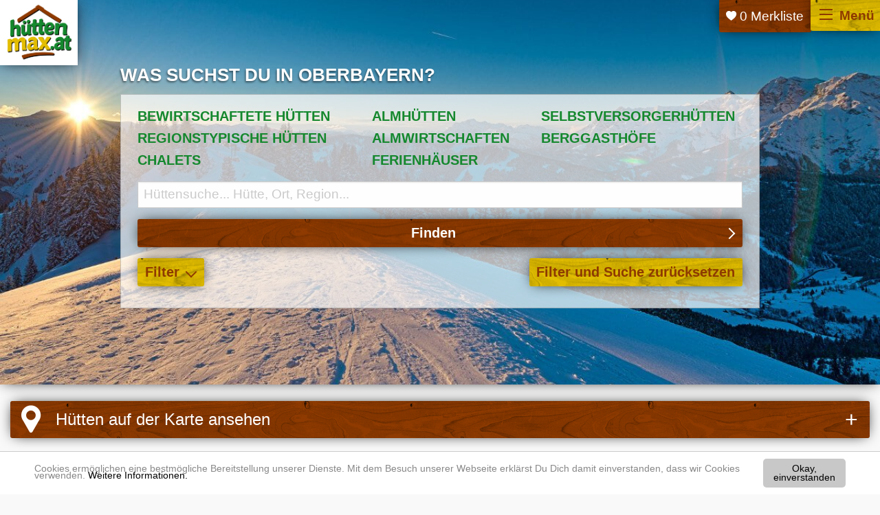

--- FILE ---
content_type: text/html; charset=utf-8
request_url: https://www.xn--httenmax-65a.at/huetten/oberbayern
body_size: 4937
content:
<!DOCTYPE html>
<html lang="de-AT" dir="ltr" class="no-js">
<head>

<meta charset="utf-8">
<!-- 
 This website is powered by TYPO3 - inspiring people to share!
 TYPO3 is a free open source Content Management Framework initially created by Kasper Skaarhoj and licensed under GNU/GPL.
 TYPO3 is copyright 1998-2026 of Kasper Skaarhoj. Extensions are copyright of their respective owners.
 Information and contribution at https://typo3.org/
-->

<base href="https://www.hüttenmax.at">


<meta http-equiv="x-ua-compatible" content="ie=edge"/>
<meta name="generator" content="TYPO3 CMS"/>
<meta name="viewport" content="width=device-width, initial-scale=1.0"/>


<link rel="stylesheet" type="text/css" href="/typo3conf/ext/leaflet/Resources/Public/0.7.7/leaflet.min.css" media="all">
<link rel="stylesheet" type="text/css" href="/typo3conf/ext/leaflet/Resources/Public/Plugins/Leaflet.markercluster/0.4.0/2013-12-19/dist/MarkerCluster.css" media="all">
<link rel="stylesheet" type="text/css" href="/typo3conf/ext/leaflet/Resources/Public/Plugins/Leaflet.markercluster/0.4.0/2013-12-19/dist/MarkerCluster.Default.min.css" media="all">
<link rel="stylesheet" type="text/css" href="/typo3conf/ext/mindshape_cookie_hint/Resources/Public/Css/light-bottom.css" media="all">
<link rel="stylesheet" type="text/css" href="/fileadmin/templates/css/foundation-float.css" media="all">
<link rel="stylesheet" type="text/css" href="/fileadmin/templates/css/foundation-icons/foundation-icons.css" media="all">
<link rel="stylesheet" type="text/css" href="/fileadmin/templates/css/myfont-icons/style.css" media="all">
<link rel="stylesheet" type="text/css" href="/fileadmin/templates/css/motion-ui.min.css" media="all">
<link rel="stylesheet" type="text/css" href="/fileadmin/templates/slick/slick.css" media="all">
<link rel="stylesheet" type="text/css" href="/fileadmin/templates/slick/slick-theme.css" media="all">
<link rel="stylesheet" type="text/css" href="/fileadmin/templates/fancybox/dist/jquery.fancybox.min.css" media="all">
<link rel="stylesheet" type="text/css" href="/fileadmin/templates/css/app.css" media="all">






<title>HüttenMax: Hütten in Oberbayern 🏔️ Dein Hüttenurlaub in den Alpen</title><meta name="keywords" content=""><meta name="description" content="Finde jetzt Deine Hütte für Deinen Hüttenurlaub in Oberbayern. Von urig bis exclusiv ✓ mieten oder buchen ✓ einfach in den Bergen Oberbayerns übernachten ➨ Jetzt auf HüttenMax informieren!"><meta name="author" content="REBO Marketing und Webwerkstatt">
<meta name="robots" content="index,follow"><link rel="icon" type="image/png" href="/fileadmin/icons/favicon-96x96.png" sizes="96x96"/>
<link rel="icon" type="image/svg+xml" href="/fileadmin/icons/favicon.svg"/>
<link rel="shortcut icon" href="/fileadmin/icons/favicon.ico"/>
<link rel="apple-touch-icon" sizes="180x180" href="/fileadmin/icons/apple-touch-icon.png"/>
<meta name="apple-mobile-web-app-title" content="HüttenMax"/>
<link rel="manifest" href="/fileadmin/icons/site.webmanifest"/>
<link rel="preconnect" href="//www.googletagmanager.com">
<link rel="preconnect" href="//www.google-analytics.com">
<link rel="preconnect" href="//stats.g.doubleclick.net">
<link rel="preload" href="/fileadmin/templates/css/foundation-icons/foundation-icons.woff" as="font" crossorigin="anonymous" type="font/woff">
<link rel="preload" href="/fileadmin/templates/slick/fonts/slick.woff" as="font" crossorigin="anonymous" type="font/woff"><link rel="canonical" href="https://www.hüttenmax.at/huetten/oberbayern"/><script async src="https://www.googletagmanager.com/gtag/js?id=G-S9NZZCN2K8"></script>
<script>
 window.dataLayer = window.dataLayer || [];
 function gtag(){dataLayer.push(arguments);}
 gtag('js', new Date());

 gtag('config', 'G-S9NZZCN2K8');
</script>
</head>
<body>

<header class="row">

 
<div class="off-canvas position-left" id="offCanvasLeft" data-off-canvas data-transition="overlap">

 
 <div class="top-bar">

 
 <div class="entry">

 
 <div class="welcome">
 Guten Morgen!
 </div>
 

 <div class="heading"><i class="fi-mountains"></i>Neu hier?</div>

 <div class="text">Hier findest Du alle Hütten von Almhütte bis Zirbenhütte...</div>

 </div>
 


 
 <div class="entry-link">

 <a href="https://www.hüttenmax.at">

 <i class="heading fi-home"></i><div class="link">Startseite</div>

 <div class="text">vom HüttenMax</div>

 </a>

 </div>
 


 
 <button class="close-button" aria-label="Menü schließen" type="button" data-close>
 <span aria-hidden="true">&times;</span>
 </button>
 <span class="menu-text top-bar-heading">Wohin willst Du?</span>
 <nav>
 <ul class="menu vertical accordion-menu" data-accordion-menu data-submenu-toggle="true"><li class="first"><a href="/huetten/oesterreich">Österreich<span>Alle Hütten auf einen Blick...</span></a><ul class="menu vertical nested"><li><a href="/huetten/tirol">Tirol<span>Alpenglühn und Hüttenfeeling...</span></a></li><li><a href="/huetten/salzburg">Salzburg<span>traumhafte Hütten entdecken...</span></a></li><li><a href="/huetten/steiermark">Steiermark<span>...von Hütte zu Hütte wandern</span></a></li><li><a href="/huetten/kaernten">Kärnten<span>...märchenhafte Seen und Almen...</span></a></li><li><a href="/huetten/vorarlberg">Vorarlberg<span>Natur pur und Hüttenzauber...</span></a></li><li><a href="/huetten/niederoesterreich">Niederösterreich<span>Kultur & Hüttenurlaub...</span></a></li><li><a href="/huetten/oberoesterreich">Oberösterreich<span>prächtige Almen, urige Hütten...</span></a></li></ul></li><li class="second"><a href="/huetten/bayern" class="act">Bayern<span>Alle Hütten in Bayern...</span></a><ul class="menu vertical nested"><li><a href="/huetten/allgaeu">Allgäu<span>zünftige Berghütten, urige Alpen...</span></a></li><li><a href="/huetten/oberbayern" class="cur">Oberbayern<span></span></a></li></ul></li><li class="third"><a href="/huetten/suedtirol">Südtirol<span>Alle Hütten in Südtirol...</span></a><ul class="menu vertical nested"><li><a href="/huetten/dolomiten">Dolomiten<span>die Magie der Berge...</span></a></li><li><a href="/huetten/eisacktal">Eisacktal<span></span></a></li><li><a href="/huetten/meran-und-umgebung">Meran und Umgebung<span>Urige Hütten, uralte Bauernhöfe...</span></a></li><li><a href="/huetten/suedtirol/bozen-und-umgebung">Bozen und Umgebung<span></span></a></li><li><a href="/huetten/ahrntal">Ahrntal<span></span></a></li><li><a href="/huetten/vinschgau">Vinschgau<span></span></a></li></ul></li></ul>
 </nav>
 

 </div>
 

</div>





<div class="off-canvas-content" data-off-canvas-content>

 
 <div class="logo small-6 medium-3 large-3 columns">
 <a href="https://www.hüttenmax.at" title="zur Startseite"><img src="/fileadmin/templates/images/huettenmax-logo.png" alt="Logo HüttenMax" height="130" width="440"/></a>
 </div>
 


 
 <div class="watch-list" data-tooltip data-tooltip-class="tooltip cart-tooltip" tabindex="0" title="Deine Merkliste" data-disable-for-touch="true">
 <div class="button cart-button" data-toggle="cart-modal">
 <span class="flexbox-center">
 <i class="fi-heart"></i>
 <span class="total-count"></span>
 </span>
 <span class="info-text show-for-medium">Merkliste</span>
 </div>
 </div>
 


 
 <div class="title-bar" data-toggle="offCanvasLeft">
 <button class="button menu-icon" aria-label="Menü" type="button"></button>
 <div class="title-bar-title">Menü</div>
 </div>
 

</div>


</header>





<main class="row">

 

 
<div class="content large-12 columns">

 <div id="c46" class="frame frame-default frame-type-list frame-layout-0"><div id="c46-tx-browser-pi1" class="row tx-browser-pi1 tx-browser-pi1-list"><div class="listview listview-22 columns"><div class="hero row"><div class="searchbox searchbox-list-22"><div class="quicksearch small-12 medium-11 large-9 columns"><div class="quicksearch-heading">Was suchst Du in Oberbayern?</div><div class="quicksearch-engine columns"><div class="avilable-engines"><ul class="small-up-1 medium-up-2 large-up-3"><li class="column"><a href="/huetten/oberbayern?tx_browser_pi1%5Btt_address.managedlodge%5D=1&amp;cHash=5ae6022ec672143359cc54d46585366a">Bewirtschaftete Hütten</a></li><li class="column"><a href="/huetten/oberbayern?tx_browser_pi1%5Btt_address.almlodge%5D=1&amp;cHash=d108c2347d856927a3496e28e3635b82">Almhütten</a></li><li class="column"><a href="/huetten/oberbayern?tx_browser_pi1%5Btt_address.evenutilitieslodge%5D=1&amp;cHash=75b0fd7a3d8fec7f7aa09e788d474b43">Selbstversorgerhütten</a></li><li class="column"><a href="/huetten/oberbayern?tx_browser_pi1%5Btt_address.regiontypicallodge%5D=1&amp;cHash=c0d60ea4394def917753019317fec9e3">Regionstypische Hütten</a></li><li class="column"><a href="/huetten/oberbayern?tx_browser_pi1%5Btt_address.alpinefarming%5D=1&amp;cHash=8d269b628ad9901cd9a6c2d829ae56dc">Almwirtschaften</a></li><li class="column"><a href="/huetten/oberbayern?tx_browser_pi1%5Btt_address.mountaininn%5D=1&amp;cHash=c3cc579a2309b62fe0d69e2a66e1f64d">Berggasthöfe</a></li><li class="column"><a href="/huetten/oberbayern?tx_browser_pi1%5Btt_address.chalet%5D=1&amp;cHash=e5005d8fa2a2119f085bc5f7ea6bdb82">Chalets</a></li><li class="column"><a href="/huetten/oberbayern?tx_browser_pi1%5Btt_address.holidayhome%5D=1&amp;cHash=f633f9e9fb83b993be9e2b97dd094a26">Ferienhäuser</a></li></ul></div></div></div><div class="search large-12 column"><form id="c46-list-searchbox-form-22" action="/huetten/oberbayern?no_cache=1" method="get"><fieldset><input type="hidden" name="no_cache" value="1"><input type="hidden" name="tx_browser_pi1[plugin]" value=""/><div class="search-input-group-box small-12 medium-11 large-9 columns"><div class="search-input-group columns"><input type="text" name="tx_browser_pi1[sword]" placeholder="Hüttensuche... Hütte, Ort, Region..." value="" aria-label="Suchbegriff eingeben"/><button class="button find hidesubmit large expanded arrow-white" role="button" type="submit">Finden</button><button class="button reset secondary large" role="button" type="reset" onclick="location = '/huetten/oberbayern'">Filter und Suche zurücksetzen</button><div class="button filter large arrow-brown-down" data-toggle="toggle-filter">Filter</div></div></div><div class="switch-filter-box large-12 column" id="toggle-filter" data-toggler data-animate="slide-in-right hinge-out-from-top"><div class="switch-filter callout large-12 column"><button class="button close-button small" data-close aria-label="Schließen" data-toggle="toggle-filter" type="button"><span class="show-for-sr">Schließen</span><span aria-hidden="true"><i class="my-times"></i></span></button><div class="row small-up-2 medium-up-3 large-up-4"><div class="selectbox column column-block"><span class="switch-filter-label">Seehöhe</span><select class=" form-control" name="tx_browser_pi1[tt_address.sealevel][]" id="tx_browser_pi1_tt_address_sealevel" size="1"><option value="0">egal wie hoch</option></select></div></div><div class="column"><hr class="switch-filter-hr"></div><div class="row small-up-1 medium-up-3 large-up-4"><div class="selectbox column column-block"><span class="switch-filter-label">Betten Schlafplätze</span><select class=" form-control" name="tx_browser_pi1[tt_address.maxbeds][]" id="tx_browser_pi1_tt_address_maxbeds" size="1"><option value="0">nicht wichtig</option></select></div><div class="selectbox column column-block"><span class="switch-filter-label">Preis</span><select class=" form-control" name="tx_browser_pi1[tt_address.price][]" id="tx_browser_pi1_tt_address_price" size="1"><option value="0">nicht wichtig</option></select></div></div><button class="button filter find hidesubmit large arrow-brown" role="button" type="submit">Finden</button><button class="button reset secondary large" role="button" type="reset" onclick="location = '/huetten/oberbayern'">Filter und Suche zurücksetzen</button></div></div></fieldset></form></div></div></div><div class="map accordion row" data-accordion data-allow-all-closed="true"><div class="accordion-item" data-accordion-item><a href="#" class="accordion-title show-map"><i class="fi-marker"></i><span>Hütten auf der Karte ansehen</span></a><div class="accordion-content" data-tab-content></div></div></div><h1>Hütten in Oberbayern</h1><p class="noItemMessage">Zu Deiner Anfrage gibt es leider keine Treffer.</p><div class="columns pagebrowser pagebrowser-bottom"></div></div></div></div>


</div>




</main>





<footer>
 <div class="row">

 <nav class="small-12 medium-12 large-9 columns">
 <div class="small-12 medium-6 large-4 columns"><ul><li><a href="/kontakt">Kontakt</a></li><li><a href="/impressum">Impressum</a></li></ul></div><div class="small-12 medium-6 large-4 columns"><ul><li><a href="/datenschutz">Datenschutz</a></li><li><a href="/huetten-anmeldung">Hütten-Anmeldung</a></li></ul></div><div class="small-12 medium-6 large-4 columns"><ul><li><a href="/agb">AGB</a></li></ul></div>
</nav>


<div class="small-12 medium-12 large-3 columns">
 <div class="logo"><img class="lazy" data-src="/fileadmin/templates/images/huettenmax-logo-white-270.png" alt="Logo HüttenMax" height="80" width="270"/></div>
</div>

 </div>
</footer>






<div class="cart-modal reveal" id="cart-modal" data-reveal data-animation-in="hinge-in-from-middle-y" data-animation-out="hinge-out-from-middle-y">
 <div class="cart-modal-header h2">Deine Merkliste</div>
 <div class="cart-modal-content row">
 <div class="show-cart-header">

 </div>
 <div class="show-cart">

 </div>
 </div>
 <div class="cart-modal-footer column">
 <div class="button-group">
 <button class="clear-cart button">Alles löschen</button>
 <button class="button" data-close aria-label="Schließen" type="button">Schließen</button>
 </div>
 </div>
 <button class="close-button" data-close aria-label="Schließen" type="button">
 <span aria-hidden="true">&times;</span>
 </button>
</div>




<div class="scroll-to-top"><i class="my-angle-up"></i></div>


 <script>
    window.cookieconsent_options = {
      expiryDays: 365,
      
        learnMore: 'Weitere Informationen.',
      
      dismiss: 'Okay, einverstanden',
      message: 'Cookies ermöglichen eine bestmögliche Bereitstellung unserer Dienste. Mit dem Besuch unserer Webseite erklärst Du Dich damit einverstanden, dass wir Cookies verwenden.',
      
        link: '/datenschutz',
      
      
    };
  </script>
<script src="/fileadmin/templates/js/vendor/jquery.js" type="text/javascript"></script>
<script src="https://maps.googleapis.com/maps/api/js?key=AIzaSyDxlkTlXB4e-wEbXluBQBxLzbmaIEYN258" type="text/javascript"></script>
<script src="/typo3conf/ext/leaflet/Resources/Public/0.7.7/leaflet-src.typo3.min.js" type="text/javascript"></script>
<script src="/typo3conf/ext/leaflet/Resources/Public/Plugins/leaflet-plugins/1.2.1/layer/tile/Google.min.js" type="text/javascript"></script>
<script src="/typo3conf/ext/leaflet/Resources/Public/Plugins/Leaflet.markercluster/0.4.0/2013-12-19/dist/leaflet.markercluster.js" type="text/javascript"></script>
<script src="/typo3conf/ext/mindshape_cookie_hint/Resources/Public/Js/cookieconsent.js" type="text/javascript"></script>
<script src="/typo3conf/ext/infinitescrolling/Resources/Public/JavaScript/Ias/callback.js" type="text/javascript"></script>
<script src="/typo3conf/ext/infinitescrolling/Resources/Public/JavaScript/Ias/jquery-ias.js" type="text/javascript"></script>
<script src="/typo3conf/ext/infinitescrolling/Resources/Public/JavaScript/Ias/Extension/Spinner.js" type="text/javascript"></script>
<script src="/typo3conf/ext/infinitescrolling/Resources/Public/JavaScript/Ias/Extension/Paging.js" type="text/javascript"></script>
<script src="/typo3conf/ext/infinitescrolling/Resources/Public/JavaScript/Ias/Extension/History.js" type="text/javascript"></script>
<script src="/fileadmin/templates/js/vendor/what-input.js" type="text/javascript"></script>
<script src="/fileadmin/templates/js/vendor/foundation.min.js" type="text/javascript"></script>
<script src="/fileadmin/templates/js/jquery.lazy.min.js" type="text/javascript"></script>
<script src="/fileadmin/templates/js/infinite-scroll.trigger.js" type="text/javascript"></script>
<script src="/fileadmin/templates/fancybox/dist/jquery.fancybox.min.js" type="text/javascript"></script>
<script src="/fileadmin/templates/slick/slick.min.js" type="text/javascript"></script>
<script src="/fileadmin/templates/js/app-cart-local-storage-lodges.js" type="text/javascript"></script>
<script src="/fileadmin/templates/js/app-huettenmax.js" type="text/javascript"></script>
<script type="text/javascript">
/*<![CDATA[*/
/*TS_inlineFooter*/
jQuery(function() {var ias = jQuery.ias({container: "div.listview-content",scrollContainer: jQuery(window),item: "div.listbox",pagination: "div.pagebrowser",next: "ul.pagination li a:eq(-1)",delay: 200,negativeMargin: 200});ias.extension(new IASSpinnerExtension({html: '<div class="ias-spinner" style="text-align: center;"><img src="{src}"/></div>'}));ias.extension(new IASPagingExtension());ias.extension(new IASTriggerExtension({text: 'Weitere Einträge laden', textPrev: 'Vorherige Einträge laden', offset: 1}));ias.extension(new IASHistoryExtension({prev: 'ul.pagination li:eq(0) a'}));});	
	/* TYPO3 extension leaflet */
	var pathToLeafletImages = 'fileadmin/templates/ext/leaflet/images';


/*]]>*/
</script>

</body>
</html>

--- FILE ---
content_type: text/css; charset=utf-8
request_url: https://www.xn--httenmax-65a.at/fileadmin/templates/css/myfont-icons/style.css
body_size: 3764
content:
/* MyFont-Icons CSS - 15.09.2020 */
@font-face {
  font-family: 'myfont-icons';
  src:  url('fonts/myfont-icons.eot?cloxo0');
  src:  url('fonts/myfont-icons.eot?cloxo0#iefix') format('embedded-opentype'),
    url('fonts/myfont-icons.ttf?cloxo0') format('truetype'),
    url('fonts/myfont-icons.woff?cloxo0') format('woff'),
    url('fonts/myfont-icons.svg?cloxo0#myfont-icons') format('svg');
  font-weight: normal;
  font-style: normal;
  /*font-display: block;*/
  font-display: fallback;
}

[class^="my-"], [class*=" my-"] {
  /* use !important to prevent issues with browser extensions that change fonts */
  font-family: 'myfont-icons' !important;
  speak: never;
  font-style: normal;
  font-weight: normal;
  font-variant: normal;
  text-transform: none;
  line-height: 1;

  /* Better Font Rendering =========== */
  -webkit-font-smoothing: antialiased;
  -moz-osx-font-smoothing: grayscale;
}

.my-angle-down:before {
  content: "\f900";
}
.my-angle-left:before {
  content: "\f901";
}
.my-angle-right:before {
  content: "\f902";
}
.my-angle-up:before {
  content: "\f903";
}
.my-angle-down-1:before {
  content: "\f904";
}
.my-angle-left-1:before {
  content: "\f905";
}
.my-angle-right-1:before {
  content: "\f906";
}
.my-angle-up-1:before {
  content: "\f907";
}
.my-arrow-circle-down:before {
  content: "\f908";
}
.my-arrow-circle-left:before {
  content: "\f909";
}
.my-arrow-circle-right:before {
  content: "\f90a";
}
.my-arrow-circle-up:before {
  content: "\f90b";
}
.my-arrow-circle-o-down:before {
  content: "\f90c";
}
.my-arrow-circle-o-left:before {
  content: "\f90d";
}
.my-arrow-circle-o-right:before {
  content: "\f90e";
}
.my-arrow-circle-o-up:before {
  content: "\f90f";
}
.my-arrow-down:before {
  content: "\f910";
}
.my-arrow-left:before {
  content: "\f911";
}
.my-arrow-right:before {
  content: "\f912";
}
.my-arrow-up:before {
  content: "\f913";
}
.my-caret-down:before {
  content: "\f914";
}
.my-caret-left:before {
  content: "\f915";
}
.my-caret-right:before {
  content: "\f916";
}
.my-caret-up:before {
  content: "\f917";
}
.my-caret-square-down:before {
  content: "\f918";
}
.my-caret-square-left:before {
  content: "\f919";
}
.my-caret-square-right:before {
  content: "\f91a";
}
.my-caret-square-up:before {
  content: "\f91b";
}
.my-caret-square-o-down:before {
  content: "\f91c";
}
.my-caret-square-o-left:before {
  content: "\f91d";
}
.my-caret-square-o-right:before {
  content: "\f91e";
}
.my-caret-square-o-up:before {
  content: "\f91f";
}
.my-chevron-circle-down:before {
  content: "\f920";
}
.my-chevron-circle-left:before {
  content: "\f921";
}
.my-chevron-circle-right:before {
  content: "\f922";
}
.my-chevron-circle-up:before {
  content: "\f923";
}
.my-circle-down:before {
  content: "\f924";
}
.my-circle-left:before {
  content: "\f925";
}
.my-circle-right:before {
  content: "\f926";
}
.my-circle-up:before {
  content: "\f927";
}
.my-close:before {
  content: "\f928";
}
.my-close-1:before {
  content: "\f929";
}
.my-times:before {
  content: "\f92a";
}
.my-cross:before {
  content: "\f92b";
}
.my-times-circle:before {
  content: "\f92c";
}
.my-times-circle-o:before {
  content: "\f92d";
}
.my-times-rectangle:before {
  content: "\f92e";
}
.my-times-rectangle-o:before {
  content: "\f92f";
}
.my-cancel-circle-o:before {
  content: "\f930";
}
.my-cancel-circle:before {
  content: "\f931";
}
.my-plus:before {
  content: "\f932";
}
.my-plus-1:before {
  content: "\f933";
}
.my-plus-2:before {
  content: "\f934";
}
.my-minus:before {
  content: "\f935";
}
.my-minus-1:before {
  content: "\f936";
}
.my-minus-2:before {
  content: "\f937";
}
.my-minus-circle:before {
  content: "\f938";
}
.my-play-circle:before {
  content: "\f939";
}
.my-play:before {
  content: "\f93a";
}
.my-shift:before {
  content: "\f93b";
}
.my-mouse-pointer:before {
  content: "\f93c";
}
.my-location-arrow:before {
  content: "\f93d";
}
.my-location-arrow-o:before {
  content: "\f93e";
}
.my-bolt:before {
  content: "\f93f";
}
.my-power:before {
  content: "\f940";
}
.my-checkmark-o:before {
  content: "\f941";
}
.my-checkmark:before {
  content: "\f942";
}
.my-check:before {
  content: "\f943";
}
.my-check-1:before {
  content: "\f944";
}
.my-check-circle-o:before {
  content: "\f945";
}
.my-check-circle:before {
  content: "\f946";
}
.my-check-circle-1:before {
  content: "\f947";
}
.my-check-square:before {
  content: "\f948";
}
.my-check-square-o:before {
  content: "\f949";
}
.my-check-square-1:before {
  content: "\f94a";
}
.my-checkbox-checked:before {
  content: "\f94b";
}
.my-exclamation:before {
  content: "\f94c";
}
.my-exclamation-1:before {
  content: "\f94d";
}
.my-exclamation-circle:before {
  content: "\f94e";
}
.my-exclamation-circle-1:before {
  content: "\f94f";
}
.my-exclamation-triangle:before {
  content: "\f950";
}
.my-exclamation-triangle-1:before {
  content: "\f951";
}
.my-warning:before {
  content: "\f952";
}
.my-notification:before {
  content: "\f953";
}
.my-question-circle-o:before {
  content: "\f954";
}
.my-question-circle:before {
  content: "\f955";
}
.my-question-circle-1:before {
  content: "\f956";
}
.my-question:before {
  content: "\f957";
}
.my-question-1:before {
  content: "\f958";
}
.my-info:before {
  content: "\f959";
}
.my-info-1:before {
  content: "\f95a";
}
.my-info-circle:before {
  content: "\f95b";
}
.my-info-circle-1:before {
  content: "\f95c";
}
.my-info-circle-o:before {
  content: "\f95d";
}
.my-info-circle-small:before {
  content: "\f95e";
}
.my-asterisk:before {
  content: "\f95f";
}
.my-asterisk-1:before {
  content: "\f960";
}
.my-asterisk-2:before {
  content: "\f961";
}
.my-star-of-life:before {
  content: "\f962";
}
.my-certificate:before {
  content: "\f963";
}
.my-certificate-small:before {
  content: "\f964";
}
.my-certificate-small-new:before {
  content: "\f965";
}
.my-certificate-small-sale:before {
  content: "\f966";
}
.my-blocked:before {
  content: "\f967";
}
.my-blocked-1:before {
  content: "\f968";
}
.my-ban:before {
  content: "\f969";
}
.my-genderless:before {
  content: "\f96a";
}
.my-circle-thin:before {
  content: "\f96b";
}
.my-circle-o:before {
  content: "\f96c";
}
.my-circle:before {
  content: "\f96d";
}
.my-radio-unchecked:before {
  content: "\f96e";
}
.my-circle-1:before {
  content: "\f96f";
}
.my-contrast:before {
  content: "\f970";
}
.my-contrast-1:before {
  content: "\f971";
}
.my-dot-circle-o:before {
  content: "\f972";
}
.my-radio-checked:before {
  content: "\f973";
}
.my-radio-checked-2:before {
  content: "\f974";
}
.my-quotes-left:before {
  content: "\f975";
}
.my-quotes-right:before {
  content: "\f976";
}
.my-quote-left-1:before {
  content: "\f977";
}
.my-quote-right-1:before {
  content: "\f978";
}
.my-neuter-1:before {
  content: "\f979";
}
.my-sistrix:before {
  content: "\f97a";
}
.my-neuter:before {
  content: "\f97b";
}
.my-search-small:before {
  content: "\f97c";
}
.my-search:before {
  content: "\f97d";
}
.my-search-1:before {
  content: "\f97e";
}
.my-search-2:before {
  content: "\f97f";
}
.my-bars:before {
  content: "\f980";
}
.my-bars-1:before {
  content: "\f981";
}
.my-menu:before {
  content: "\f982";
}
.my-align-justify:before {
  content: "\f983";
}
.my-paragraph-justify:before {
  content: "\f984";
}
.my-list-ul:before {
  content: "\f985";
}
.my-list-ul-1:before {
  content: "\f986";
}
.my-list:before {
  content: "\f987";
}
.my-list-1:before {
  content: "\f988";
}
.my-ellipsis-h:before {
  content: "\f989";
}
.my-ellipsis-v:before {
  content: "\f98a";
}
.my-thumbnails:before {
  content: "\f98b";
}
.my-comment-o:before {
  content: "\f98c";
}
.my-comment:before {
  content: "\f98d";
}
.my-euro-small:before {
  content: "\f98e";
}
.my-euro:before {
  content: "\f98f";
}
.my-euro-sign:before {
  content: "\f990";
}
.my-coin-euro:before {
  content: "\f991";
}
.my-at-bold:before {
  content: "\f992";
}
.my-at:before {
  content: "\f993";
}
.my-copyright:before {
  content: "\f994";
}
.my-paperclip-small:before {
  content: "\f995";
}
.my-paperclip:before {
  content: "\f996";
}
.my-attachment:before {
  content: "\f997";
}
.my-link-1:before {
  content: "\f998";
}
.my-chain-broken:before {
  content: "\f999";
}
.my-chain:before {
  content: "\f99a";
}
.my-link:before {
  content: "\f99b";
}
.my-unlink:before {
  content: "\f99c";
}
.my-hashtag:before {
  content: "\f99d";
}
.my-slack:before {
  content: "\f99e";
}
.my-anchor:before {
  content: "\f99f";
}
.my-anchor-1:before {
  content: "\f9a0";
}
.my-address-book-o:before {
  content: "\f9a1";
}
.my-address-book:before {
  content: "\f9a2";
}
.my-address-card-o:before {
  content: "\f9a3";
}
.my-address-card:before {
  content: "\f9a4";
}
.my-drivers-license-o:before {
  content: "\f9a5";
}
.my-drivers-license:before {
  content: "\f9a6";
}
.my-credit-card:before {
  content: "\f9a7";
}
.my-credit-card-1:before {
  content: "\f9a8";
}
.my-mail:before {
  content: "\f9a9";
}
.my-envelope:before {
  content: "\f9aa";
}
.my-envelope-o:before {
  content: "\f9ab";
}
.my-envelope-open:before {
  content: "\f9ac";
}
.my-envelope-open-o:before {
  content: "\f9ad";
}
.my-paper-plane:before {
  content: "\f9ae";
}
.my-paper-plane-o:before {
  content: "\f9af";
}
.my-telegram:before {
  content: "\f9b0";
}
.my-envelope-square:before {
  content: "\f9b1";
}
.my-file-o:before {
  content: "\f9b2";
}
.my-file-text-o:before {
  content: "\f9b3";
}
.my-file-text:before {
  content: "\f9b4";
}
.my-file-empty:before {
  content: "\f9b5";
}
.my-file-text-o-1:before {
  content: "\f9b6";
}
.my-file:before {
  content: "\f9b7";
}
.my-files-empty:before {
  content: "\f9b8";
}
.my-file-text-1:before {
  content: "\f9b9";
}
.my-profile:before {
  content: "\f9ba";
}
.my-file-image-o:before {
  content: "\f9bb";
}
.my-file-picture:before {
  content: "\f9bc";
}
.my-folder-open-o:before {
  content: "\f9bd";
}
.my-folder-open:before {
  content: "\f9be";
}
.my-image:before {
  content: "\f9bf";
}
.my-image-1:before {
  content: "\f9c0";
}
.my-images:before {
  content: "\f9c1";
}
.my-newspaper:before {
  content: "\f9c2";
}
.my-newspaper-o:before {
  content: "\f9c3";
}
.my-leanpub:before {
  content: "\f9c4";
}
.my-book:before {
  content: "\f9c5";
}
.my-book-1:before {
  content: "\f9c6";
}
.my-book-2:before {
  content: "\f9c7";
}
.my-page-multiple:before {
  content: "\f9c8";
}
.my-books:before {
  content: "\f9c9";
}
.my-swatchbook:before {
  content: "\f9ca";
}
.my-database:before {
  content: "\f9cb";
}
.my-stack:before {
  content: "\f9cc";
}
.my-layer-group:before {
  content: "\f9cd";
}
.my-tasks:before {
  content: "\f9ce";
}
.my-stats-bars:before {
  content: "\f9cf";
}
.my-signal:before {
  content: "\f9d0";
}
.my-calendar-date:before {
  content: "\f9d1";
}
.my-calendar-o:before {
  content: "\f9d2";
}
.my-calendar-check-o:before {
  content: "\f9d3";
}
.my-calendar:before {
  content: "\f9d4";
}
.my-clipboard:before {
  content: "\f9d5";
}
.my-clock-o:before {
  content: "\f9d6";
}
.my-clock:before {
  content: "\f9d7";
}
.my-clock-o-1:before {
  content: "\f9d8";
}
.my-clock-o-2:before {
  content: "\f9d9";
}
.my-alarm:before {
  content: "\f9da";
}
.my-bookmark-o:before {
  content: "\f9db";
}
.my-bookmark:before {
  content: "\f9dc";
}
.my-bookmark-1:before {
  content: "\f9dd";
}
.my-bookmarks:before {
  content: "\f9de";
}
.my-sun-fine:before {
  content: "\f9df";
}
.my-cloudy-fine:before {
  content: "\f9e0";
}
.my-weather-fine:before {
  content: "\f9e1";
}
.my-cloud-fine:before {
  content: "\f9e2";
}
.my-sun:before {
  content: "\f9e3";
}
.my-brightness-contrast:before {
  content: "\f9e4";
}
.my-sun-o:before {
  content: "\f9e5";
}
.my-moon-o:before {
  content: "\f9e6";
}
.my-mixcloud:before {
  content: "\f9e7";
}
.my-cloud:before {
  content: "\f9e8";
}
.my-cloud-check:before {
  content: "\f9e9";
}
.my-onedrive:before {
  content: "\f9ea";
}
.my-cloud-large:before {
  content: "\f9eb";
}
.my-snowflake-o:before {
  content: "\f9ec";
}
.my-snowflake:before {
  content: "\f9ed";
}
.my-snowflake-bold:before {
  content: "\f9ee";
}
.my-eye:before {
  content: "\f9ef";
}
.my-eye-slash:before {
  content: "\f9f0";
}
.my-eye-round:before {
  content: "\f9f1";
}
.my-eye-round-blocked:before {
  content: "\f9f2";
}
.my-filter:before {
  content: "\f9f3";
}
.my-filter-1:before {
  content: "\f9f4";
}
.my-filter-large:before {
  content: "\f9f5";
}
.my-gavel:before {
  content: "\f9f6";
}
.my-hammer:before {
  content: "\f9f7";
}
.my-scissors:before {
  content: "\f9f8";
}
.my-cut:before {
  content: "\f9f9";
}
.my-key:before {
  content: "\f9fa";
}
.my-key-1:before {
  content: "\f9fb";
}
.my-key-2:before {
  content: "\f9fc";
}
.my-key-3:before {
  content: "\f9fd";
}
.my-lock:before {
  content: "\f9fe";
}
.my-unlock:before {
  content: "\f9ff";
}
.my-unlock-alt:before {
  content: "\fa00";
}
.my-wrench:before {
  content: "\fa01";
}
.my-wrench-1:before {
  content: "\fa02";
}
.my-wrench-2:before {
  content: "\fa03";
}
.my-cog-small:before {
  content: "\fa04";
}
.my-cog:before {
  content: "\fa05";
}
.my-cog-1:before {
  content: "\fa06";
}
.my-cogs:before {
  content: "\fa07";
}
.my-cogs-1:before {
  content: "\fa08";
}
.my-magic-wand:before {
  content: "\fa09";
}
.my-magic:before {
  content: "\fa0a";
}
.my-magic-1:before {
  content: "\fa0b";
}
.my-music:before {
  content: "\fa0c";
}
.my-pagelines:before {
  content: "\fa0d";
}
.my-paint-brush:before {
  content: "\fa0e";
}
.my-pencil-full:before {
  content: "\fa0f";
}
.my-pencil:before {
  content: "\fa10";
}
.my-percent:before {
  content: "\fa11";
}
.my-puzzle-piece:before {
  content: "\fa12";
}
.my-product-hunt:before {
  content: "\fa13";
}
.my-tree:before {
  content: "\fa14";
}
.my-mountains:before {
  content: "\fa15";
}
.my-crown:before {
  content: "\fa16";
}
.my-elevator:before {
  content: "\fa17";
}
.my-foot:before {
  content: "\fa18";
}
.my-no-dogs:before {
  content: "\fa19";
}
.my-no-smoking:before {
  content: "\fa1a";
}
.my-trophy:before {
  content: "\fa1b";
}
.my-trophy-1:before {
  content: "\fa1c";
}
.my-shield:before {
  content: "\fa1d";
}
.my-shield-1:before {
  content: "\fa1e";
}
.my-windows:before {
  content: "\fa1f";
}
.my-heart-o:before {
  content: "\fa20";
}
.my-heart:before {
  content: "\fa21";
}
.my-star-small:before {
  content: "\fa22";
}
.my-star-empty:before {
  content: "\fa23";
}
.my-star-full:before {
  content: "\fa24";
}
.my-star-empty-full:before {
  content: "\fa25";
}
.my-star-o:before {
  content: "\fa26";
}
.my-star:before {
  content: "\fa27";
}
.my-star-empty-full-alt:before {
  content: "\fa28";
}
.my-star-o-half:before {
  content: "\fa29";
}
.my-star-half:before {
  content: "\fa2a";
}
.my-bed:before {
  content: "\fa2b";
}
.my-bed-1:before {
  content: "\fa2c";
}
.my-bath:before {
  content: "\fa2d";
}
.my-shower:before {
  content: "\fa2e";
}
.my-utensils:before {
  content: "\fa2f";
}
.my-cutlery:before {
  content: "\fa30";
}
.my-spoon-knife:before {
  content: "\fa31";
}
.my-spoon:before {
  content: "\fa32";
}
.my-mug:before {
  content: "\fa33";
}
.my-coffee:before {
  content: "\fa34";
}
.my-wine-glass:before {
  content: "\fa35";
}
.my-glass:before {
  content: "\fa36";
}
.my-glass-1:before {
  content: "\fa37";
}
.my-briefcase:before {
  content: "\fa38";
}
.my-suitcase:before {
  content: "\fa39";
}
.my-first-aid-case:before {
  content: "\fa3a";
}
.my-building-o:before {
  content: "\fa3b";
}
.my-building:before {
  content: "\fa3c";
}
.my-office:before {
  content: "\fa3d";
}
.my-home-simple:before {
  content: "\fa3e";
}
.my-home:before {
  content: "\fa3f";
}
.my-home-chimney:before {
  content: "\fa40";
}
.my-university:before {
  content: "\fa41";
}
.my-bank:before {
  content: "\fa42";
}
.my-landmark:before {
  content: "\fa43";
}
.my-library:before {
  content: "\fa44";
}
.my-fort-awesome:before {
  content: "\fa45";
}
.my-campground:before {
  content: "\fa46";
}
.my-automobile:before {
  content: "\fa47";
}
.my-bus:before {
  content: "\fa48";
}
.my-bicycle:before {
  content: "\fa49";
}
.my-motorcycle:before {
  content: "\fa4a";
}
.my-train:before {
  content: "\fa4b";
}
.my-subway:before {
  content: "\fa4c";
}
.my-plane:before {
  content: "\fa4d";
}
.my-airplane:before {
  content: "\fa4e";
}
.my-fighter-jet:before {
  content: "\fa4f";
}
.my-ship:before {
  content: "\fa50";
}
.my-road:before {
  content: "\fa51";
}
.my-highway:before {
  content: "\fa52";
}
.my-camera:before {
  content: "\fa53";
}
.my-camera-retro:before {
  content: "\fa54";
}
.my-camera-1:before {
  content: "\fa55";
}
.my-film-camera:before {
  content: "\fa56";
}
.my-video-camera-f:before {
  content: "\fa57";
}
.my-video-camera:before {
  content: "\fa58";
}
.my-video-camera-1:before {
  content: "\fa59";
}
.my-video:before {
  content: "\fa5a";
}
.my-video-1:before {
  content: "\fa5b";
}
.my-film:before {
  content: "\fa5c";
}
.my-lightbulb-o:before {
  content: "\fa5d";
}
.my-lightbulb:before {
  content: "\fa5e";
}
.my-gift:before {
  content: "\fa5f";
}
.my-gift-1:before {
  content: "\fa60";
}
.my-gift-2:before {
  content: "\fa61";
}
.my-trash-o:before {
  content: "\fa62";
}
.my-trash:before {
  content: "\fa63";
}
.my-bin:before {
  content: "\fa64";
}
.my-bin-1:before {
  content: "\fa65";
}
.my-cc-amex:before {
  content: "\fa66";
}
.my-cc-diners-club:before {
  content: "\fa67";
}
.my-cc-mastercard:before {
  content: "\fa68";
}
.my-cc-paypal:before {
  content: "\fa69";
}
.my-cc-visa:before {
  content: "\fa6a";
}
.my-dollar-bill:before {
  content: "\fa6b";
}
.my-money:before {
  content: "\fa6c";
}
.my-hand-o-down:before {
  content: "\fa6d";
}
.my-hand-o-left:before {
  content: "\fa6e";
}
.my-hand-o-right:before {
  content: "\fa6f";
}
.my-hand-o-up:before {
  content: "\fa70";
}
.my-handshake-o:before {
  content: "\fa71";
}
.my-hand-peace-o:before {
  content: "\fa72";
}
.my-hand-pointer-o:before {
  content: "\fa73";
}
.my-man-small:before {
  content: "\fa74";
}
.my-woman-small:before {
  content: "\fa75";
}
.my-man-woman-small:before {
  content: "\fa76";
}
.my-male-1:before {
  content: "\fa77";
}
.my-female-1:before {
  content: "\fa78";
}
.my-male:before {
  content: "\fa79";
}
.my-female:before {
  content: "\fa7a";
}
.my-child:before {
  content: "\fa7b";
}
.my-man:before {
  content: "\fa7c";
}
.my-woman:before {
  content: "\fa7d";
}
.my-man-woman:before {
  content: "\fa7e";
}
.my-accessibility:before {
  content: "\fa7f";
}
.my-blind:before {
  content: "\fa80";
}
.my-hiking:before {
  content: "\fa81";
}
.my-street-view:before {
  content: "\fa82";
}
.my-universal-access:before {
  content: "\fa83";
}
.my-torso-business:before {
  content: "\fa84";
}
.my-torso:before {
  content: "\fa85";
}
.my-torso-female:before {
  content: "\fa86";
}
.my-torsos-male-female:before {
  content: "\fa87";
}
.my-torsos:before {
  content: "\fa88";
}
.my-torsos-female-male:before {
  content: "\fa89";
}
.my-torsos-all:before {
  content: "\fa8a";
}
.my-torsos-all-female:before {
  content: "\fa8b";
}
.my-results-demographics:before {
  content: "\fa8c";
}
.my-user:before {
  content: "\fa8d";
}
.my-user-o:before {
  content: "\fa8e";
}
.my-group:before {
  content: "\fa8f";
}
.my-wheelchair-1:before {
  content: "\fa90";
}
.my-wheelchair:before {
  content: "\fa91";
}
.my-wheelchair-alt:before {
  content: "\fa92";
}
.my-futbol-o:before {
  content: "\fa93";
}
.my-life-bouy:before {
  content: "\fa94";
}
.my-life-buoy-1:before {
  content: "\fa95";
}
.my-dog:before {
  content: "\fa96";
}
.my-paw-small:before {
  content: "\fa97";
}
.my-paw:before {
  content: "\fa98";
}
.my-paw-1:before {
  content: "\fa99";
}
.my-umbrella:before {
  content: "\fa9a";
}
.my-location:before {
  content: "\fa9b";
}
.my-location-1:before {
  content: "\fa9c";
}
.my-map-marker-small:before {
  content: "\fa9d";
}
.my-map-marker:before {
  content: "\fa9e";
}
.my-map-marker-alt:before {
  content: "\fa9f";
}
.my-map-pin-pointed:before {
  content: "\faa0";
}
.my-map-pin:before {
  content: "\faa1";
}
.my-thumb-tack:before {
  content: "\faa2";
}
.my-map-signs:before {
  content: "\faa3";
}
.my-map-signs-1:before {
  content: "\faa4";
}
.my-map-file-marker:before {
  content: "\faa5";
}
.my-map-o:before {
  content: "\faa6";
}
.my-map:before {
  content: "\faa7";
}
.my-map-1:before {
  content: "\faa8";
}
.my-map-o-2:before {
  content: "\faa9";
}
.my-map-o-1:before {
  content: "\faaa";
}
.my-map-3:before {
  content: "\faab";
}
.my-map-marked-alt:before {
  content: "\faac";
}
.my-map-marked:before {
  content: "\faad";
}
.my-route:before {
  content: "\faae";
}
.my-target:before {
  content: "\faaf";
}
.my-target-full:before {
  content: "\fab0";
}
.my-bullseye:before {
  content: "\fab1";
}
.my-compass-o:before {
  content: "\fab2";
}
.my-compass-large-o:before {
  content: "\fab3";
}
.my-compass-small:before {
  content: "\fab4";
}
.my-compass:before {
  content: "\fab5";
}
.my-safari-o:before {
  content: "\fab6";
}
.my-safari:before {
  content: "\fab7";
}
.my-sphere-bold:before {
  content: "\fab8";
}
.my-sphere:before {
  content: "\fab9";
}
.my-earth:before {
  content: "\faba";
}
.my-globe:before {
  content: "\fabb";
}
.my-flag-o:before {
  content: "\fabc";
}
.my-flag:before {
  content: "\fabd";
}
.my-font-awesome-alt:before {
  content: "\fabe";
}
.my-font-awesome:before {
  content: "\fabf";
}
.my-font-awesome-flag:before {
  content: "\fac0";
}
.my-flag-1:before {
  content: "\fac1";
}
.my-flag-2:before {
  content: "\fac2";
}
.my-flag-3:before {
  content: "\fac3";
}
.my-phone:before {
  content: "\fac4";
}
.my-phone-hang-up:before {
  content: "\fac5";
}
.my-phone-square-left:before {
  content: "\fac6";
}
.my-phone-square-right:before {
  content: "\fac7";
}
.my-phone-left:before {
  content: "\fac8";
}
.my-phone-right:before {
  content: "\fac9";
}
.my-volume-control-phone:before {
  content: "\faca";
}
.my-whatsapp:before {
  content: "\facb";
}
.my-mobile:before {
  content: "\facc";
}
.my-mobile-large:before {
  content: "\facd";
}
.my-fax:before {
  content: "\face";
}
.my-tty:before {
  content: "\facf";
}
.my-connection:before {
  content: "\fad0";
}
.my-feed:before {
  content: "\fad1";
}
.my-rss-square:before {
  content: "\fad2";
}
.my-print-it:before {
  content: "\fad3";
}
.my-print:before {
  content: "\fad4";
}
.my-printer:before {
  content: "\fad5";
}
.my-shopping-cart:before {
  content: "\fad6";
}
.my-shopping-cart-1:before {
  content: "\fad7";
}
.my-shopping-cart-2:before {
  content: "\fad8";
}
.my-shopping-bag:before {
  content: "\fad9";
}
.my-shopping-basket:before {
  content: "\fada";
}
.my-price-tag-small:before {
  content: "\fadb";
}
.my-price-tags-small:before {
  content: "\fadc";
}
.my-tag:before {
  content: "\fadd";
}
.my-tags:before {
  content: "\fade";
}
.my-price-tag:before {
  content: "\fadf";
}
.my-price-tags:before {
  content: "\fae0";
}
.my-smile-o:before {
  content: "\fae1";
}
.my-meh-o:before {
  content: "\fae2";
}
.my-frown-o:before {
  content: "\fae3";
}
.my-smile-o-1:before {
  content: "\fae4";
}
.my-smile-1:before {
  content: "\fae5";
}
.my-happy-o:before {
  content: "\fae6";
}
.my-happy:before {
  content: "\fae7";
}
.my-facebook:before {
  content: "\fae8";
}
.my-facebook-1:before {
  content: "\fae9";
}
.my-facebook-square:before {
  content: "\faea";
}
.my-facebook-official:before {
  content: "\faeb";
}
.my-facebook-square-1:before {
  content: "\faec";
}
.my-facebook-square-2:before {
  content: "\faed";
}
.my-thumbs-o-up:before {
  content: "\faee";
}
.my-thumbs-up:before {
  content: "\faef";
}
.my-twitter-small:before {
  content: "\faf0";
}
.my-twitter:before {
  content: "\faf1";
}
.my-twitter-1:before {
  content: "\faf2";
}
.my-twitter-square:before {
  content: "\faf3";
}
.my-twitter-square-1:before {
  content: "\faf4";
}
.my-instagram:before {
  content: "\faf5";
}
.my-instagram-1:before {
  content: "\faf6";
}
.my-skype-small:before {
  content: "\faf7";
}
.my-skype:before {
  content: "\faf8";
}
.my-pinterest-square:before {
  content: "\faf9";
}
.my-pinterest-small:before {
  content: "\fafa";
}
.my-pinterest:before {
  content: "\fafb";
}
.my-pinterest-o:before {
  content: "\fafc";
}
.my-pinterest-p:before {
  content: "\fafd";
}
.my-youtube-play:before {
  content: "\fafe";
}
.my-youtube:before {
  content: "\faff";
}
.my-youtube-square-small:before {
  content: "\fb00";
}
.my-youtube-square:before {
  content: "\fb01";
}
.my-youtube-large:before {
  content: "\fb02";
}


--- FILE ---
content_type: text/css; charset=utf-8
request_url: https://www.xn--httenmax-65a.at/fileadmin/templates/css/app.css
body_size: 9402
content:
/* HüttenMax - CSS - 11.03.2024 */
body {
	background-color: #f9f9f9;
	font-family: Calibri, Candara, Segoe, Segoe UI, Optima, Arial, sans-serif;
}
/* Miscellaneous begin ------------------------------------------------------------------------------------------------------------------------------------- */
.row {
    max-width: 80rem;
}

.row .row {
    margin-right: -0.9375rem;
    margin-left: -0.9375rem;
}

.column, .columns {
    padding-right: .9375rem;
    padding-left: .9375rem;
}

.button, .button.disabled, .button[disabled], .button.disabled:hover, .button[disabled]:hover, .button.disabled:focus, .button[disabled]:focus {
    padding: .6rem;
    border-radius: 3px;
    background: #e3be00;
    background-image: url(../images/woodtile_grau.png);
    background-blend-mode: multiply;
    background-position: center;
    box-shadow: 0px 0px 20px -5px black;
    font-weight: bold;
}

/* Safari in iOS, noch immer nicht behoben mit blend-mode und background-repeat ab einer gewissen Größe*/
@supports (-webkit-touch-callout: none) {
	.button, .button.disabled, .button[disabled], .button.disabled:hover, .button[disabled]:hover, .button.disabled:focus, .button[disabled]:focus {
		background-color: fff;
		background-image: url(../images/woodtile_gelb.png);
		background-blend-mode: normal;
	}
}

.button:hover, .button:focus {
    background-color: lightgrey;
}

.submenu-toggle:after {
    border-color: #e3be00 transparent transparent;
}

.badge {
	background: #8e3a00;
    background-image: url(../images/woodtile_grau.png);
    background-blend-mode: multiply;
    background-position: center;
    box-shadow: 0px 0px 20px -5px black;
}

/* Safari in iOS, noch immer nicht behoben mit blend-mode und background-repeat ab einer gewissen Größe*/
@supports (-webkit-touch-callout: none) {
	.badge {
		background-color: fff;
		background-image: url(../images/woodtile_braun.png);
		background-blend-mode: normal;
	}
}

.callout {
	border: 1px solid rgba(10,10,10,.1);
    border-radius: 3px;
}

.pagination li {
    border-radius: 3px;
}

.pagination a {
    border-radius: 3px;
}

.pagination .current {
    background: #e3be00;
}

label {
	font-size: inherit;
}

input {
	line-height: inherit;
    border-radius: 3px;
}

input:checked ~ .switch-paddle {
  background: #e3be00;
}

[type=email],[type=number],[type=search],[type=tel],[type=time],[type=url],[type=color],[type=text],[type=password],[type=date],[type=datetime],[type=datetime-local],[type=month],[type=week],textarea {
	font-size: inherit;
}

iframe {
	border: 0;
}

table p {
	margin: 0;
}

@media screen and (min-width: 64em) {
	table.scroll {
		display: table;
	}
}

a {
    color: #15882e;
}

a:focus, a:hover {
	color: #186042;
}

.closed {
	display: none;
}

.open {
	display: block;
}

ol, ul {
	margin-left: 2.5rem;
}

.align-left {
	text-align: left;
}

.align-right {
	text-align: right;
}

.align-center {
	text-align: center;
}

.align-justify {
	text-align: justify;
}

.contenttable {
    margin: 2rem 0;
}

.filteropen {
	display: block!important;
}

@media only screen and (min-width: 40em) {
	h1, .h1 {
		font-size:2.3125rem;
	}
	h2, .h2 {
		font-size:1.9375rem;
	}
	h3, .h3 {
		font-size:1.5625rem;
	}
	h4, .h4 {
		font-size:1.375rem;
	}
	h5, .h5 {
		font-size:1.1875rem;
	}
	h6, .h6 {
		font-size:1rem;
	}
}

.error-404-wrap {
	text-align: center;
}

.error-404 {
	font-size: 1.9375rem;
	color: #bbb;
}

h1.error-404 {
	font-size: 2rem;
	color: inherit;
}

.biglink {
    z-index: 3;
    position: absolute;
    left: 0px;
    top: 0px;
    width: 100%;
    height: 100%;
    opacity: 0;
}
/* Miscellaneous end --------------------------------------------------------------------------------------------------------------------------------------- */


/* Header begin -------------------------------------------------------------------------------------------------------------------------------------------- */
header {
	font-size: 1.1875rem;
	position: relative;
}

header .logo {
	padding-left: 0;
	position: absolute;
	top: 0;
	left: 0;
    z-index: 1;
    width: 10vw;
    max-width: 8rem;
    min-width: 80px;
}

header .logo img{
    box-shadow: 0px 0px 20px -5px black;
}

}
header .single {
	padding-top: .5rem;
	position: static;
}

header .logo.single {
	position: static;
}

header .logo.single a {
	display: block;
}

@media screen and (min-width: 64em) {
	header .logo.single	{
		height: 92px;
	}
}
/* Title Bar begin --------------------------------------------------------------------------------------------------------------------- */
.title-bar {
	background: #e3be00;
    position: absolute;
	top: 0;
	right: 0;
	cursor: pointer;
    border-radius: 0 0 0 3px;
    z-index: 1;
    color: #8e3a00;
    background-image: url(../images/woodtile_grau.png);
    background-blend-mode: multiply;
    background-position: center;
    box-shadow: 0px 0px 20px -5px black;
}

/* Safari in iOS, noch immer nicht behoben mit blend-mode und background-repeat ab einer gewissen Größe*/
@supports (-webkit-touch-callout: none) {
	.title-bar {
		background-color: fff;
		background-image: url(../images/woodtile_gelb.png);
		background-blend-mode: normal;
	}
}

.title-bar:focus, .title-bar:hover {
    background-color: lightgrey;
	color: #8e3a00;
}

.title-bar .button {
	background: 0 0;
	margin-bottom: 0;
}

.title-bar .menu-icon {
	box-shadow: initial;
}

.title-bar .menu-icon:hover:after {
	background: #8e3a00;
	box-shadow: 0 7px 0 #8e3a00, 0 14px 0 #8e3a00;
}

.title-bar-title {
	font-weight: bold;
}

.watch-list {
    position: absolute;
    top: 0;
    right: 100px;
    border: none;
    z-index: 1;
}

.cart-button {
    font-size: 1.1875rem;
    font-weight: 400;
    padding-top: 12px;
    padding-bottom: 13px;
    margin: 0;
    border-radius: 0 0 3px 3px;
    cursor: pointer;
    background: #8e3a00;
    background-image: url(../images/woodtile_grau.png);
    background-blend-mode: multiply;
    background-position: center;
}

/* Safari in iOS, noch immer nicht behoben mit blend-mode und background-repeat ab einer gewissen Größe*/
@supports (-webkit-touch-callout: none) {
	.cart-button {
		background-color: fff;
		background-image: url(../images/woodtile_braun.png);
		background-blend-mode: normal;
	}
}

.cart-button .fi-heart {
    color: #fefefe;
    font-size: inherit;
}
/* Title Bar end ----------------------------------------------------------------------------------------------------------------------- */


/* Off Canvas begin -------------------------------------------------------------------------------------------------------------------- */
.off-canvas {
	background: #222;
}

.position-left {
	top: 0;
	left: 0;
	width: 298px;
	height: 100%;
	transform: translateX(-298px);
	overflow-y: auto;
}

/* Top Bar begin --------------------------------------------------------------------------------------------------- */
.top-bar {
	background: inherit;
	padding: 0;
	display: block;
}

.top-bar .entry {
	padding: .5rem .9375rem .9375rem;
}

.top-bar .welcome {
	color: #f0aa41;
	font-size: .875rem;
}

.top-bar .heading {
	font-size: 1.5rem;
	color: #e37500;
	text-overflow: ellipsis;
	overflow: hidden;
}

.top-bar .fi-home, .top-bar .fi-mountains {
	padding-right: 1.125rem;
}

.top-bar .text {
	font-size: 1rem;
	color: #868686;
	padding: .5rem .9375rem 0 0;
}

.top-bar .entry-link > a {
	display: block;
	padding: .1rem .9375rem .5rem;
}

.top-bar .entry-link > a:hover {
	background: #2a2a2a;
}

.top-bar .entry, .top-bar .entry-link, .top-bar .menu > li > a {
	border-bottom: 1px solid #484848;
}

.top-bar .entry-link .link, .top-bar .entry-link .text {
	display: inline-block;
}

.top-bar .close-button {
	font-family: 'HuettenMax';
	right: .5rem;
	top: 0;
	font-size: 2rem;
	line-height: 1;
	color: #f9f9f9;
}

.top-bar .close-button:focus, .top-bar .close-button:hover {
    background-color: lightgrey;
}

.top-bar-heading {
	font-size: 1.625rem;
	color: #e3be00;
	padding: 1.625rem 1rem;
	display: block;
	text-shadow: -1px 2px 3px rgba(0,0,0,.5);
	text-transform: uppercase;
}

.top-bar ul {
	background: inherit;
}

.top-bar .menu > li > a {
	padding: .8rem 1rem .8rem 3.5rem;
	position: relative;
}

.off-canvas .first.is-accordion-submenu-parent > a:before, .off-canvas .second.is-accordion-submenu-parent > a:before, .off-canvas .third.is-accordion-submenu-parent > a:before {
	content: '';
	width: 24px;
	height: 16px;
	position: absolute;
	top: 14px;
	left: 15px;
}

.top-bar .menu > li > a:hover {
	background: #2a2a2a;
}

.top-bar .menu > li > a.cur {
	background: #2a2a2a;
}

.top-bar .menu > li >a > span {
	color: #868686;
	font-size: 1rem;
	padding-top: .7rem;
	display: block;
	margin-left: -25px;
}

.top-bar .menu.nested {
	margin-left: 0;
}

.off-canvas .first.is-accordion-submenu-parent > a:before {
	background: #fff;
	border-top: 5.3px solid #ed2939;
	border-bottom: 5.3px solid #ed2939;
}

.off-canvas .second.is-accordion-submenu-parent > a:before {
	background: url(../images/flag-bavaria.png) no-repeat;
	display: inline-block;
}

.off-canvas .third.is-accordion-submenu-parent > a:before {
	background: url(../images/flag-south-tyrol.png) no-repeat;
	display: inline-block;
}

.top-bar .menu > li > ul > li:hover {
	background: #2a2a2a;
}

.top-bar .menu > li > ul > li > a {
	margin-left: .5rem;
}

.top-bar .menu > li > ul > li > a.cur {
	background: #2a2a2a;
	margin-left: 0;
}
/* Top Bar end ----------------------------------------------------------------------------------------------------- */

/* Off Canvas end ---------------------------------------------------------------------------------------------------------------------- */

/* Header end ---------------------------------------------------------------------------------------------------------------------------------------------- */


/* Hero begin ---------------------------------------------------------------------------------------------------------------------------------------------- */
.hero {
	/*background: url(../images/falkauns.jpg) 50% 50% no-repeat;*/
    background:url(../images/hochkoenig.jpg) 50% 50% no-repeat;
	background-size: cover;
	margin-bottom: 1.5rem;
	height: 35rem;
    box-shadow: 0px 0px 20px -5px black;
}

@media screen and (min-width: 40em) {
	.hero {
		height: 36.25rem;
	}
}

@media screen and (min-width: 48em) {
	.hero {
		height: 37.5rem;
	}
}

@media screen and (min-width: 64em) {
	.hero {
		height: 35rem;
	}
}

.hero.contact-lodges {
	/*background: url(../images/falkauns.jpg) 50% 50% no-repeat;*/
    background:url(../images/hochkoenig.jpg) 50% 50% no-repeat;
	background-size: cover;
	margin-bottom: 1.5rem;
	height: 40vh;
}
/* Search Box begin -------------------------------------------------------------------------------------------------------------------- */
.searchbox {
	margin-top: 7%;
}

.searchbox.countries {
	margin-top: 10%;
}

@media screen and (max-width: 39.9375em) {
	.searchbox {
		margin-top: 13%;
	}
	.searchbox.countries {
		margin-top: 15%;
	}
	.search	{
		margin-bottom: 1.5rem;
	}
}

.quicksearch {
	float: none;
	margin: 0 auto;
	padding-bottom: .9375rem;
}

.quicksearch-heading {
	margin-bottom: .5rem;
	color: #fff;
	font-size: 1.625rem;
	font-weight: 700;
	text-shadow: -1px 2px 3px rgba(0,0,0,.5);
	text-transform: uppercase;
}

.quicksearch-engine {
	background: rgba(255,255,255,.7);
	padding: .9375rem 1.5rem 0;
	border-style: solid;
	border-width: 1px 1px 0;
	border-color: rgba(0,0,0,.2);
}

.quicksearch-engine.countries {
	padding: .9375rem 1.5rem;
}

.avilable-engines {
	width: 100%;
	padding-bottom: .9375rem;
	float: left;
    position: relative;
}

.avilable-engines ul {
	margin: 0;
	list-style: none;
}

.avilable-engines li {
	padding: 0;
}

@media screen and (min-width: 64em) {
	.avilable-engines li:nth-of-type(3n+2) {
		padding-left: 3rem;
	}
}

.avilable-engines a {
	font-weight: 700;
	font-size: 1.25rem;
	margin: 0;
	text-decoration: none;
	text-transform: uppercase;
}

.avilable-engines li.favouritelodge {
    background: yellow;
    text-align: center;
    padding-top: 15px;
    padding-bottom: 15px;
    padding: 15px 8px;
    border: 1px solid rgba(0,0,0,.1);
    border-radius: 3px;
    background-image: url(../images/woodtile_grau.png);
    background-blend-mode: multiply;
    background-position: center;
    box-shadow: 0px 0px 20px -5px black;
}

/*
.avilable-engines li.favouritelodge:before {
	content: 'NEU: ';
    color: #e3be00;
    font-weight: 700;
}
*/

/* 1024px */
@media screen and (min-width: 64em) {
    .avilable-engines li.favouritelodge {
	    position: absolute;
        top: -81px;
        right: -140px;
        transform: rotate(20deg);
    }
}

/* 1248px */
@media screen and (min-width: 78em) {
    .avilable-engines li.favouritelodge {
	    position: absolute;
        top: -75px;
        right: -140px;
        transform: rotate(20deg);
    }
}

.search {
	padding: 0;
}

.search-input-group-box {
	float: none;
	margin: 0 auto;
}

.search-input-group {
	background: rgba(255,255,255,.7);
	padding: 0 1.5rem .9375rem;
	border-style: solid;
	border-width: 0 1px 1px;
	border-color: rgba(0,0,0,.2);
}

.search .button.find {
	position: relative;
	padding-right: 1.75rem;
    background: #8e3a00;
    background-image: url(../images/woodtile_grau.png);
    background-blend-mode: multiply;
    background-position: center;
    box-shadow: 0px 0px 20px -5px black;
}

/* Safari in iOS, noch immer nicht behoben mit blend-mode und background-repeat ab einer gewissen Größe*/
@supports (-webkit-touch-callout: none) {
	.search .button.find {
		background-color: fff;
		background-image: url(../images/woodtile_braun.png);
		background-blend-mode: normal;
	}
}

.search .button.reset {
	background: #e3be00;
	color: #8e3a00;
	margin-bottom: .5rem;
	float: right;
    background-image: url(../images/woodtile_grau.png);
    background-blend-mode: multiply;
    background-position: center;
}

/* Safari in iOS, noch immer nicht behoben mit blend-mode und background-repeat ab einer gewissen Größe*/
@supports (-webkit-touch-callout: none) {
	.search .button.reset {
		background-color: fff;
		background-image: url(../images/woodtile_gelb.png);
		background-blend-mode: normal;
	}
}

.search .button.filter {
    background: #e3be00;
	color: #8e3a00;
    background-image: url(../images/woodtile_grau.png);
    background-blend-mode: multiply;
    background-position: center;
}

/* Safari in iOS, noch immer nicht behoben mit blend-mode und background-repeat ab einer gewissen Größe*/
@supports (-webkit-touch-callout: none) {
	.search .button.filter {
		background-color: fff;
		background-image: url(../images/woodtile_gelb.png);
		background-blend-mode: normal;
	}
}

/* 460px */
@media screen and (max-width: 28.75em) {
    .search .button.find {
	    width: 100%;
    }
    .search .button.reset {
	    width: 100%;
    }
    .search .button.filter {
	    width: 100%;
    }
}

.search .button.reset:hover, .search .button.reset:focus {
    background-color: lightgrey;
}

.switch-filter-box {
	display: none;
}
/*
.switch-filter-box .close-button, .switch-filter-box .close-button:hover, .switch-filter-box .close-button:focus {
	color: #fefefe;
}
*/
.switch-filter-box .close-button, .switch-filter-box .close-button:hover, .switch-filter-box .close-button:focus {
    width: 30px;
    height: 30px;
	color: #fefefe;
    padding-top: 2px;
    padding-right: 2px;
    padding-bottom: 0;
    padding-left: 0;
    display: flex;
    align-items: center;
    justify-content: center;
}

.switch-filter {
	padding: 1.5rem;
}

.switch-filter-item > span {
  max-width: 272px;
  display: inline-block;
}

.switch-filter-hr {
	border-bottom: 4px dashed #cacaca;
	margin: 1rem 0 2.5rem;
}
/* Search Box end ---------------------------------------------------------------------------------------------------------------------- */

/* Hero end ------------------------------------------------------------------------------------------------------------------------------------------------ */


/* Content begin ------------------------------------------------------------------------------------------------------------------------------------------- */
.content {
	font-size: 1.1875rem;
	padding-bottom: 1.875rem;
}

.content p a {
	background: 0 0;
    color: #494949;
	text-decoration: none;
	border-bottom: 1px solid #ade6da;
	box-shadow: inset 0 -6px 0 #ade6da;
    -webkit-transition: background .25s ease-out;
	    -moz-transition: background .25s ease-out;
            -o-transition: background .25s ease-out;
	            transition: background .25s ease-out;
}

.content p a:hover {
	background: #ade6da;

}
/* Special Offer Box (DCE - Spezial-Angebot (Der Max empfiehlt)) begin ----------------------------------------------------------------- */
.special-offer-box {
	background: #dde3e7;
	padding: 1.5rem;
	margin-top: 1.875rem;
	margin-bottom: 1.875rem;
}

.special-offer {
	background: #fff;
	overflow: hidden;
	box-shadow: 2px 2px 5px 0 rgba(0,0,0,.08);
}

.special-offer .image {
    position: relative;
	overflow: hidden;
    height: 17.5rem !important;
}

@media screen and (min-width: 40em) {
	.special-offer .image {
		height: 23rem !important;
	}
}

@media screen and (min-width: 48em) {
	.special-offer .image {
		height: 30rem !important;
	}
}

@media screen and (min-width: 64em) {
	.special-offer .image	{
		height: 17.5rem !important;
	}
}

.special-offer .image img {
    width: 100%;
    min-height: 18rem;
	object-fit: cover;
    object-position: 50% 50%;
}

.special-offer .tipp {
	position: absolute;
	top: 3%;
	right: 6.3%;
	padding: 1.125rem;
}

.special-offer .tipp span:first-child {
	font-size: 1.125rem;
	line-height: 1;
	text-transform: none;
	margin-top: .1875rem;
}

.special-offer .tipp span {
	display: block;
	font-size: 1.8rem;
	line-height: 1.8rem;
	text-transform: uppercase;
}

.special-offer .data {

}

.special-offer .companyinfo {
	padding-top: .9375rem;
	padding-bottom: .9375rem;
}

.special-offer .header {
	font-size: 1.25rem;
	font-weight: 700;
	text-transform: uppercase;
}

.special-offer .sub-header {
	font-size: 1.2rem;
	text-transform: uppercase;
}

.special-offer .hm-says {
	margin-top: .9375rem;
}

.special-offer .slogan {
	font-size: 1.25rem;
	font-weight: 700;
}

.special-offer .description {
	margin-top: .5625rem;
}

.special-offer .priceinfo {
	text-align: center;
	border: solid #dde3e7;
	border-width: 0 0 0 1px;
    display: flex;
    flex-direction: column;
    justify-content: center;
    align-items: center;
}

.special-offer .periode {
	font-size: 1.125rem;
	font-weight: 700;
	margin-top: .625rem;
	text-transform: uppercase;
}

.special-offer .price {
	font-size: 2.875rem;
	font-weight: 700;
}

.special-offer .pricedesc {
	font-size: 1rem;
	text-transform: uppercase;
}

.special-offer .priceonrequest {
	padding-top: 5.375rem;
	padding-bottom: 1rem;
	text-transform: uppercase;
}

.special-offer .without-accommodation {
	padding-top: 5.375rem;
	padding-bottom: 1rem;
}

.special-offer .link {
    width: 100%;
	margin: 2rem 0 1rem;
	position: relative;
    color: #8e3a00;
    z-index: 4;
}

.special-offer .link a {
	color: #fefefe;
	font-size: 1.375rem;
	display: block;
}
/* Special Offer Box (DCE - Spezial-Angebot (Der Max empfiehlt)) end ------------------------------------------------------------------- */

/* Marketing Site Hero (DCE - Marketing Site Hero) begin ------------------------------------------------------------------------------- */
.marketing-site-hero {
	height: 21.875rem;
	margin: 1.875rem 0;
	padding-right: 0;
	padding-left: 0;
	display: flex;
	align-items: center;
	position: relative;
	overflow: hidden;
}

@media screen and (min-width: 40em) {
	.marketing-site-hero {
		height: 25rem;
	}
}

.marketing-site-hero a {
	display: block;
	width: 100%;
}

.marketing-site-hero img {
    width: 100%;
	height: 100%;
	object-fit: cover;
	position: absolute;
	top: 50%;
	-webkit-transform: translateY(-50%);
        -moz-transform: translateY(-50%);
	        -ms-transform: translateY(-50%);
                -o-transform: translateY(-50%);
	                transform: translateY(-50%);
}

.marketing-site-hero-content {
	background: rgba(0,0,0,.5);
	padding: .9375rem;
	position: relative;
}

.marketing-site-hero-content.left {
	padding: .9375rem;
}

.marketing-site-hero-content h2 {
	font-size: 2rem;
	color: #fff;
}

.marketing-site-hero-content .subheader {
	color: #fff;
	display: block;
}

.marketing-site-hero-content .button.round {
	border-radius: 17px;
	text-transform: uppercase;
	font-size: .75rem;
	margin-bottom: 0;
}

@media screen and (min-width: 40em) {
	.marketing-site-hero img {
		height: auto;
	}
	.marketing-site-hero-content {
		margin-left: 50%;
	}
	.marketing-site-hero-content.left {
		margin-left: 0;
		margin-right: 50%;
	}
}
/* Marketing Site Hero (DCE - Marketing Site Hero) end --------------------------------------------------------------------------------- */


/* Hip Regions (DCE - Die beliebtesten Regionen unserer Kunden) begin ------------------------------------------------------------------ */
.hip-regions-box {

}

.hip-regions {
	padding: 0;
}

@media screen and (min-width: 40em) {
	.hip-regions {
		padding-left: .625rem;
		padding-right: .625rem;
	}
}

.hip-regions .data {
	padding: .625rem;
}

.hip-regios .image {

}

.hip-regions .name {
	height: 3rem;
	font-size: 1.3125rem;
	font-weight: 700;
	line-height: 1.5rem;
	margin-top: .625rem;
	margin-bottom: 1.25rem;
	text-transform: uppercase;
}

.hip-regions .text {
	position: relative;
}
/* Hip Regions (DCE - Die beliebtesten Regionen unserer Kunden) end -------------------------------------------------------------------- */


/* Hip Regions Large (DCE - Bundesländer) begin ---------------------------------------------------------------------------------------- */
.hip-regions-large-box {
	margin: 3.125rem 0;
}

.hip-regions-large {
	padding: 0;
}

@media screen and (min-width: 40em) {
	.hip-regions-large {
		padding-left: .3125rem;
		padding-right: .3125rem;
	}
}

.hip-regions-large .data {
	padding: .625rem;
}

.hip-regions-large .image {
	overflow: hidden;
}

@media screen and (min-width: 40em) {
	.hip-regions-large .image {
		height: 18.125rem;
		overflow: hidden;
	}
}

.hip-regions-large .image img {
	max-width: 100%;
    transition: all .9s cubic-bezier(.165,.84,.44,1);
}

.hip-regions-large .image:hover img {
	-webkit-transform: scale(1.1);
        -moz-transform: scale(1.1);
            -ms-transform: scale(1.1);
                -o-transform: scale(1.1);
	                transform: scale(1.1);
}

.hip-regions-large .name {
	font-size: 1.3125rem;
	font-weight: 700;
	text-transform: uppercase;
}

.hip-regions-large .text {
	margin-bottom: 1rem;
}

.hip-regions-large .link {
	position: relative;
	font-size: 1.063rem;
	text-align: right;
	padding-right: 2.5rem;
}

.hip-regions-large.columns:last-child {
	margin: 0 auto;
	float: none;
}
/* Hip Regions Large (DCE - Bundesländer) end ------------------------------------------------------------------------------------------ */


/* Hip Regions Large Slider (Regionen Slider) begin ------------------------------------------------------------------------------------ */
.hip-regions-large-slide-box {
	margin: 3.125rem 0;
}

.hip-regions-large-slide-box h2 {
	text-align: center;
	margin-bottom: 1.5rem;
}

@media screen and (min-width: 64em) {
	.hip-regions-large-slider.slick-slider {
		margin-bottom: 3.75rem;
	}
}

@media screen and (max-width: 30em) {
	.hip-regions-large-slider.slick-slider {
		margin-bottom: 0;
	}
}

.hip-regions-large-slider .slick-prev,.slick-next {
	width: 2.5rem;
	height: 2.5rem;
	z-index: 1;
}

.hip-regions-large-slider .slick-prev {
	left: -1.563rem;
}

.hip-regions-large-slider .slick-next:before, .hip-regions-large-slider .slick-prev:before {
	font-size: 2.5rem;
	color: #000;
	opacity: .5;
}

.hip-regions-large-slider .slick-next:focus, .hip-regions-large-slider .slick-next:hover, .hip-regions-large-slider .slick-prev:focus, .hip-regions-large-slider .slick-prev:hover {
	opacity: .75;
}

.hip-regions-large-slider .slick-next:focus::before, .hip-regions-large-slider .slick-next:hover::before, .hip-regions-large-slider .slick-prev:focus::before,hip-regions-large-slider .slick-prev:hover::before {
	opacity: 1;
}

.hip-regions-large-slider .slick-dots {
	margin: 0;
	left: 0;
}

.hip-regions-large-slider .slick-dots li {
	margin: 0 0.625rem;
}

.hip-regions-large-slider .slick-dots li button:focus, .hip-regions-large-slider .slick-dots li button:hover {
	outline: 0;
	opacity: .75;
}

.hip-regions-large-slider .slick-dots li button:before {
	font-size: 1.25rem;
}

.hip-regions-large-slide {
	padding-left: .3125rem;
	padding-right: .3125rem;
}

@media screen and (min-width: 40em) {
	.hip-regions-large-slide {
		padding-right: .9375rem;
		padding-left: .9375rem;
	}
}

.hip-regions-large-slide .image {
	overflow: hidden;
}

@media screen and (min-width: 64em) {
	.hip-regions-large-slide .image	{
		height: 14.375rem;
	}
}

.hip-regions-large-slide .image img {
    width: 100%;
	/*max-width: 100%;*/
    object-fit: cover;
    transition: all .9s cubic-bezier(.165,.84,.44,1);
}

.hip-regions-large-slide .image:hover img {
	-webkit-transform: scale(1.1);
        -moz-transform: scale(1.1);
            -ms-transform: scale(1.1);
                -o-transform: scale(1.1);
	                transform: scale(1.1);
}

.hip-regions-large-slide .name {
	font-size: 1.3125rem;
	font-weight: 700;
	text-transform: uppercase;
}

.hip-regions-large-slide .text {
	margin-bottom: 1rem;
}

.hip-regions-large-slide .link {
	position: relative;
	font-size: 1.063rem;
	text-align: right;
	padding-right: 2.5rem;
}
/* Hip Regions Large Slider (Regionen Slider) end -------------------------------------------------------------------------------------- */


/* Break Header begin ------------------------------------------------------------------------------------------------------------------ */
.break-header {
	padding: 2.25rem 0 0;
	margin-bottom: 14px!important;
}

.break-header .title {
	font-size: 1.9375rem;
	font-weight: 700;
	text-align: center;
}

.break-header .subtitle {
	display: flex;
}

.break-header .subtitle > div {
	width: 31.25rem;
	font-size: 1.9375rem;
	text-align: center;;
}

.break-header .subtitle > hr {
	margin-top: 0.625rem;
	width: 25rem;
}
/* Break Header end -------------------------------------------------------------------------------------------------------------------- */


/* Hip Lodgles (DCE - Beliebte & angesagte Hütten) begin ------------------------------------------------------------------------------- */
.hip-lodges-box {

}

.hip-lodges {
	padding: 0;
}

@media screen and (min-width: 40em) {
	.hip-lodges 	{
		padding-left: .625rem;
		padding-right: .625rem;
	}
}

.hip-lodges .data {
	padding: .625rem;
	box-shadow: 0 4px 4px rgba(0,0,0,.3);
}

.hip-lodges img {
	width: 100%;
}

.hip-lodges .name {
	font-size: 1.5rem;
}

.hip-lodges .region {

}

.hip-lodges .type {

}

.hip-lodges .price {
	font-size: 1.375rem;
	position: relative;
	margin-top: .5rem;
	margin-bottom: 0;
}
/* Hip Lodgles (DCE - Beliebte & angesagte Hütten) end --------------------------------------------------------------------------------- */


/* Immage Box (DCE - Bildbox groß mit Slogan) begin ------------------------------------------------------------------------------------ */
.image-box {

}

.imagebox .image img {
	width: 100%;
}

.imagebox .slogan {
	background: rgba(0,0,0,.5);
	color: #fff;
	line-height: 2.813rem;
	font-size: 1.625rem;
	font-weight: 700;
	padding: 0 .9375rem;
	position: relative;
}

.imagebox .slogan:after {
	width: .75rem;
	height: .75rem;
	margin-left: .3125rem;
	border :solid #fff;
	border-width: 2px 2px 0 0;
	display: inline-block;
    -webkit-transform: rotate(45deg);
        -moz-transform: rotate(45deg);
            -ms-transform: rotate(45deg);
                -o-transform: rotate(45deg);
                    transform: rotate(45deg);
}

@media screen and (min-width: 64em) {
	.imagebox .image {
		height: 34.375rem;
		overflow: hidden;
		display: -webkit-flex;
		display: flex;
		-webkit-align-items: center;
		align-items: center;
	}
	.imagebox .slogan {
		margin-top: -2.813rem;
	}
}
/* Immage Box (DCE - Bildbox groß mit Slogan) end -------------------------------------------------------------------------------------- */


/* Newsletter Box begin ---------------------------------------------------------------------------------------------------------------- */
/*
.newsletter-box {
	background-color: #15882e;
	color: #fff;
}

.newsletter-box-inner {
	position: relative;
}

.newsletter-box .header {
	font-size: 1.5rem;
	font-weight: 700;
	display: block;
}

.newsletter-box .error,.newsletter-box .info {
	font-size: 1.25rem;
	margin-bottom: 1rem;
	display: block;
}

.newsletter-box .sub-info {
	font-weight: 1rem;
	display: block;
}

.newsletter-box .button, .newsletter-box .input-group-field, .newsletter-box .input-group-label {
	height: 3.1875rem;
}
*/
/* Newsletter Box end ------------------------------------------------------------------------------------------------------------------ */


/* Listview begin ---------------------------------------------------------------------------------------------------------------------- */

/* Map begin ------------------------------------------------------------------------------------------------------- */
.map {

}

.map.accordion {
    background: 0 0;
    margin: 0 0 1rem;
}

.map. .accordion-item {

}

.map. .accordion-title {
    width: 100%;
    display: inline-block;
    -webkit-appearance: none;
    transition: background-color .25s ease-out,color .25s ease-out;
    border: 1px solid transparent;
    border-radius: 3px;
    padding: 0 .9375rem;
    margin: 0;
    font-size: .9rem;
    background-color: #8e3a00;
	color: #fefefe;
}

.map .accordion-content {
	padding: 0;
}
/* Map end --------------------------------------------------------------------------------------------------------- */

.listview h1 {
    text-align: center;
}

/* Pagebrowser begin ----------------------------------------------------------------------------------------------- */
.pagebrowser {
    text-align: center;
}
/* Pagebrowser end ------------------------------------------------------------------------------------------------- */

/* Infinite Scroll begin ------------------------------------------------------------------------------------------- */

.ias-trigger {
    text-align: center;
    cursor: pointer;
}

.ias-trigger-prev {
    margin-bottom: 15px;
}

.ias-trigger a {
    color: #fff;
    background-color: #8e3a00;
    font-weight: bold;
    padding: .6em;
    border-radius: 3px;
    background-image: url(../images/woodtile_grau.png);
    background-blend-mode: multiply;
    background-position: center;
    box-shadow: 0px 0px 20px -5px black;
}

/* Safari in iOS, noch immer nicht behoben mit blend-mode und background-repeat ab einer gewissen Größe*/
@supports (-webkit-touch-callout: none) {
	.ias-trigger a {
		background-color: fff;
		background-image: url(../images/woodtile_braun.png);
		background-blend-mode: normal;
	}
}

.ias-trigger a:hover {
    background-color: #fff;
    color: #8e3a00;
}

/* Infinite Scroll end ------------------------------------------------------------------------------------------- */

/* Listbox begin --------------------------------------------------------------------------------------------------- */

.fade {
  display: none;
}

.fade.active {
  display: block;
  opacity: 0;
  animation: fade 6s infinite;
  position: relative;
}

@keyframes fade {
  0% {opacity: 0; transform: scale(1);}
  75% {opacity: 1; transform: scale(1);}
  100% {opacity: .1; transform: scale(1.2);}
}

.listbox {
	font-size: 1.125rem;
}

.listbox-inner {

}

.listbox .image {
	overflow: hidden;
    border-radius: 10px;
    height: 17rem;
}

@media screen and (min-width: 40em) {
	.listbox .image {
		height: 11.25rem;
	}
}

@media screen and (min-width: 48em) {
	.listbox .image {
		height: 14.063rem;
	}
}

@media screen and (min-width: 52em) {
	.listbox .image	{
		height: 14.875rem;
	}
}

/*
@media screen and (min-width: 64em) {
	.listbox .image	{
		height: 14.875rem;
	}
}
*/

.listbox .image img {
	height: 100%;
	object-fit: cover;
}

.listbox .data {
    padding: 0;
}

.listbox .companyinfo {
    padding-top: 5px;
	padding-bottom: .9375rem;
	overflow: hidden;
}

/* 640px */
@media screen and (min-width: 40em) {
	.listbox .companyinfo {
		height: 26.25rem;
	}
}

/* 768px */
@media screen and (min-width: 48em) {
	.listbox .companyinfo {
		/*height: 23.125rem;*/
        height: 21.25rem;
	}
}

/* 832px */
@media screen and (min-width: 52em) {
	.listbox .companyinfo {
		height: 20rem;
	}
}

/* 960px */
@media screen and (min-width: 60em) {
	.listbox .companyinfo {
		/*height: 18.125rem;*/
        height: 18.75rem;
	}
}

/* 1024px */
@media screen and (min-width: 64em) {
	.listbox .companyinfo {
        padding-top: 0;
		padding-bottom: 0;
	}
}

.listbox .company {
	font-size: 1.25rem;
	font-weight: 700;
	text-transform: uppercase;
}

.listbox .location {
	font-size: 1.2rem;
	text-transform: uppercase;
}

.listbox .type {
    white-space: nowrap;
    overflow: hidden;
    text-overflow: ellipsis;
}

.listbox .desc {
	margin-top: .5625rem;
}

.listbox .priceinfo {
    position: relative;
	text-align: center;
	border: solid #dde3e7;
	border-width: 1px 0 0;
    display: flex;
    flex-direction: column;
    justify-content: center;
    align-items: center;
}

@media screen and (min-width: 64em) {
	.listbox .priceinfo	{
		border-width: 0 0 0 1px;
	}
}

.listbox .periode {
	font-size: 1.125rem;
	font-weight: 700;
	margin-top: .625rem;
	text-transform: uppercase;
}

.listbox .price {
	font-size: 2.875rem;
	font-weight: 700;
}

.listbox .pricedesc {
	font-size: 1rem;
	text-transform: uppercase;;
}

.listbox .without-accommodation {
    padding-top: .625rem;
}

.listbox .priceonrequest {
    padding-top: .625rem;
	text-transform: uppercase;
}

@media screen and (min-width: 40em) {
    .listbox .priceonrequest {
        padding-top: 6.625rem;
    }
}

@media screen and (min-width: 64em) {
    .listbox .priceonrequest {
        padding-top: 0;
    }
}

.listbox .link {
    width: 100%;
	color: #8e3a00;
    font-size: 1.375rem;
    margin: 2rem 0 0;
	display: block;
    position: relative;
    z-index: 4;
}

.listbox .symbols .menu {
    display: flex;
    justify-content: space-evenly;
}

.listbox .symbols li {
    display: flex;
    align-items: center;
}

.listbox .symbols i {
    color: #15882e;
    font-size: 25px;
    cursor: help;
    padding-right: 3px;

}

.listbox .symbols .my-bed {
    font-size: 30px;
}

.listbox .symbols .my-mountains {
    font-size: 32px;
}

.listbox .symbols .my-shopping-basket {
    font-size: 22px;
}

.listbox .symbols .has-tip {
    z-index: 3;
    border: 0 none;
}

.tooltip {
    background-color: #15882e;
    width: auto;
    max-width: 80vw;
    font-size: inherit;
    border-radius: 3px;
    background-image: url(../images/woodtile_grau.png);
    background-blend-mode: multiply;
    background-position: center;
    box-shadow: 0px 0px 20px -5px black;
}

/* Safari in iOS, noch immer nicht behoben mit blend-mode und background-repeat ab einer gewissen Größe*/
@supports (-webkit-touch-callout: none) {
	.tooltip {
		background-color: fff;
		background-image: url(../images/woodtile_gruen.png);
		background-blend-mode: normal;
	}
}

/*
.tooltip.top:before {
  border-color: $yourColor transparent transparent;
}
*/
.tooltip.bottom:before {
    border-color: transparent transparent #15882e;
}
/*
.tooltip.right:before {
  border-color: transparent $yourColor transparent;
}
.tooltip.left:before {
  border-color: transparent transparent transparent $yourColor;
}
*/

.cart-tooltip {
    color: #8e3a00;
    font-weight: bold;
    background: #e3be00;
    width: auto;
    max-width: 80vw;
    font-size: inherit;
    border-radius: 3px;
    background-image: url(../images/woodtile_grau.png);
    background-blend-mode: multiply;
    background-position: center;
    box-shadow: 0px 0px 20px -5px black;
}

/* Safari in iOS, noch immer nicht behoben mit blend-mode und background-repeat ab einer gewissen Größe*/
@supports (-webkit-touch-callout: none) {
	.cart-tooltip {
		background-color: fff;
		background-image: url(../images/woodtile_gelb.png);
		background-blend-mode: normal;
	}
}

.cart-tooltip.bottom:before {
    border-color: transparent transparent #e3be00;
}

.add-to-cart {
    position: absolute;
    top: 6px;
    right: 0;
    border: none;
    cursor: pointer;
    width: 40px;
    height: 40px;
    display: flex;
    align-items: center;
    justify-content: center;
    z-index: 4;
}

.fi-heart {
    color: transparent;
    background: #8e3a00;
    font-size: 40px;
    background-image: url(../images/woodtile_grau.png);
    background-blend-mode: multiply;
    background-position: center;
    background-clip: text;
}

/* Safari in iOS, noch immer nicht behoben mit blend-mode und background-repeat ab einer gewissen Größe*/
@supports (-webkit-touch-callout: none) {
	.fi-heart {
		background-color: fff;
		background-image: url(../images/woodtile_braun.png);
		background-blend-mode: normal;
	}
}

/* Chromium (Chrome, Edge, ..), noch immer nicht behoben mit blend-mode und background-clip */
@media screen and (-webkit-min-device-pixel-ratio:0)
  and (min-resolution:.001dpcm) {
	.fi-heart {
		background-color: fff;
		background-image: url(../images/woodtile_braun.png);
		background-blend-mode: normal;
	}
}

.inner {
    color: transparent;
    font-size: 33px;
    position: absolute;
    background: lightgrey;
    background-image: url(../images/woodtile_grau.png);
    background-blend-mode: multiply;
    background-position: center;
    background-clip: text;
    z-index: 7;
}

.none {
    display: none !important;
}

@media screen and (min-width: 40em) {
    .add-to-cart {
        right: 6px;
    }
}

@media screen and (min-width: 64em) {
    .add-to-cart {
        top: -8px;
    }
}
/* Listbox end ----------------------------------------------------------------------------------------------------- */

/* Favourite Lodges begin ------------------------------------------------------------------------------------------ */
.favouritelodges {
    width: 100%;
    margin-top: 1.5rem;
    display: flex;
    flex-wrap: wrap;
    justify-content: center;
}

.favouritelodge {
    padding: 0;
    margin-left: 10px;
    margin-right: 10px;
    border-radius: 10px;
    position: relative;
}

@media screen and (min-width: 40em) {
    .favouritelodge {
        width: calc((100% - 40px) / 2);
    }
}

@media screen and (min-width: 64em) {
    .favouritelodge {
        width: calc((100% - 60px) / 3);
    }
}

.favouritelodge .link {
    color: inherit;
    font-size: inherit;
    margin: 0;
}

.favouritelodge .image {
    height: 300px;
}

.favouritelodge .image img {
    width: 100%;
    transition: transform .5s ease;
}

.favouritelodge a:hover .image img {
    transform: scale(1.075);
}

.favouritelodge .companyinfo {
    text-align: center;
    height: auto;
}

.favouritelodge .company {
    margin-top: 5px;
}

.favouritelodge .location {
    min-height: 48px;
    font-size: 1rem;
}

.favouritelodge .priceinfo {
    padding: .9375rem;
    border: none;
    flex-direction: row;
}

.favouritelodge .periode {
    font-weight: 400;
    margin-top: 0;
    display: inline-block;
}

.favouritelodge .price {
    font-size: 1.125rem;
    font-weight: 400;
    padding-left: 5px;
    padding-right: 5px;
    display: inline-block;
}

.favouritelodge .pricedesc {
    font-size: 1.125rem;
    display: inline-block;
}

.favouritelodge .add-to-cart {
    top: 6px;
    right: 6px;
    background: #fefefe;
    border-radius: 25px;
    width: 45px;
    height: 45px;
}

.favouritelodge .fi-heart {
    width: 45px;
    height: 45px;
    display: flex;
    align-items: center;
    justify-content: center;
}
/* Favourite Lodges end -------------------------------------------------------------------------------------------- */

/* Accordion begin ------------------------------------------------------------------------------------------------- */
.accordion {
	background: 0 0;
	margin: 0 0 1rem;
}
.accordion-item {

}

.accordion-item:first-child > :first-child {
	border-radius: 3px;
}

:last-child:not(.is-active) > .accordion-title {
	border-bottom: 1px solid transparent;
}

.accordion-title {
	width: 100%;
	display: inline-block;
	-webkit-appearance: none;
	transition: background-color .25s ease-out,color .25s ease-out;
	border: 1px solid transparent;
	border-radius: 3px;
	padding: 0 .9375rem;
	margin: 0;
	font-size: .9rem;
	color: #fefefe;
	background: #8e3a00;
    background-image: url(../images/woodtile_grau.png);
    background-blend-mode: multiply;
    background-position: center;
    box-shadow: 0px 0px 20px -5px black;
}

/* Safari in iOS, noch immer nicht behoben mit blend-mode und background-repeat ab einer gewissen Größe*/
@supports (-webkit-touch-callout: none) {
	.accordion-title {
		background-color: fff;
		background-image: url(../images/woodtile_braun.png);
		background-blend-mode: normal;
	}
}

.accordion-title::before {
	margin-top: -1rem;
	font-size: 2rem;
}

.accordion-title:focus,.accordion-title:hover {
    background-color: lightgrey;
	color: #8e3a00;
}

.accordion-title .flex-video, .video .accordion-content .flex-video {
	margin-bottom: 0;
}

.video .accordion-content {
	padding: 0;
	border: solid #e6e6e6;
	border-width: 0 1px 1px;
}

.accordion-title i {
	font-size: 50px;
}

.accordion-title .fi-elevator {
	width: 41px;
	display: block;
	overflow: hidden;
}

/*
.accordion-title h3, .accordion-title i span {
	font-style: normal;
	font-size: 24px;
	position: absolute;
	left: 65px;
	top: 50%;
	-webkit-transform:translateY(-50%);
	    -ms-transform:translateY(-50%);
	        transform:translateY(-50%);
}
*/

.accordion-title h3, .accordion-title span {
	font-style: normal;
	font-size: 24px;
    padding-right: 40px;
	position: absolute;
	left: 65px;
	top: 50%;
	-webkit-transform:translateY(-50%);
	    -ms-transform:translateY(-50%);
	        transform:translateY(-50%);
}

.accordion-title .addText {
	margin-top: 1rem;
}

.accordion-title .fi-page-pdf {
	margin-right: 5px;
}
/* Accordion end --------------------------------------------------------------------------------------------------- */


/* Leaflet begin --------------------------------------------------------------------------------------------------- */
.leaflet-popup {
	font-size: 12px;
}

.leaflet-container a.leaflet-popup-close-button {
	padding: 0;
}

.leaflet-popup-content-wrapper {
	border-radius: 3px;
}

.leaflet-popup-content {
	margin: 13px;
	text-align: center;
}

.leaflet-popup-content span {
	display: block;
}

.leaflet-popup-content span:nth-of-type(1) {
	padding-top: 5px;
}

.leaflet-popup-content .popup-image {
	padding-bottom: .5rem;
}

.leaflet-popup-content .popup-image > img {
	width: 100%;
}

.leaflet-popup-content .mapPopupHeader, .leaflet-popup-content .teaser {
	font-size: 13px;
	font-weight: 700;
}

.leaflet-control-attribution, .leaflet-control-scale-line {
	padding: 0 5px;
	color: #15882e;
}
/* Leaflet end ----------------------------------------------------------------------------------------------------- */

/* Listview end ------------------------------------------------------------------------------------------------------------------------ */


/* Singleview begin -------------------------------------------------------------------------------------------------------------------- */
.singleview {

}

.singleview .backlink {
	margin-top: 1rem;
	position: relative;
}

.singleview .backlink a {
	color: #8e3a00;
	font-size: 1.375rem;
	display: block;
}

.singleview h1 {
	font-size: 1.375rem;
    text-align: center;
    vertical-align: middle;
    color: white;
    background: #8e3a00;
    background-image: url(../images/woodtile_grau.png);
    background-blend-mode: multiply;
    background-position: center;
    box-shadow: 0px 0px 20px -5px black;
    border-radius: 3px;
    min-height: 2em;
    padding: .3em;
}

/* Safari in iOS, noch immer nicht behoben mit blend-mode und background-repeat ab einer gewissen Größe*/
@supports (-webkit-touch-callout: none) {
	.singleview h1 {
		background-color: fff;
		background-image: url(../images/woodtile_braun.png);
		background-blend-mode: normal;
	}
}

@media screen and (min-width: 40em) {
	.singleview h1 {
	    font-size: 1.875rem
    }
}
/* Sliderbox (Single Slider) begin --------------------------------------------------------------------------------- */
.sliderbox {
	background-color: #15882e;
	position: relative;
	margin-bottom: 1.875rem;
    background-image: url(../images/woodtile_grau.png);
    background-blend-mode: multiply;
    background-position: center;
}

/* Safari in iOS, noch immer nicht behoben mit blend-mode und background-repeat ab einer gewissen Größe*/
@supports (-webkit-touch-callout: none) {
	.sliderbox {
		background-color: fff;
		background-image: url(../images/woodtile_gruen.png);
		background-blend-mode: normal;
	}
}

.single-slider {
	background-color: #15882e;
    /*max-height: 31.875rem;*/
    color: #fefefe;
    margin-bottom: 0;
	position: relative;
    overflow: hidden;
    background-image: url(../images/woodtile_grau.png);
    background-blend-mode: multiply;
    background-position: center;
}

/* Safari in iOS, noch immer nicht behoben mit blend-mode und background-repeat ab einer gewissen Größe*/
@supports (-webkit-touch-callout: none) {
	.single-slider {
		background-color: fff;
		background-image: url(../images/woodtile_gruen.png);
		background-blend-mode: normal;
	}
}

.single-slider.slick-dotted.slick-slider {
    margin-bottom: 0;
}

.single-slider .slick-slide {
	/*max-height: 20.813rem;*/
    /*height: 100%;*/
}

/*
.single-slider .slick-slide img {
	max-width: 31.25rem;
    max-width: 33.375rem
}
*/

@media screen and (min-width: 64em) {
    .single-slider .slick-slide img {
	    /*max-width: 31.25rem;*/
        max-width: 33.375rem
    }
}

.single-slider .slick-next, .single-slider .slick-prev {
	width: 2.5rem;
	height: 2.5rem;
	z-index: 1;
}

.single-slider .slick-next, .single-slider .slick-prev {
	/*top: 39%;
    transform: translate(0, -39%);*/
    top: 32%;
    transform: translate(0, -32%);
}

.single-slider .slick-prev {
	/*left: .625rem;*/
    left: .9375rem;
}

.single-slider .slick-next {
	/*right: .625rem;*/
    right: .9375rem;
}

@media screen and (min-width: 64em) {
    .single-slider .slick-next {
	    right: 59.2%;
    }
}

.single-slider .slick-next:before, .single-slider .slick-prev:before {
	font-size: 2.5rem;
}

.single-slider .slick-dots {
	position: relative;
	bottom: 0;
	margin-left: 0;
    padding-right: .625rem;
	padding-bottom: .625rem;
}

.single-slider .slick-dots.columns {
	padding-bottom: 0;
}

.single-slider .slick-dots .slick-next, .single-slider .slick-dots .slick-prev {
	top: 50%;
    transform: translate(0, -50%);
}

.single-slider .slick-dots .slick-prev {
	/*left: .625rem;*/
    left: .9375rem;
}

.single-slider .slick-dots .slick-next {
	/*right: .625rem;*/
    right: .9375rem;
}

.single-slider .slick-dots li {
	height: auto;
	margin: 0;
	padding-right: 0.313rem;
    cursor: auto;
}

.single-slider .slick-dots li img {
	max-width: 100%;
}

.single-slider .slick-dots .slick-current img {
	filter: invert(20%);
}

.slick-list {
    padding: 0;
}
/* Sliderbox (Single Slider) end ----------------------------------------------------------------------------------- */

/* Company Box begin ----------------------------------------------------------------------------------------------- */
.companybox {
	padding: 0;
}

/*@media screen and (min-width: 40em) {*/ /* live */
@media screen and (min-width: 64em) {
	.companybox {
		position: absolute;
		right: 0;
		top: 0;
	}
}

.companybox .contact {
    background: #fff;
    min-height: 157px;
	padding-top: .9375rem;
	padding-bottom: .9375rem;
    position: relative;
}

.companybox .contact .name {
	font-weight: 700;
}

.companybox .contact .phone {

}

.companybox .email, .companybox .booking {
	display: inline-block;
}

.companybox .email {
	padding-right: .9375rem;
}

.companybox .contact .fi-telephone, .companybox .contact .fi-mail, .companybox .contact .fi-checkbox {
	font-size: 1.875rem;
	vertical-align: middle;
	padding-right: 0.625rem;
}

/*
.companybox .info {
	color: #fff;
	font-size: 2.0625rem;
    padding-top: .9375rem;
	padding-bottom: .9375rem;
}
*/

.companybox .info {
	color: #fff;
	font-size: 1.125rem;
    padding-top: .9375rem;
	padding-bottom: .9375rem;
}

/*
@media screen and (min-width: 40em) and (max-width: 63.9375em) {
	.companybox .info {
		font-size:1.125rem;
	}
}
*/

/*
@media screen and (min-width: 64em) and (max-width: 69.9375em) {
	.companybox .info {
		padding-top: 1.4rem;
	}
}
*/

@media screen and (min-width: 64em) {
	.companybox .info {
        font-size: 2.0625rem;
	}
}

/*
@media screen and (min-width: 70em) {
	.companybox .info {
		-webkit-transform: translateY(6%);
		    -ms-transform: translateY(6%);
		        transform: translateY(6%);
	}
}
*/

.companybox .info .type {
	font-size: 1.563rem;
}

.companybox .logo {
	position: absolute;
    top: 0;
	right: 0;
	/*width: 30%;
	max-height: 110px;
	height: 110px;
	display: flex;
	justify-content: center;
	align-items: center;*/
	overflow: hidden;
}

.companybox .socialslogan {
	font-size: 1.1rem;
}
/* Company Box end ------------------------------------------------------------------------------------------------- */

/* Opentimes begin ------------------------------------------------------------------------------------------------- */
.opentimes .accordion-content {
	margin-bottom: 1rem;
}

.opentimes .accordion-content .date {
	padding-bottom: .5rem;
}

.opentimes .accordion-content .opentext {
	width: 100%;
	display: inline-block;
	padding-top: .5rem;
}
/* Opentimes end --------------------------------------------------------------------------------------------------- */

/* Contact begin --------------------------------------------------------------------------------------------------- */
.contact .fi-compass, .contact .fi-mail, .contact .fi-marker, .contact .fi-mobile, .contact .fi-print, .contact .fi-social-facebook, .contact .fi-social-twitter,
.fi-social-instagram, .contact .fi-telephone, .contact .fi-web, .contact .fi-checkbox, .contact .my-whatsapp {
	color: #e3be00;
	font-size: 1.875rem;
	vertical-align: middle;
	padding-right: 0.313rem;
}

.contact .fi-marker {
	position: absolute;
	top: 0;
	left: 0;
}

.contact .fi-mobile {
	font-size: 2.25rem;
	padding-right: .6875rem;
}

.contact .accordion-content .location {
	position: relative;
	padding-top: .313rem;
}

.contact .accordion-content .location span {
	display: block;
	padding-left: 1.6875rem;
}

.contact .whatsapp {
    line-height: 2.8125rem;
}

.contact .my-whatsapp {
	font-size: 1.5rem;
    padding-bottom: .3125rem;
}
/* Contact end ----------------------------------------------------------------------------------------------------- */

/* Open Box begin -------------------------------------------------------------------------------------------------- */
.openbox {
	margin: 0 0 1rem;
}

.openbox .button {
	text-align: left;
	margin: 0;
	padding: 0;
}

.openbox .button a {
	color: #8e3a00;
	padding: 0 .9375rem;
	display: -webkit-flex;
	display: flex;
	-webkit-align-items: center;
	align-items: center;
}

.openbox .button i {
	width: 2.563rem;
	font-size: 3.125rem;
	margin-right: .625rem;
}

.openbox .fi-elevator {
	width: 2.563rem;
	display: block;
	overflow: hidden;
}

.openbox .button i span {
	font-style: normal;
	font-size: 1.5rem;
	position: absolute;
	left: 4.063rem;
	top: 50%;
	-webkit-transform:translateY(-50%);
	    -ms-transform:translateY(-50%);
	        transform:translateY(-50%);
}

.openbox .button h3 {
	font-style: normal;
	font-size: 1.5rem;
	margin-bottom: 0;
}

.openbox-content {
	margin-bottom: 2rem;
}

.openbox-content .addText {
	margin-top: 1rem;
}

.openbox .flex-video {
	margin-bottom: 0;
}
/* openbox .content .fi-page-pdf - ??? */
.openbox .content .fi-page-pdf {
	margin-right: .313rem;
}
/* Open Box end ---------------------------------------------------------------------------------------------------- */

/* Miscellaneous begin --------------------------------------------------------------------------------------------- */
#bookong1 {

}
#booking2 .logo {
	max-width: 18.75rem;
}

.responsive-embed.booking-tool {
	margin-top: 1.875rem;
}

.booking-calendar-header {

}

.booking-calendar-email-header {
    font-size: 1.313rem;
}

.responsive-embed.booking-calendar-frame {
    padding-bottom: 100%;
}

.responsive-embed.booking-calendar-email {
    padding-bottom: 100%;
}

.responsive-embed.booking-calendar-others-email {
    padding-bottom: 100%;
}

@media screen and (min-width: 23.75em) {
    .responsive-embed.booking-calendar-email {
        padding-bottom: 65%;
    }
    .responsive-embed.booking-calendar-others-email {
        padding-bottom: 65%;
    }
}

@media screen and (min-width: 40em) {
	.responsive-embed.booking-calendar-frame {
        /*padding-bottom: 65%;*/
        padding-bottom: 56%;
    }
    .responsive-embed.booking-calendar-email {
        padding-bottom: 40%;
    }
    .responsive-embed.booking-calendar-others-email {
        padding-bottom: 50%;
    }
}

.wcom-default {
	height: 250px;
	margin: 0 auto;
}
/* Miscellaneous end --------------------------------------------------------------------------------------------- */

/* Singleview end ---------------------------------------------------------------------------------------------------------------------- */

/* Content end --------------------------------------------------------------------------------------------------------------------------------------------- */


/* Footer begin -------------------------------------------------------------------------------------------------------------------------------------------- */
footer {
	background-color: #15882e;
	font-size: 1.1875rem;
	color: #fff;
	padding: 1.875rem 1rem;
	background-image: url(../images/woodtile_grau.png);
	background-blend-mode: multiply;
	background-position: center;	
    box-shadow: 0px 0px 20px -5px black;
}

/* Safari in iOS, noch immer nicht behoben mit blend-mode und background-repeat ab einer gewissen Größe*/
@supports (-webkit-touch-callout: none) {
	footer {
		background-color: fff;
		background-image: url(../images/woodtile_gruen.png);
		background-blend-mode: normal;
	}
}


@media screen and (min-width: 64em) {
	footer {
		padding: 4rem 4rem 1.8125rem;
	}
}

footer ul {
	list-style: none;
}

footer ul li {
	margin-bottom: 2.1875rem;
}

footer ul li a, footer ul li a:hover {
	color: #fff;
}

footer .logo {
	width: 7rem;
    box-shadow: 0px 0px 20px -5px black;
}
/* Footer end ---------------------------------------------------------------------------------------------------------------------------------------------- */


/* Arrow Classes begin ------------------------------------------------------------------------------------------------------------------------------------- */
.arrow-white-down {
	position: relative;
	padding-right: 2.1875rem;
}

.arrow-white-left:before,.arrow-white:after,.arrow-white-down:after {
	content: "";
    width: .75rem;
	height: .75rem;
	position: absolute;
    top: 37%;
}

.arrow-white:after {
	right: .75rem;
	border: solid #fff;
	border-width: 2px 2px 0 0;
	transform: rotate(45deg);
}

.arrow-white-left:before {
	left: .75rem;
	border: solid #fff;
	border-width: 2px 2px 0 0;
	transform: rotate(-135deg);
}

.arrow-white-down:after {
	right: .75rem;
	border: solid #fff;
	border-width: 2px 2px 0 0;
	transform: rotate(135deg);
	top: 33%;
}

.arrow-orange:after {
    content: "";
	position: absolute;
    top: 35%;
	right: .75rem;
	width: .75rem;
	height: .75rem;
    border: solid #e3be00;
	border-width: 2px 2px 0 0;
	transform: rotate(45deg);
}

.arrow-brown-down {
	position: relative;
	padding-right: 2.1875rem;
}

.arrow-brown-left:before,.arrow-brown:after,.arrow-brown-down:after {
	content: "";
    width: .75rem;
	height: .75rem;
	position: absolute;
    top: 37%;
}

.arrow-brown:after {
	right: .75rem;
	border: solid #8e3a00;
	border-width: 2px 2px 0 0;
	transform: rotate(45deg);
}

.arrow-brown-left:before {
	left: .75rem;
	border: solid #8e3a00;
	border-width: 2px 2px 0 0;
	transform: rotate(-135deg);
}

.arrow-brown-down:after {
	right: .75rem;
	border: solid #8e3a00;
	border-width: 2px 2px 0 0;
	transform: rotate(135deg);
	top: 33%;
}
/* Arrow Classes end --------------------------------------------------------------------------------------------------------------------------------------- */


/* Fancybox begin ------------------------------------------------------------------------------------------------------------------------------------------ */
.fancybox-slide--iframe .fancybox-content {
	width: 80%;
	height: 80%;
	max-width: calc(100% - 50px);
	max-height: calc(100% - 88px);
	margin: 0;
	border-radius: 3px;
}

@media screen and (min-width: 70em) {
	.fancybox-slide--iframe .fancybox-content {
		width: 80%;
		height: 80%;
		max-width: 75rem;
		max-height: calc(100% - 88px);
		margin: 0;
		border-radius: 3px;
	}
}

.fancybox-iframe {
	border: 15px solid transparent;
	border-radius: 3px;
}
/* Fancybox end -------------------------------------------------------------------------------------------------------------------------------------------- */


/* Powermail begin ----------------------------------------------------------------------------------------------------------------------------------------- */
.tx-powermail .powermail_fieldset .parsley-errors-list.filled {
	display: block;
	list-style: none;
}

.tx-powermail .fi-asterisk {
	color: #e3be00;
	padding-left: .3125rem;
}

.tx-powermail .powermail_fieldset .parsley-errors-list {
	display: none;
	margin: 0.313rem 0 1.25rem;
	padding: 0;
	list-style-type: none;
	background-color: #e3be00;
	border: 1px solid transparent;
	border-radius: 3px;
	width: 100%;
	float: right;
	clear: left;
}

.tx-powermail .powermail_fieldset .parsley-errors-list > li {
	color: #fefefe;
	padding: 0.313rem 0.625rem;
}

.tx-powermail .powermail_fieldset .powermail_fieldwrap_textkinder {
		margin-top: -5px;
		margin-bottom: 5px;
}

/* .lodgeregistration .text ??? */
/*
.lodgeregistration .text {
	padding: 0;
	margin-bottom: .5rem
}
*/
/* Powermail end ------------------------------------------------------------------------------------------------------------------------------------------- */


/* Scroll to Top begin ------------------------------------------------------------------------------------------------------------------------------------- */
@media screen and (min-width: 40em) {
    .scroll-to-top {
        display: none;
        width: 65px;
        height: 65px;
        background-color: #15882e;
        font-size: 3.5rem;
        color: #fefefe;
        border: 1px solid #fefefe;
        border-radius: 5px;
        cursor: pointer;
        position: fixed;
        right: 40px;
        bottom: 40px;
        z-index: 1000;
        /*align-items: center;*/
        justify-content: center;
        transition: color .25s ease-out;
        background-image: url(../images/woodtile_grau.png);
        background-blend-mode: multiply;
        background-position: center;
        box-shadow: 0px 0px 20px -5px black;
    }
    .scroll-to-top[style*="block"] {
        display: flex !important;
    }
    .scroll-to-top:hover {
        background-color: #186042;
    }
}

@media screen and (max-width: 39.9375em) {
    .scroll-to-top {
        display:none !important;
    }
}
/* Scroll to Top end --------------------------------------------------------------------------------------------------------------------------------------- */


/* Cart Modal begin ---------------------------------------------------------------------------------------------------------------------------------------- */
.cart-modal {

}

@media screen and (min-width: 40em) {
    .cart-modal.reveal {
        width: 85%;
    }
}

@media screen and (min-width: 64em) {
    .cart-modal.reveal {
        width: 75%;
    }
}

/* 1280px */
@media screen and (min-width: 80em) {
	.cart-modal.reveal {
        width: 65%;
    }
}

/* 1440px */
@media screen and (min-width: 90em) {
    .cart-modal.reveal {
        width: 60%;
    }
}

/* 1680px */
@media screen and (min-width: 105em) {
    .cart-modal.reveal {
        width: 55%;
    }
}

.show-cart-header {
    font-size: 1.125rem;
    padding-bottom: .3125rem;
}

.cart-modal-item {
    padding-right: 0;
    padding-left: 0;
    overflow: hidden;
}

.cart-modal-name {
    font-size: 18px;
    font-weight: 700;
    text-transform: uppercase;
    -webkit-hyphens: auto;
        -moz-hyphens: auto;
            -ms-hyphens: auto;
    hyphens: auto;
}

.cart-modal-price {
    font-size: 18px;
}

.cart-modal-link .link {
    position: relative;
	color: #8e3a00;
    font-size: 1rem;
    padding-right: 1.25em;
    margin-bottom: 0;
    float: right;
}

@media screen and (min-width: 40em) {
    .cart-modal-link {
        position: absolute;
        right: 0;
        bottom: 10px;
    }
}

@media screen and (min-width: 45em) {
    .cart-modal-link {
        bottom: 15px;

    }
}

@media screen and (min-width: 64em) {
    .cart-modal-price {
        width: 27%;
        padding-right: 30px;
        text-align: right;
    }
    .cart-modal-name {
        width: 48%;
    }
}

/* 1280px */
@media screen and (min-width: 80em) {
	.cart-modal-price {
        width: 25%;
    }
    .cart-modal-name {
        width: 50%;
    }
}

.cart-modal-link .link.arrow-white:after {
	content: "";
    width: .45rem;
	height: .45rem;
	position: absolute;
    top: 42%;
    right: .5rem;
	border: solid #fff;
	border-width: 2px 2px 0 0;
	transform: rotate(45deg);
}

.cart-modal-footer {
    border-top: 1px solid #f1f1f1;
    margin-top: 1.5625rem;
    padding-top: 1.25rem;
}

.cart-modal-footer .button-group {
    text-align: right;
    justify-content: flex-end;
}

.cart-modal-footer .button-group .button {
    font-size: 1rem;
	color: #8e3a00;
}

.cart-modal .close-button {
    top: -3px;
    right: .5rem;
}
/* Cart Modal end ------------------------------------------------------------------------------------------------------------------------------------------ */

.overflow-hide {
    overflow: hidden;
    height: 100%;
}

--- FILE ---
content_type: application/javascript; charset=utf-8
request_url: https://www.xn--httenmax-65a.at/fileadmin/templates/js/app-huettenmax.js
body_size: 2305
content:
/* Foundation */
$(document).foundation()
/* Lazy load mit http://jquery.eisbehr.de/lazy/ */
$(document).ready(function() {
    $('.lazy').lazy({
        effect: 'fadeIn',
        effectTime: 300,
        threshold: 150,
        visibleOnly: true,
        enableThrottle: true,
        throttle: 250
    });
});

//Herzerl togglen
toggleHearts();

function toggleHearts(){
  var completeCart = localStorage.getItem('shoppingCart');
  if (completeCart !== null){
    var completeCart = completeCart.replaceAll("\\", "");
  } else {
    var completeCart = "";
  }
  document.querySelectorAll('.inner').forEach(item => {
    var activeName = item.parentNode.getAttribute("data-name");
    if (completeCart.includes(activeName)!== false && activeName !== null){
      item.className = "fi-heart none";
    }
  })
  document.querySelectorAll('.none').forEach(item => {
    var activeName = item.parentNode.getAttribute("data-name");
    if (completeCart.includes(activeName)!== true && activeName !== null){
      item.className = "fi-heart inner";
    }
  })
}

// ************************************ Listenslideshow Start ****************************************************************************
// Map zum Speichern der Intervalle pro Slideshow-Container
const slideshowIntervals = new Map();
const DELAY_STEP = 5000; // 5 Sekunden Delay pro Staffelung
const CYCLE_LENGTH = 6;  // Zykluslänge (30 ist eben durch 5 und 6 teilbar, jede 6. Slideshow läuft synchron.)

function autoSlides() {
  const slideshows = document.querySelectorAll('div.image');

  // Filtere nur Slideshows, die noch nicht initialisiert sind
  const newSlideshows = Array.from(slideshows).filter(s => !slideshowIntervals.has(s));

  newSlideshows.forEach((slideshow, idx) => {
    slideshow.currentIndex = 0;

    function showNextSlide() {
      const slides = slideshow.querySelectorAll('img.fade');
      if (slides.length === 0) return;

      slides.forEach(slide => slide.classList.remove('active'));

      const current = slideshow.currentIndex % slides.length;
      slides[current].classList.add('active');

      $('img.lazy').lazy({
        visibleOnly: true,
        enableThrottle: true,
        throttle: 250
      });

      slideshow.currentIndex = (current + 1) % slides.length;
    }

    showNextSlide();

    // Berechne zyklischen Start-Delay (0, 5s, 10s, ..., 25s, dann wieder 0)
    const startDelay = (idx % CYCLE_LENGTH) * DELAY_STEP;

    // 6 Sekunden bis zum nächsten Bild, .fade im css ist auch so eingestellt
    const timeoutId = setTimeout(() => {
      const intervalId = setInterval(showNextSlide, 6000);
      slideshowIntervals.set(slideshow, { intervalId, timeoutId });
    }, startDelay);
  });
}

// MutationObserver einrichten
const observer = new MutationObserver(mutations => {
  for (const mutation of mutations) {
    for (const node of mutation.addedNodes) {
      if (node.nodeType !== 1) continue; // Nur Element-Knoten

      // Prüfen, ob neuer Slideshow-Container oder Slides hinzugefügt wurden
      if (
        node.matches('div.image') ||
        node.querySelector('div.image') ||
        node.matches('img.fade') ||
        node.querySelector('img.fade')
      ) {
        //console.log('Neue Slides oder Container erkannt, autoSlides aufrufen');
        autoSlides();
        //foundation erneut triggern, damit die nachgeladenen Elemente korrekt resized (und sonstig verarbeitet) werden
        $(document).foundation();
        // Nur einmal pro Mutation aufrufen
        return;
      }
    }
  }
});

// Beobachte das gesamte Dokument (kann auf spezifischen Container eingeschränkt werden)
observer.observe(document.body, { childList: true, subtree: true });

// Initialer Start (für beim Erstladen vorhandene Slideshows)
autoSlides();

// ************************************ Listenslideshow Ende ****************************************************************************

/* Slick Slider */
$(document).ready(function() {
  $('.single-slider').slick({
    lazyLoad: 'ondemand',
    slidesToShow: 1,
    slidesToScroll: 1,
    arrows: true,
    dots: true,
    speed: 500,
    fade: true,
    cssEase: 'linear',
    customPaging: function(slick, i) {
      return slick.$slides.eq(i).find('img').prop('outerHTML');
    }
  });
  $('.slick-dots').slick({
    lazyLoad: 'ondemand',
    slidesToShow: 5,
    slidesToScroll: 1,
    asNavFor: '.single-slider',
    dots: false,
    infinite: true,
    arrows: true,
    responsive: [{

      breakpoint: 1024,
      settings: {
        slidesToShow: 4
      }

    }, {

      breakpoint: 640,
      settings: {
        slidesToShow: 2
      }

    }, {

      breakpoint: 412,
      settings: {
        slidesToShow: 2
      }

    }, {

      breakpoint: 300,
      settings: {
        slidesToShow: 1
      }
    }]
  });
});
/* Slick Slider Large */
$(document).ready(function() {
  $('.hip-regions-large-slider').slick({
    lazyLoad: 'ondemand',
    infinite: true,
    slidesToShow: 3,
    slidesToScroll: 3,
    dots: true,

    responsive: [{

      breakpoint: 1024,
      settings: {
        slidesToShow: 2,
        slidesToScroll: 2
      }

    }, {

      breakpoint: 640,
      settings: {
        slidesToShow: 2,
        slidesToScroll: 2
      }

    }, {

      breakpoint: 639,
      settings: {
        slidesToShow: 1,
        slidesToScroll: 1,
        dots: false
      }
    }]
  });
});
/* Single Slider Klasse dazu fügen */
$(document).ready(function() {
  $(".single-slider > .slick-list").addClass("small-12 medium-12 large-5 columns");
  $(".slick-dots").addClass("large-12 columns");
});
/* Browser Maps */
$(document).ready(function() {
  $('.show-map').click(function() {
    map.invalidateSize(false);
  });
});
// Reload Iframe for bookingcalendar
$(document).ready(function() {
    $(".reloadframe").click(function() {
        jQuery.each($("iframe"), function() {
            $(this).attr({
                src: $(this).attr("src")
            });
        });
        //return false;
    });
});
// Reload embed for bookingtool (Hugo)
$(document).ready(function() {
    $(".reloadembed").click(function() {
        jQuery.each($("embed"), function() {
            $(this).attr({
                src: $(this).attr("src")
            });
        });
        //return false;
    });
});
// Improved backlink - funkt super!!!
// Jetzt mit Unterscheidung ob neuer Tab oder nicht, geht nur über window.open, ansonsten vom Browser unterbunden.
document.addEventListener('click', event => {
  const link = event.target.closest('a.blankLink, a.link');

  if (!link) return;

  event.preventDefault();

  let url = new URL(link.href);

  window.open(url.toString(), '_blank');
});

$(document).ready(function() {
    if ($(".backlink a").length > 0) {

        if(document.referrer.indexOf(window.location.hostname) != -1) {
            if (window.opener) {
                $(".backlink a").attr("href","javascript:window.close();");
                //console.log("Wurde per Link mit target='_blank' geöffnet");
            } else {
                $(".backlink a").attr("href","javascript:history.back();");
                //console.log("Direkt geöffnet oder per Rechtsklick 'Neuer Tab'");
            }
        }
    }
});
/**
Scroll to top
*/
$(document).ready(function(){
	//Check to see if the window is top if not then display button
	$(window).scroll(function(){
		if ($(this).scrollTop() > 500) {
			$('.scroll-to-top').fadeIn();
		} else {
			$('.scroll-to-top').fadeOut();
		}
	});
	//Click event to scroll to top
	$('.scroll-to-top').click(function(){
		$('html, body').animate({scrollTop : 0},500, 'swing');
		return false;
	});
});


--- FILE ---
content_type: application/javascript; charset=utf-8
request_url: https://www.xn--httenmax-65a.at/typo3conf/ext/leaflet/Resources/Public/0.7.7/leaflet-src.typo3.min.js
body_size: 34752
content:

(function(d,b,g){var e=d.L,a={};a.version="0.7.7";if(typeof module==="object"&&typeof module.exports==="object"){module.exports=a}else{if(typeof define==="function"&&define.amd){define(a)}}a.noConflict=function(){d.L=e;return this};d.L=a;a.Util={extend:function(m){var l=Array.prototype.slice.call(arguments,1),n,k,h,o;for(k=0,h=l.length;k<h;k++){o=l[k]||{};for(n in o){if(o.hasOwnProperty(n)){m[n]=o[n]}}}return m},bind:function(i,j){var h=arguments.length>2?Array.prototype.slice.call(arguments,2):null;return function(){return i.apply(j,h||arguments)}},stamp:(function(){var i=0,h="_leaflet_id";return function(j){j[h]=j[h]||++i;return j[h]}}()),invokeEach:function(l,m,k){var j,h;if(typeof l==="object"){h=Array.prototype.slice.call(arguments,3);for(j in l){m.apply(k,[j,l[j]].concat(h))}return true}return false},limitExecByInterval:function(k,m,j){var i,l;return function h(){var n=arguments;if(i){l=true;return}i=true;setTimeout(function(){i=false;if(l){h.apply(j,n);l=false}},m);k.apply(j,n)}},falseFn:function(){return false},formatNum:function(h,j){var i=Math.pow(10,j||5);return Math.round(h*i)/i},trim:function(h){return h.trim?h.trim():h.replace(/^\s+|\s+$/g,"")},splitWords:function(h){return a.Util.trim(h).split(/\s+/)},setOptions:function(i,h){i.options=a.extend({},i.options,h);return i.options},getParamString:function(l,h,j){var m=[];for(var k in l){m.push(encodeURIComponent(j?k.toUpperCase():k)+"="+encodeURIComponent(l[k]))}return((!h||h.indexOf("?")===-1)?"?":"&")+m.join("&")},template:function(i,h){return i.replace(/\{ *([\w_]+) *\}/g,function(l,j){var k=h[j];if(k===g){throw new Error("No value provided for variable "+l)}else{if(typeof k==="function"){k=k(h)}}return k})},isArray:Array.isArray||function(h){return(Object.prototype.toString.call(h)==="[object Array]")},emptyImageUrl:"[data-uri]"};(function(){function k(m){var n,o,p=["webkit","moz","o","ms"];for(n=0;n<p.length&&!o;n++){o=d[p[n]+m]}return o}var l=0;function i(m){var o=+new Date(),n=Math.max(0,16-(o-l));l=o+n;return d.setTimeout(m,n)}var h=d.requestAnimationFrame||k("RequestAnimationFrame")||i;var j=d.cancelAnimationFrame||k("CancelAnimationFrame")||k("CancelRequestAnimationFrame")||function(m){d.clearTimeout(m)};a.Util.requestAnimFrame=function(p,o,m,n){p=a.bind(p,o);if(m&&h===i){p()}else{return h.call(d,p,n)}};a.Util.cancelAnimFrame=function(m){if(m){j.call(d,m)}}}());a.extend=a.Util.extend;a.bind=a.Util.bind;a.stamp=a.Util.stamp;a.setOptions=a.Util.setOptions;a.Class=function(){};a.Class.extend=function(k){var n=function(){if(this.initialize){this.initialize.apply(this,arguments)}if(this._initHooks){this.callInitHooks()}};var m=function(){};m.prototype=this.prototype;var l=new m();l.constructor=n;n.prototype=l;for(var h in this){if(this.hasOwnProperty(h)&&h!=="prototype"){n[h]=this[h]}}if(k.statics){a.extend(n,k.statics);delete k.statics}if(k.includes){a.Util.extend.apply(null,[l].concat(k.includes));delete k.includes}if(k.options&&l.options){k.options=a.extend({},l.options,k.options)}a.extend(l,k);l._initHooks=[];var j=this;n.__super__=j.prototype;l.callInitHooks=function(){if(this._initHooksCalled){return}if(j.prototype.callInitHooks){j.prototype.callInitHooks.call(this)}this._initHooksCalled=true;for(var p=0,o=l._initHooks.length;p<o;p++){l._initHooks[p].call(this)}};return n};a.Class.include=function(h){a.extend(this.prototype,h)};a.Class.mergeOptions=function(h){a.extend(this.prototype.options,h)};a.Class.addInitHook=function(i){var h=Array.prototype.slice.call(arguments,1);var j=typeof i==="function"?i:function(){this[i].apply(this,h)};this.prototype._initHooks=this.prototype._initHooks||[];this.prototype._initHooks.push(j)};var f="_leaflet_events";a.Mixin={};a.Mixin.Events={addEventListener:function(n,s,j){if(a.Util.invokeEach(n,this.addEventListener,this,s,j)){return this}var t=this[f]=this[f]||{},m=j&&j!==this&&a.stamp(j),l,o,h,r,k,q,p;n=a.Util.splitWords(n);for(l=0,o=n.length;l<o;l++){h={action:s,context:j||this};r=n[l];if(m){k=r+"_idx";q=k+"_len";p=t[k]=t[k]||{};if(!p[m]){p[m]=[];t[q]=(t[q]||0)+1}p[m].push(h)}else{t[r]=t[r]||[];t[r].push(h)}}return this},hasEventListeners:function(i){var h=this[f];return !!h&&((i in h&&h[i].length>0)||(i+"_idx" in h&&h[i+"_idx_len"]>0))},removeEventListener:function(p,v,h){if(!this[f]){return this}if(!p){return this.clearAllEventListeners()}if(a.Util.invokeEach(p,this.removeEventListener,this,v,h)){return this}var w=this[f],n=h&&h!==this&&a.stamp(h),m,q,u,t,k,l,s,r,o;p=a.Util.splitWords(p);for(m=0,q=p.length;m<q;m++){u=p[m];l=u+"_idx";s=l+"_len";r=w[l];if(!v){delete w[u];delete w[l];delete w[s]}else{t=n&&r?r[n]:w[u];if(t){for(k=t.length-1;k>=0;k--){if((t[k].action===v)&&(!h||(t[k].context===h))){o=t.splice(k,1);o[0].action=a.Util.falseFn}}if(h&&r&&(t.length===0)){delete r[n];w[s]--}}}}return this},clearAllEventListeners:function(){delete this[f];return this},fireEvent:function(o,j){if(!this.hasEventListeners(o)){return this}var h=a.Util.extend({},j,{type:o,target:this});var q=this[f],p,k,m,n,l;if(q[o]){p=q[o].slice();for(k=0,m=p.length;k<m;k++){p[k].action.call(p[k].context,h)}}n=q[o+"_idx"];for(l in n){p=n[l].slice();if(p){for(k=0,m=p.length;k<m;k++){p[k].action.call(p[k].context,h)}}}return this},addOneTimeEventListener:function(i,k,h){if(a.Util.invokeEach(i,this.addOneTimeEventListener,this,k,h)){return this}var j=a.bind(function(){this.removeEventListener(i,k,h).removeEventListener(i,j,h)},this);return this.addEventListener(i,k,h).addEventListener(i,j,h)}};a.Mixin.Events.on=a.Mixin.Events.addEventListener;a.Mixin.Events.off=a.Mixin.Events.removeEventListener;a.Mixin.Events.once=a.Mixin.Events.addOneTimeEventListener;a.Mixin.Events.fire=a.Mixin.Events.fireEvent;(function(){var t="ActiveXObject" in d,y=t&&!b.addEventListener,x=navigator.userAgent.toLowerCase(),h=x.indexOf("webkit")!==-1,s=x.indexOf("chrome")!==-1,j=x.indexOf("phantom")!==-1,z=x.indexOf("android")!==-1,r=x.search("android [23]")!==-1,p=x.indexOf("gecko")!==-1,l=typeof orientation!==g+"",k=!d.PointerEvent&&d.MSPointerEvent,u=(d.PointerEvent&&d.navigator.pointerEnabled)||k,i=("devicePixelRatio" in d&&d.devicePixelRatio>1)||("matchMedia" in d&&d.matchMedia("(min-resolution:144dpi)")&&d.matchMedia("(min-resolution:144dpi)").matches),A=b.documentElement,v=t&&("transition" in A.style),q=("WebKitCSSMatrix" in d)&&("m11" in new d.WebKitCSSMatrix())&&!r,n="MozPerspective" in A.style,w="OTransition" in A.style,o=!d.L_DISABLE_3D&&(v||q||n||w)&&!j;var m=!d.L_NO_TOUCH&&!j&&(u||"ontouchstart" in d||(d.DocumentTouch&&b instanceof d.DocumentTouch));a.Browser={ie:t,ielt9:y,webkit:h,gecko:p&&!h&&!d.opera&&!t,android:z,android23:r,chrome:s,ie3d:v,webkit3d:q,gecko3d:n,opera3d:w,any3d:o,mobile:l,mobileWebkit:l&&h,mobileWebkit3d:l&&q,mobileOpera:l&&d.opera,touch:m,msPointer:k,pointer:u,retina:i}}());a.Point=function(h,j,i){this.x=(i?Math.round(h):h);this.y=(i?Math.round(j):j)};a.Point.prototype={clone:function(){return new a.Point(this.x,this.y)},add:function(h){return this.clone()._add(a.point(h))},_add:function(h){this.x+=h.x;this.y+=h.y;return this},subtract:function(h){return this.clone()._subtract(a.point(h))},_subtract:function(h){this.x-=h.x;this.y-=h.y;return this},divideBy:function(h){return this.clone()._divideBy(h)},_divideBy:function(h){this.x/=h;this.y/=h;return this},multiplyBy:function(h){return this.clone()._multiplyBy(h)},_multiplyBy:function(h){this.x*=h;this.y*=h;return this},round:function(){return this.clone()._round()},_round:function(){this.x=Math.round(this.x);this.y=Math.round(this.y);return this},floor:function(){return this.clone()._floor()},_floor:function(){this.x=Math.floor(this.x);this.y=Math.floor(this.y);return this},distanceTo:function(i){i=a.point(i);var h=i.x-this.x,j=i.y-this.y;return Math.sqrt(h*h+j*j)},equals:function(h){h=a.point(h);return h.x===this.x&&h.y===this.y},contains:function(h){h=a.point(h);return Math.abs(h.x)<=Math.abs(this.x)&&Math.abs(h.y)<=Math.abs(this.y)},toString:function(){return"Point("+a.Util.formatNum(this.x)+", "+a.Util.formatNum(this.y)+")"}};a.point=function(h,j,i){if(h instanceof a.Point){return h}if(a.Util.isArray(h)){return new a.Point(h[0],h[1])}if(h===g||h===null){return h}return new a.Point(h,j,i)};a.Bounds=function(k,j){if(!k){return}var m=j?[k,j]:k;for(var l=0,h=m.length;l<h;l++){this.extend(m[l])}};a.Bounds.prototype={extend:function(h){h=a.point(h);if(!this.min&&!this.max){this.min=h.clone();this.max=h.clone()}else{this.min.x=Math.min(h.x,this.min.x);this.max.x=Math.max(h.x,this.max.x);this.min.y=Math.min(h.y,this.min.y);this.max.y=Math.max(h.y,this.max.y)}return this},getCenter:function(h){return new a.Point((this.min.x+this.max.x)/2,(this.min.y+this.max.y)/2,h)},getBottomLeft:function(){return new a.Point(this.min.x,this.max.y)},getTopRight:function(){return new a.Point(this.max.x,this.min.y)},getSize:function(){return this.max.subtract(this.min)},contains:function(j){var i,h;if(typeof j[0]==="number"||j instanceof a.Point){j=a.point(j)}else{j=a.bounds(j)}if(j instanceof a.Bounds){i=j.min;h=j.max}else{i=h=j}return(i.x>=this.min.x)&&(h.x<=this.max.x)&&(i.y>=this.min.y)&&(h.y<=this.max.y)},intersects:function(m){m=a.bounds(m);var k=this.min,h=this.max,l=m.min,i=m.max,j=(i.x>=k.x)&&(l.x<=h.x),n=(i.y>=k.y)&&(l.y<=h.y);return j&&n},isValid:function(){return !!(this.min&&this.max)}};a.bounds=function(i,h){if(!i||i instanceof a.Bounds){return i}return new a.Bounds(i,h)};a.Transformation=function(i,h,k,j){this._a=i;this._b=h;this._c=k;this._d=j};a.Transformation.prototype={transform:function(h,i){return this._transform(h.clone(),i)},_transform:function(h,i){i=i||1;h.x=i*(this._a*h.x+this._b);h.y=i*(this._c*h.y+this._d);return h},untransform:function(h,i){i=i||1;return new a.Point((h.x/i-this._b)/this._a,(h.y/i-this._d)/this._c)}};a.DomUtil={get:function(h){return(typeof h==="string"?b.getElementById(h):h)},getStyle:function(j,i){var k=j.style[i];if(!k&&j.currentStyle){k=j.currentStyle[i]}if((!k||k==="auto")&&b.defaultView){var h=b.defaultView.getComputedStyle(j,null);k=h?h[i]:null}return k==="auto"?null:k},getViewportOffset:function(m){var p=0,l=0,k=m,n=b.body,j=b.documentElement,o;do{p+=k.offsetTop||0;l+=k.offsetLeft||0;p+=parseInt(a.DomUtil.getStyle(k,"borderTopWidth"),10)||0;l+=parseInt(a.DomUtil.getStyle(k,"borderLeftWidth"),10)||0;o=a.DomUtil.getStyle(k,"position");if(k.offsetParent===n&&o==="absolute"){break}if(o==="fixed"){p+=n.scrollTop||j.scrollTop||0;l+=n.scrollLeft||j.scrollLeft||0;break}if(o==="relative"&&!k.offsetLeft){var i=a.DomUtil.getStyle(k,"width"),q=a.DomUtil.getStyle(k,"max-width"),h=k.getBoundingClientRect();if(i!=="none"||q!=="none"){l+=h.left+k.clientLeft}p+=h.top+(n.scrollTop||j.scrollTop||0);break}k=k.offsetParent}while(k);k=m;do{if(k===n){break}p-=k.scrollTop||0;l-=k.scrollLeft||0;k=k.parentNode}while(k);return new a.Point(l,p)},documentIsLtr:function(){if(!a.DomUtil._docIsLtrCached){a.DomUtil._docIsLtrCached=true;a.DomUtil._docIsLtr=a.DomUtil.getStyle(b.body,"direction")==="ltr"}return a.DomUtil._docIsLtr},create:function(i,k,h){var j=b.createElement(i);j.className=k;if(h){h.appendChild(j)}return j},hasClass:function(j,h){if(j.classList!==g){return j.classList.contains(h)}var i=a.DomUtil._getClass(j);return i.length>0&&new RegExp("(^|\\s)"+h+"(\\s|$)").test(i)},addClass:function(n,j){if(n.classList!==g){var l=a.Util.splitWords(j);for(var k=0,h=l.length;k<h;k++){n.classList.add(l[k])}}else{if(!a.DomUtil.hasClass(n,j)){var m=a.DomUtil._getClass(n);a.DomUtil._setClass(n,(m?m+" ":"")+j)}}},removeClass:function(i,h){if(i.classList!==g){i.classList.remove(h)}else{a.DomUtil._setClass(i,a.Util.trim((" "+a.DomUtil._getClass(i)+" ").replace(" "+h+" "," ")))}},_setClass:function(i,h){if(i.className.baseVal===g){i.className=h}else{i.className.baseVal=h}},_getClass:function(h){return h.className.baseVal===g?h.className:h.className.baseVal},setOpacity:function(j,k){if("opacity" in j.style){j.style.opacity=k}else{if("filter" in j.style){var i=false,h="DXImageTransform.Microsoft.Alpha";try{i=j.filters.item(h)}catch(l){if(k===1){return}}k=Math.round(k*100);if(i){i.Enabled=(k!==100);i.Opacity=k}else{j.style.filter+=" progid:"+h+"(opacity="+k+")"}}}},testProp:function(k){var j=b.documentElement.style;for(var h=0;h<k.length;h++){if(k[h] in j){return k[h]}}return false},getTranslateString:function(h){var j=a.Browser.webkit3d,i="translate"+(j?"3d":"")+"(",k=(j?",0":"")+")";return i+h.x+"px,"+h.y+"px"+k},getScaleString:function(j,h){var k=a.DomUtil.getTranslateString(h.add(h.multiplyBy(-1*j))),i=" scale("+j+") ";return k+i},setPosition:function(j,h,i){j._leaflet_pos=h;if(!i&&a.Browser.any3d){j.style[a.DomUtil.TRANSFORM]=a.DomUtil.getTranslateString(h)}else{j.style.left=h.x+"px";j.style.top=h.y+"px"}},getPosition:function(h){return h._leaflet_pos}};a.DomUtil.TRANSFORM=a.DomUtil.testProp(["transform","WebkitTransform","OTransform","MozTransform","msTransform"]);a.DomUtil.TRANSITION=a.DomUtil.testProp(["webkitTransition","transition","OTransition","MozTransition","msTransition"]);a.DomUtil.TRANSITION_END=a.DomUtil.TRANSITION==="webkitTransition"||a.DomUtil.TRANSITION==="OTransition"?a.DomUtil.TRANSITION+"End":"transitionend";(function(){if("onselectstart" in b){a.extend(a.DomUtil,{disableTextSelection:function(){a.DomEvent.on(d,"selectstart",a.DomEvent.preventDefault)},enableTextSelection:function(){a.DomEvent.off(d,"selectstart",a.DomEvent.preventDefault)}})}else{var h=a.DomUtil.testProp(["userSelect","WebkitUserSelect","OUserSelect","MozUserSelect","msUserSelect"]);a.extend(a.DomUtil,{disableTextSelection:function(){if(h){var i=b.documentElement.style;this._userSelect=i[h];i[h]="none"}},enableTextSelection:function(){if(h){b.documentElement.style[h]=this._userSelect;delete this._userSelect}}})}a.extend(a.DomUtil,{disableImageDrag:function(){a.DomEvent.on(d,"dragstart",a.DomEvent.preventDefault)},enableImageDrag:function(){a.DomEvent.off(d,"dragstart",a.DomEvent.preventDefault)}})})();a.LatLng=function(j,h,i){j=parseFloat(j);h=parseFloat(h);if(isNaN(j)||isNaN(h)){throw new Error("Invalid LatLng object: ("+j+", "+h+")")}this.lat=j;this.lng=h;if(i!==g){this.alt=parseFloat(i)}};a.extend(a.LatLng,{DEG_TO_RAD:Math.PI/180,RAD_TO_DEG:180/Math.PI,MAX_MARGIN:1e-9});a.LatLng.prototype={equals:function(i){if(!i){return false}i=a.latLng(i);var h=Math.max(Math.abs(this.lat-i.lat),Math.abs(this.lng-i.lng));return h<=a.LatLng.MAX_MARGIN},toString:function(h){return"LatLng("+a.Util.formatNum(this.lat,h)+", "+a.Util.formatNum(this.lng,h)+")"},distanceTo:function(o){o=a.latLng(o);var n=6378137,k=a.LatLng.DEG_TO_RAD,p=(o.lat-this.lat)*k,h=(o.lng-this.lng)*k,m=this.lat*k,j=o.lat*k,l=Math.sin(p/2),i=Math.sin(h/2);var q=l*l+i*i*Math.cos(m)*Math.cos(j);return n*2*Math.atan2(Math.sqrt(q),Math.sqrt(1-q))},wrap:function(i,h){var j=this.lng;i=i||-180;h=h||180;j=(j+h)%(h-i)+(j<i||j===h?h:i);return new a.LatLng(this.lat,j)}};a.latLng=function(i,h){if(i instanceof a.LatLng){return i}if(a.Util.isArray(i)){if(typeof i[0]==="number"||typeof i[0]==="string"){return new a.LatLng(i[0],i[1],i[2])}else{return null}}if(i===g||i===null){return i}if(typeof i==="object"&&"lat" in i){return new a.LatLng(i.lat,"lng" in i?i.lng:i.lon)}if(h===g){return null}return new a.LatLng(i,h)};a.LatLngBounds=function(m,k){if(!m){return}var j=k?[m,k]:m;for(var l=0,h=j.length;l<h;l++){this.extend(j[l])}};a.LatLngBounds.prototype={extend:function(i){if(!i){return this}var h=a.latLng(i);if(h!==null){i=h}else{i=a.latLngBounds(i)}if(i instanceof a.LatLng){if(!this._southWest&&!this._northEast){this._southWest=new a.LatLng(i.lat,i.lng);this._northEast=new a.LatLng(i.lat,i.lng)}else{this._southWest.lat=Math.min(i.lat,this._southWest.lat);this._southWest.lng=Math.min(i.lng,this._southWest.lng);this._northEast.lat=Math.max(i.lat,this._northEast.lat);this._northEast.lng=Math.max(i.lng,this._northEast.lng)}}else{if(i instanceof a.LatLngBounds){this.extend(i._southWest);this.extend(i._northEast)}}return this},pad:function(k){var i=this._southWest,l=this._northEast,h=Math.abs(i.lat-l.lat)*k,j=Math.abs(i.lng-l.lng)*k;return new a.LatLngBounds(new a.LatLng(i.lat-h,i.lng-j),new a.LatLng(l.lat+h,l.lng+j))},getCenter:function(){return new a.LatLng((this._southWest.lat+this._northEast.lat)/2,(this._southWest.lng+this._northEast.lng)/2)},getSouthWest:function(){return this._southWest},getNorthEast:function(){return this._northEast},getNorthWest:function(){return new a.LatLng(this.getNorth(),this.getWest())},getSouthEast:function(){return new a.LatLng(this.getSouth(),this.getEast())},getWest:function(){return this._southWest.lng},getSouth:function(){return this._southWest.lat},getEast:function(){return this._northEast.lng},getNorth:function(){return this._northEast.lat},contains:function(l){if(typeof l[0]==="number"||l instanceof a.LatLng){l=a.latLng(l)}else{l=a.latLngBounds(l)}var h=this._southWest,k=this._northEast,i,j;if(l instanceof a.LatLngBounds){i=l.getSouthWest();j=l.getNorthEast()}else{i=j=l}return(i.lat>=h.lat)&&(j.lat<=k.lat)&&(i.lng>=h.lng)&&(j.lng<=k.lng)},intersects:function(k){k=a.latLngBounds(k);var h=this._southWest,n=this._northEast,i=k.getSouthWest(),m=k.getNorthEast(),l=(m.lat>=h.lat)&&(i.lat<=n.lat),j=(m.lng>=h.lng)&&(i.lng<=n.lng);return l&&j},toBBoxString:function(){return[this.getWest(),this.getSouth(),this.getEast(),this.getNorth()].join(",")},equals:function(h){if(!h){return false}h=a.latLngBounds(h);return this._southWest.equals(h.getSouthWest())&&this._northEast.equals(h.getNorthEast())},isValid:function(){return !!(this._southWest&&this._northEast)}};a.latLngBounds=function(i,h){if(!i||i instanceof a.LatLngBounds){return i}return new a.LatLngBounds(i,h)};a.Projection={};a.Projection.SphericalMercator={MAX_LATITUDE:85.0511287798,project:function(m){var k=a.LatLng.DEG_TO_RAD,i=this.MAX_LATITUDE,j=Math.max(Math.min(i,m.lat),-i),h=m.lng*k,l=j*k;l=Math.log(Math.tan((Math.PI/4)+(l/2)));return new a.Point(h,l)},unproject:function(h){var k=a.LatLng.RAD_TO_DEG,i=h.x*k,j=(2*Math.atan(Math.exp(h.y))-(Math.PI/2))*k;return new a.LatLng(j,i)}};a.Projection.LonLat={project:function(h){return new a.Point(h.lng,h.lat)},unproject:function(h){return new a.LatLng(h.y,h.x)}};a.CRS={latLngToPoint:function(k,i){var h=this.projection.project(k),j=this.scale(i);return this.transformation._transform(h,j)},pointToLatLng:function(h,j){var k=this.scale(j),i=this.transformation.untransform(h,k);return this.projection.unproject(i)},project:function(h){return this.projection.project(h)},scale:function(h){return 256*Math.pow(2,h)},getSize:function(i){var h=this.scale(i);return a.point(h,h)}};a.CRS.Simple=a.extend({},a.CRS,{projection:a.Projection.LonLat,transformation:new a.Transformation(1,0,-1,0),scale:function(h){return Math.pow(2,h)}});a.CRS.EPSG3857=a.extend({},a.CRS,{code:"EPSG:3857",projection:a.Projection.SphericalMercator,transformation:new a.Transformation(0.5/Math.PI,0.5,-0.5/Math.PI,0.5),project:function(j){var i=this.projection.project(j),h=6378137;return i.multiplyBy(h)}});a.CRS.EPSG900913=a.extend({},a.CRS.EPSG3857,{code:"EPSG:900913"});a.CRS.EPSG4326=a.extend({},a.CRS,{code:"EPSG:4326",projection:a.Projection.LonLat,transformation:new a.Transformation(1/360,0.5,-1/360,0.5)});a.Map=a.Class.extend({includes:a.Mixin.Events,options:{crs:a.CRS.EPSG3857,fadeAnimation:a.DomUtil.TRANSITION&&!a.Browser.android23,trackResize:true,markerZoomAnimation:a.DomUtil.TRANSITION&&a.Browser.any3d},initialize:function(i,h){h=a.setOptions(this,h);this._initContainer(i);this._initLayout();this._onResize=a.bind(this._onResize,this);this._initEvents();if(h.maxBounds){this.setMaxBounds(h.maxBounds)}if(h.center&&h.zoom!==g){this.setView(a.latLng(h.center),h.zoom,{reset:true})}this._handlers=[];this._layers={};this._zoomBoundLayers={};this._tileLayersNum=0;this.callInitHooks();this._addLayers(h.layers)},setView:function(h,i){i=i===g?this.getZoom():i;this._resetView(a.latLng(h),this._limitZoom(i));return this},setZoom:function(i,h){if(!this._loaded){this._zoom=this._limitZoom(i);return this}return this.setView(this.getCenter(),i,{zoom:h})},zoomIn:function(i,h){return this.setZoom(this._zoom+(i||1),h)},zoomOut:function(i,h){return this.setZoom(this._zoom-(i||1),h)},setZoomAround:function(o,m,l){var n=this.getZoomScale(m),k=this.getSize().divideBy(2),j=o instanceof a.Point?o:this.latLngToContainerPoint(o),h=j.subtract(k).multiplyBy(1-1/n),i=this.containerPointToLatLng(k.add(h));return this.setView(i,m,{zoom:l})},fitBounds:function(i,p){p=p||{};i=i.getBounds?i.getBounds():a.latLngBounds(i);var k=a.point(p.paddingTopLeft||p.padding||[0,0]),j=a.point(p.paddingBottomRight||p.padding||[0,0]),o=this.getBoundsZoom(i,false,k.add(j));o=(p.maxZoom)?Math.min(p.maxZoom,o):o;var m=j.subtract(k).divideBy(2),n=this.project(i.getSouthWest(),o),l=this.project(i.getNorthEast(),o),h=this.unproject(n.add(l).divideBy(2).add(m),o);return this.setView(h,o,p)},fitWorld:function(h){return this.fitBounds([[-90,-180],[90,180]],h)},panTo:function(h,i){return this.setView(h,this._zoom,{pan:i})},panBy:function(h){this.fire("movestart");this._rawPanBy(a.point(h));this.fire("move");return this.fire("moveend")},setMaxBounds:function(h){h=a.latLngBounds(h);this.options.maxBounds=h;if(!h){return this.off("moveend",this._panInsideMaxBounds,this)}if(this._loaded){this._panInsideMaxBounds()}return this.on("moveend",this._panInsideMaxBounds,this)},panInsideBounds:function(k,j){var h=this.getCenter(),i=this._limitCenter(h,this._zoom,k);if(h.equals(i)){return this}return this.panTo(i,j)},addLayer:function(h){var i=a.stamp(h);if(this._layers[i]){return this}this._layers[i]=h;if(h.options&&(!isNaN(h.options.maxZoom)||!isNaN(h.options.minZoom))){this._zoomBoundLayers[i]=h;this._updateZoomLevels()}if(this.options.zoomAnimation&&a.TileLayer&&(h instanceof a.TileLayer)){this._tileLayersNum++;this._tileLayersToLoad++;h.on("load",this._onTileLayerLoad,this)}if(this._loaded){this._layerAdd(h)}return this},removeLayer:function(h){var i=a.stamp(h);if(!this._layers[i]){return this}if(this._loaded){h.onRemove(this)}delete this._layers[i];if(this._loaded){this.fire("layerremove",{layer:h})}if(this._zoomBoundLayers[i]){delete this._zoomBoundLayers[i];this._updateZoomLevels()}if(this.options.zoomAnimation&&a.TileLayer&&(h instanceof a.TileLayer)){this._tileLayersNum--;this._tileLayersToLoad--;h.off("load",this._onTileLayerLoad,this)}return this},hasLayer:function(h){if(!h){return false}return(a.stamp(h) in this._layers)},eachLayer:function(k,j){for(var h in this._layers){k.call(j,this._layers[h])}return this},invalidateSize:function(j){if(!this._loaded){return this}j=a.extend({animate:false,pan:true},j===true?{animate:true}:j);var k=this.getSize();this._sizeChanged=true;this._initialCenter=null;var i=this.getSize(),m=k.divideBy(2).round(),h=i.divideBy(2).round(),l=m.subtract(h);if(!l.x&&!l.y){return this}if(j.animate&&j.pan){this.panBy(l)}else{if(j.pan){this._rawPanBy(l)}this.fire("move");if(j.debounceMoveend){clearTimeout(this._sizeTimer);this._sizeTimer=setTimeout(a.bind(this.fire,this,"moveend"),200)}else{this.fire("moveend")}}return this.fire("resize",{oldSize:k,newSize:i})},addHandler:function(h,j){if(!j){return this}var i=this[h]=new j(this);this._handlers.push(i);if(this.options[h]){i.enable()}return this},remove:function(){if(this._loaded){this.fire("unload")}this._initEvents("off");try{delete this._container._leaflet}catch(h){this._container._leaflet=g}this._clearPanes();if(this._clearControlPos){this._clearControlPos()}this._clearHandlers();return this},getCenter:function(){this._checkIfLoaded();if(this._initialCenter&&!this._moved()){return this._initialCenter}return this.layerPointToLatLng(this._getCenterLayerPoint())},getZoom:function(){return this._zoom},getBounds:function(){var i=this.getPixelBounds(),h=this.unproject(i.getBottomLeft()),j=this.unproject(i.getTopRight());return new a.LatLngBounds(h,j)},getMinZoom:function(){return this.options.minZoom===g?(this._layersMinZoom===g?0:this._layersMinZoom):this.options.minZoom},getMaxZoom:function(){return this.options.maxZoom===g?(this._layersMaxZoom===g?Infinity:this._layersMaxZoom):this.options.maxZoom},getBoundsZoom:function(h,i,m){h=a.latLngBounds(h);var o=this.getMinZoom()-(i?1:0),n=this.getMaxZoom(),q=this.getSize(),k=h.getNorthWest(),l=h.getSouthEast(),j=true,p;m=a.point(m||[0,0]);do{o++;p=this.project(l,o).subtract(this.project(k,o)).add(m);j=!i?q.contains(p):p.x<q.x||p.y<q.y}while(j&&o<=n);if(j&&i){return null}return i?o:o-1},getSize:function(){if(!this._size||this._sizeChanged){this._size=new a.Point(this._container.clientWidth,this._container.clientHeight);this._sizeChanged=false}return this._size.clone()},getPixelBounds:function(){var h=this._getTopLeftPoint();return new a.Bounds(h,h.add(this.getSize()))},getPixelOrigin:function(){this._checkIfLoaded();return this._initialTopLeftPoint},getPanes:function(){return this._panes},getContainer:function(){return this._container},getZoomScale:function(i){var h=this.options.crs;return h.scale(i)/h.scale(this._zoom)},getScaleZoom:function(h){return this._zoom+(Math.log(h)/Math.LN2)},project:function(i,h){h=h===g?this._zoom:h;return this.options.crs.latLngToPoint(a.latLng(i),h)},unproject:function(h,i){i=i===g?this._zoom:i;return this.options.crs.pointToLatLng(a.point(h),i)},layerPointToLatLng:function(h){var i=a.point(h).add(this.getPixelOrigin());return this.unproject(i)},latLngToLayerPoint:function(i){var h=this.project(a.latLng(i))._round();return h._subtract(this.getPixelOrigin())},containerPointToLayerPoint:function(h){return a.point(h).subtract(this._getMapPanePos())},layerPointToContainerPoint:function(h){return a.point(h).add(this._getMapPanePos())},containerPointToLatLng:function(h){var i=this.containerPointToLayerPoint(a.point(h));return this.layerPointToLatLng(i)},latLngToContainerPoint:function(h){return this.layerPointToContainerPoint(this.latLngToLayerPoint(a.latLng(h)))},mouseEventToContainerPoint:function(h){return a.DomEvent.getMousePosition(h,this._container)},mouseEventToLayerPoint:function(h){return this.containerPointToLayerPoint(this.mouseEventToContainerPoint(h))},mouseEventToLatLng:function(h){return this.layerPointToLatLng(this.mouseEventToLayerPoint(h))},_initContainer:function(i){var h=this._container=a.DomUtil.get(i);if(!h){throw new Error("Map container not found.")}else{if(h._leaflet){throw new Error("Map container is already initialized.")}}h._leaflet=true},_initLayout:function(){var i=this._container;a.DomUtil.addClass(i,"leaflet-container"+(a.Browser.touch?" leaflet-touch":"")+(a.Browser.retina?" leaflet-retina":"")+(a.Browser.ielt9?" leaflet-oldie":"")+(this.options.fadeAnimation?" leaflet-fade-anim":""));var h=a.DomUtil.getStyle(i,"position");if(h!=="absolute"&&h!=="relative"&&h!=="fixed"){i.style.position="relative"}this._initPanes();if(this._initControlPos){this._initControlPos()}},_initPanes:function(){var i=this._panes={};this._mapPane=i.mapPane=this._createPane("leaflet-map-pane",this._container);this._tilePane=i.tilePane=this._createPane("leaflet-tile-pane",this._mapPane);i.objectsPane=this._createPane("leaflet-objects-pane",this._mapPane);i.shadowPane=this._createPane("leaflet-shadow-pane");i.overlayPane=this._createPane("leaflet-overlay-pane");i.markerPane=this._createPane("leaflet-marker-pane");i.popupPane=this._createPane("leaflet-popup-pane");var h=" leaflet-zoom-hide";if(!this.options.markerZoomAnimation){a.DomUtil.addClass(i.markerPane,h);a.DomUtil.addClass(i.shadowPane,h);a.DomUtil.addClass(i.popupPane,h)}},_createPane:function(i,h){return a.DomUtil.create("div",i,h||this._panes.objectsPane)},_clearPanes:function(){this._container.removeChild(this._mapPane)},_addLayers:function(k){k=k?(a.Util.isArray(k)?k:[k]):[];for(var j=0,h=k.length;j<h;j++){this.addLayer(k[j])}},_resetView:function(j,l,i,k){var h=(this._zoom!==l);if(!k){this.fire("movestart");if(h){this.fire("zoomstart")}}this._zoom=l;this._initialCenter=j;this._initialTopLeftPoint=this._getNewTopLeftPoint(j);if(!i){a.DomUtil.setPosition(this._mapPane,new a.Point(0,0))}else{this._initialTopLeftPoint._add(this._getMapPanePos())}this._tileLayersToLoad=this._tileLayersNum;var m=!this._loaded;this._loaded=true;this.fire("viewreset",{hard:!i});if(m){this.fire("load");this.eachLayer(this._layerAdd,this)}this.fire("move");if(h||k){this.fire("zoomend")}this.fire("moveend",{hard:!i})},_rawPanBy:function(h){a.DomUtil.setPosition(this._mapPane,this._getMapPanePos().subtract(h))},_getZoomSpan:function(){return this.getMaxZoom()-this.getMinZoom()},_updateZoomLevels:function(){var k,m=Infinity,h=-Infinity,l=this._getZoomSpan();for(k in this._zoomBoundLayers){var j=this._zoomBoundLayers[k];if(!isNaN(j.options.minZoom)){m=Math.min(m,j.options.minZoom)}if(!isNaN(j.options.maxZoom)){h=Math.max(h,j.options.maxZoom)}}if(k===g){this._layersMaxZoom=this._layersMinZoom=g}else{this._layersMaxZoom=h;this._layersMinZoom=m}if(l!==this._getZoomSpan()){this.fire("zoomlevelschange")}},_panInsideMaxBounds:function(){this.panInsideBounds(this.options.maxBounds)},_checkIfLoaded:function(){if(!this._loaded){throw new Error("Set map center and zoom first.")}},_initEvents:function(j){if(!a.DomEvent){return}j=j||"on";a.DomEvent[j](this._container,"click",this._onMouseClick,this);var l=["dblclick","mousedown","mouseup","mouseenter","mouseleave","mousemove","contextmenu"],k,h;for(k=0,h=l.length;k<h;k++){a.DomEvent[j](this._container,l[k],this._fireMouseEvent,this)}if(this.options.trackResize){a.DomEvent[j](d,"resize",this._onResize,this)}},_onResize:function(){a.Util.cancelAnimFrame(this._resizeRequest);this._resizeRequest=a.Util.requestAnimFrame(function(){this.invalidateSize({debounceMoveend:true})},this,false,this._container)},_onMouseClick:function(h){if(!this._loaded||(!h._simulated&&((this.dragging&&this.dragging.moved())||(this.boxZoom&&this.boxZoom.moved())))||a.DomEvent._skipped(h)){return}this.fire("preclick");this._fireMouseEvent(h)},_fireMouseEvent:function(k){if(!this._loaded||a.DomEvent._skipped(k)){return}var j=k.type;j=(j==="mouseenter"?"mouseover":(j==="mouseleave"?"mouseout":j));if(!this.hasEventListeners(j)){return}if(j==="contextmenu"){a.DomEvent.preventDefault(k)}var i=this.mouseEventToContainerPoint(k),h=this.containerPointToLayerPoint(i),l=this.layerPointToLatLng(h);this.fire(j,{latlng:l,layerPoint:h,containerPoint:i,originalEvent:k})},_onTileLayerLoad:function(){this._tileLayersToLoad--;if(this._tileLayersNum&&!this._tileLayersToLoad){this.fire("tilelayersload")}},_clearHandlers:function(){for(var j=0,h=this._handlers.length;j<h;j++){this._handlers[j].disable()}},whenReady:function(i,h){if(this._loaded){i.call(h||this,this)}else{this.on("load",i,h)}return this},_layerAdd:function(h){h.onAdd(this);this.fire("layeradd",{layer:h})},_getMapPanePos:function(){return a.DomUtil.getPosition(this._mapPane)},_moved:function(){var h=this._getMapPanePos();return h&&!h.equals([0,0])},_getTopLeftPoint:function(){return this.getPixelOrigin().subtract(this._getMapPanePos())},_getNewTopLeftPoint:function(h,j){var i=this.getSize()._divideBy(2);return this.project(h,j)._subtract(i)._round()},_latLngToNewLayerPoint:function(k,i,h){var j=this._getNewTopLeftPoint(h,i).add(this._getMapPanePos());return this.project(k,i)._subtract(j)},_getCenterLayerPoint:function(){return this.containerPointToLayerPoint(this.getSize()._divideBy(2))},_getCenterOffset:function(h){return this.latLngToLayerPoint(h).subtract(this._getCenterLayerPoint())},_limitCenter:function(h,k,j){if(!j){return h}var n=this.project(h,k),i=this.getSize().divideBy(2),l=new a.Bounds(n.subtract(i),n.add(i)),m=this._getBoundsOffset(l,j,k);return this.unproject(n.add(m),k)},_limitOffset:function(k,h){if(!h){return k}var j=this.getPixelBounds(),i=new a.Bounds(j.min.add(k),j.max.add(k));return k.add(this._getBoundsOffset(i,h))},_getBoundsOffset:function(k,i,m){var l=this.project(i.getNorthWest(),m).subtract(k.min),n=this.project(i.getSouthEast(),m).subtract(k.max),j=this._rebound(l.x,-n.x),h=this._rebound(l.y,-n.y);return new a.Point(j,h)},_rebound:function(i,h){return i+h>0?Math.round(i-h)/2:Math.max(0,Math.ceil(i))-Math.max(0,Math.floor(h))},_limitZoom:function(j){var i=this.getMinZoom(),h=this.getMaxZoom();return Math.max(i,Math.min(h,j))}});a.map=function(i,h){return new a.Map(i,h)};a.Projection.Mercator={MAX_LATITUDE:85.0840591556,R_MINOR:6356752.314245179,R_MAJOR:6378137,project:function(j){var o=a.LatLng.DEG_TO_RAD,s=this.MAX_LATITUDE,p=Math.max(Math.min(s,j.lat),-s),h=this.R_MAJOR,k=this.R_MINOR,t=j.lng*o*h,q=p*o,m=k/h,l=Math.sqrt(1-m*m),i=l*Math.sin(q);i=Math.pow((1-i)/(1+i),l*0.5);var n=Math.tan(0.5*((Math.PI*0.5)-q))/i;q=-h*Math.log(n);return new a.Point(t,q)},unproject:function(v){var s=a.LatLng.RAD_TO_DEG,h=this.R_MAJOR,k=this.R_MINOR,u=v.x*s/h,o=k/h,l=Math.sqrt(1-(o*o)),t=Math.exp(-v.y/h),q=(Math.PI/2)-2*Math.atan(t),m=15,w=1e-7,n=m,p=0.1,j;while((Math.abs(p)>w)&&(--n>0)){j=l*Math.sin(q);p=(Math.PI/2)-2*Math.atan(t*Math.pow((1-j)/(1+j),0.5*l))-q;q+=p}return new a.LatLng(q*s,u)}};a.CRS.EPSG3395=a.extend({},a.CRS,{code:"EPSG:3395",projection:a.Projection.Mercator,transformation:(function(){var h=a.Projection.Mercator,i=h.R_MAJOR,j=0.5/(Math.PI*i);return new a.Transformation(j,0.5,-j,0.5)}())});a.TileLayer=a.Class.extend({includes:a.Mixin.Events,options:{minZoom:0,maxZoom:18,tileSize:256,subdomains:"abc",errorTileUrl:"",attribution:"",zoomOffset:0,opacity:1,unloadInvisibleTiles:a.Browser.mobile,updateWhenIdle:a.Browser.mobile},initialize:function(j,i){i=a.setOptions(this,i);if(i.detectRetina&&a.Browser.retina&&i.maxZoom>0){i.tileSize=Math.floor(i.tileSize/2);i.zoomOffset++;if(i.minZoom>0){i.minZoom--}this.options.maxZoom--}if(i.bounds){i.bounds=a.latLngBounds(i.bounds)}this._url=j;var h=this.options.subdomains;if(typeof h==="string"){this.options.subdomains=h.split("")}},onAdd:function(h){this._map=h;this._animated=h._zoomAnimated;this._initContainer();h.on({viewreset:this._reset,moveend:this._update},this);if(this._animated){h.on({zoomanim:this._animateZoom,zoomend:this._endZoomAnim},this)}if(!this.options.updateWhenIdle){this._limitedUpdate=a.Util.limitExecByInterval(this._update,150,this);h.on("move",this._limitedUpdate,this)}this._reset();this._update()},addTo:function(h){h.addLayer(this);return this},onRemove:function(h){this._container.parentNode.removeChild(this._container);h.off({viewreset:this._reset,moveend:this._update},this);if(this._animated){h.off({zoomanim:this._animateZoom,zoomend:this._endZoomAnim},this)}if(!this.options.updateWhenIdle){h.off("move",this._limitedUpdate,this)}this._container=null;this._map=null},bringToFront:function(){var h=this._map._panes.tilePane;if(this._container){h.appendChild(this._container);this._setAutoZIndex(h,Math.max)}return this},bringToBack:function(){var h=this._map._panes.tilePane;if(this._container){h.insertBefore(this._container,h.firstChild);this._setAutoZIndex(h,Math.min)}return this},getAttribution:function(){return this.options.attribution},getContainer:function(){return this._container},setOpacity:function(h){this.options.opacity=h;if(this._map){this._updateOpacity()}return this},setZIndex:function(h){this.options.zIndex=h;this._updateZIndex();return this},setUrl:function(h,i){this._url=h;if(!i){this.redraw()}return this},redraw:function(){if(this._map){this._reset({hard:true});this._update()}return this},_updateZIndex:function(){if(this._container&&this.options.zIndex!==g){this._container.style.zIndex=this.options.zIndex}},_setAutoZIndex:function(o,l){var m=o.children,k=-l(Infinity,-Infinity),n,j,h;for(j=0,h=m.length;j<h;j++){if(m[j]!==this._container){n=parseInt(m[j].style.zIndex,10);if(!isNaN(n)){k=l(k,n)}}}this.options.zIndex=this._container.style.zIndex=(isFinite(k)?k:0)+l(1,-1)},_updateOpacity:function(){var j,h=this._tiles;if(a.Browser.ielt9){for(j in h){a.DomUtil.setOpacity(h[j],this.options.opacity)}}else{a.DomUtil.setOpacity(this._container,this.options.opacity)}},_initContainer:function(){var h=this._map._panes.tilePane;if(!this._container){this._container=a.DomUtil.create("div","leaflet-layer");this._updateZIndex();if(this._animated){var i="leaflet-tile-container";this._bgBuffer=a.DomUtil.create("div",i,this._container);this._tileContainer=a.DomUtil.create("div",i,this._container)}else{this._tileContainer=this._container}h.appendChild(this._container);if(this.options.opacity<1){this._updateOpacity()}}},_reset:function(i){for(var h in this._tiles){this.fire("tileunload",{tile:this._tiles[h]})}this._tiles={};this._tilesToLoad=0;if(this.options.reuseTiles){this._unusedTiles=[]}this._tileContainer.innerHTML="";if(this._animated&&i&&i.hard){this._clearBgBuffer()}this._initContainer()},_getTileSize:function(){var k=this._map,i=k.getZoom()+this.options.zoomOffset,h=this.options.maxNativeZoom,j=this.options.tileSize;if(h&&i>h){j=Math.round(k.getZoomScale(i)/k.getZoomScale(h)*j)}return j},_update:function(){if(!this._map){return}var l=this._map,i=l.getPixelBounds(),h=l.getZoom(),j=this._getTileSize();if(h>this.options.maxZoom||h<this.options.minZoom){return}var k=a.bounds(i.min.divideBy(j)._floor(),i.max.divideBy(j)._floor());this._addTilesFromCenterOut(k);if(this.options.unloadInvisibleTiles||this.options.reuseTiles){this._removeOtherTiles(k)}},_addTilesFromCenterOut:function(p){var l=[],k=p.getCenter();var n,o,h;for(n=p.min.y;n<=p.max.y;n++){for(o=p.min.x;o<=p.max.x;o++){h=new a.Point(o,n);if(this._tileShouldBeLoaded(h)){l.push(h)}}}var q=l.length;if(q===0){return}l.sort(function(j,i){return j.distanceTo(k)-i.distanceTo(k)});var m=b.createDocumentFragment();if(!this._tilesToLoad){this.fire("loading")}this._tilesToLoad+=q;for(o=0;o<q;o++){this._addTile(l[o],m)}this._tileContainer.appendChild(m)},_tileShouldBeLoaded:function(m){if((m.x+":"+m.y) in this._tiles){return false}var l=this.options;if(!l.continuousWorld){var j=this._getWrapTileNum();if((l.noWrap&&(m.x<0||m.x>=j.x))||m.y<0||m.y>=j.y){return false}}if(l.bounds){var o=this._getTileSize(),k=m.multiplyBy(o),h=k.add([o,o]),i=this._map.unproject(k),n=this._map.unproject(h);if(!l.continuousWorld&&!l.noWrap){i=i.wrap();n=n.wrap()}if(!l.bounds.intersects([i,n])){return false}}return true},_removeOtherTiles:function(k){var j,h,l,i;for(i in this._tiles){j=i.split(":");h=parseInt(j[0],10);l=parseInt(j[1],10);if(h<k.min.x||h>k.max.x||l<k.min.y||l>k.max.y){this._removeTile(i)}}},_removeTile:function(h){var i=this._tiles[h];this.fire("tileunload",{tile:i,url:i.src});if(this.options.reuseTiles){a.DomUtil.removeClass(i,"leaflet-tile-loaded");this._unusedTiles.push(i)}else{if(i.parentNode===this._tileContainer){this._tileContainer.removeChild(i)}}if(!a.Browser.android){i.onload=null;i.src=a.Util.emptyImageUrl}delete this._tiles[h]},_addTile:function(j,h){var i=this._getTilePos(j);var k=this._getTile();a.DomUtil.setPosition(k,i,a.Browser.chrome);this._tiles[j.x+":"+j.y]=k;this._loadTile(k,j);if(k.parentNode!==this._tileContainer){h.appendChild(k)}},_getZoomForUrl:function(){var h=this.options,i=this._map.getZoom();if(h.zoomReverse){i=h.maxZoom-i}i+=h.zoomOffset;return h.maxNativeZoom?Math.min(i,h.maxNativeZoom):i},_getTilePos:function(i){var h=this._map.getPixelOrigin(),j=this._getTileSize();return i.multiplyBy(j).subtract(h)},getTileUrl:function(h){return a.Util.template(this._url,a.extend({s:this._getSubdomain(h),z:h.z,x:h.x,y:h.y},this.options))},_getWrapTileNum:function(){var h=this._map.options.crs,i=h.getSize(this._map.getZoom());return i.divideBy(this._getTileSize())._floor()},_adjustTilePoint:function(i){var h=this._getWrapTileNum();if(!this.options.continuousWorld&&!this.options.noWrap){i.x=((i.x%h.x)+h.x)%h.x}if(this.options.tms){i.y=h.y-i.y-1}i.z=this._getZoomForUrl()},_getSubdomain:function(i){var h=Math.abs(i.x+i.y)%this.options.subdomains.length;return this.options.subdomains[h]},_getTile:function(){if(this.options.reuseTiles&&this._unusedTiles.length>0){var h=this._unusedTiles.pop();this._resetTile(h);return h}return this._createTile()},_resetTile:function(){},_createTile:function(){var h=a.DomUtil.create("img","leaflet-tile");h.style.width=h.style.height=this._getTileSize()+"px";h.galleryimg="no";h.onselectstart=h.onmousemove=a.Util.falseFn;if(a.Browser.ielt9&&this.options.opacity!==g){a.DomUtil.setOpacity(h,this.options.opacity)}if(a.Browser.mobileWebkit3d){h.style.WebkitBackfaceVisibility="hidden"}return h},_loadTile:function(i,h){i._layer=this;i.onload=this._tileOnLoad;i.onerror=this._tileOnError;this._adjustTilePoint(h);i.src=this.getTileUrl(h);this.fire("tileloadstart",{tile:i,url:i.src})},_tileLoaded:function(){this._tilesToLoad--;if(this._animated){a.DomUtil.addClass(this._tileContainer,"leaflet-zoom-animated")}if(!this._tilesToLoad){this.fire("load");if(this._animated){clearTimeout(this._clearBgBufferTimer);this._clearBgBufferTimer=setTimeout(a.bind(this._clearBgBuffer,this),500)}}},_tileOnLoad:function(){var h=this._layer;if(this.src!==a.Util.emptyImageUrl){a.DomUtil.addClass(this,"leaflet-tile-loaded");h.fire("tileload",{tile:this,url:this.src})}h._tileLoaded()},_tileOnError:function(){var h=this._layer;h.fire("tileerror",{tile:this,url:this.src});var i=h.options.errorTileUrl;if(i){this.src=i}h._tileLoaded()}});a.tileLayer=function(i,h){return new a.TileLayer(i,h)};a.TileLayer.WMS=a.TileLayer.extend({defaultWmsParams:{service:"WMS",request:"GetMap",version:"1.1.1",layers:"",styles:"",format:"image/jpeg",transparent:false},initialize:function(k,j){this._url=k;var h=a.extend({},this.defaultWmsParams),m=j.tileSize||this.options.tileSize;if(j.detectRetina&&a.Browser.retina){h.width=h.height=m*2}else{h.width=h.height=m}for(var l in j){if(!this.options.hasOwnProperty(l)&&l!=="crs"){h[l]=j[l]}}this.wmsParams=h;a.setOptions(this,j)},onAdd:function(h){this._crs=this.options.crs||h.options.crs;this._wmsVersion=parseFloat(this.wmsParams.version);var i=this._wmsVersion>=1.3?"crs":"srs";this.wmsParams[i]=this._crs.code;a.TileLayer.prototype.onAdd.call(this,h)},getTileUrl:function(j){var i=this._map,p=this.options.tileSize,o=j.multiplyBy(p),m=o.add([p,p]),k=this._crs.project(i.unproject(o,j.z)),l=this._crs.project(i.unproject(m,j.z)),n=this._wmsVersion>=1.3&&this._crs===a.CRS.EPSG4326?[l.y,k.x,k.y,l.x].join(","):[k.x,l.y,l.x,k.y].join(","),h=a.Util.template(this._url,{s:this._getSubdomain(j)});return h+a.Util.getParamString(this.wmsParams,h,true)+"&BBOX="+n},setParams:function(i,h){a.extend(this.wmsParams,i);if(!h){this.redraw()}return this}});a.tileLayer.wms=function(i,h){return new a.TileLayer.WMS(i,h)};a.TileLayer.Canvas=a.TileLayer.extend({options:{async:false},initialize:function(h){a.setOptions(this,h)},redraw:function(){if(this._map){this._reset({hard:true});this._update()}for(var h in this._tiles){this._redrawTile(this._tiles[h])}return this},_redrawTile:function(h){this.drawTile(h,h._tilePoint,this._map._zoom)},_createTile:function(){var h=a.DomUtil.create("canvas","leaflet-tile");h.width=h.height=this.options.tileSize;h.onselectstart=h.onmousemove=a.Util.falseFn;return h},_loadTile:function(i,h){i._layer=this;i._tilePoint=h;this._redrawTile(i);if(!this.options.async){this.tileDrawn(i)}},drawTile:function(){},tileDrawn:function(h){this._tileOnLoad.call(h)}});a.tileLayer.canvas=function(h){return new a.TileLayer.Canvas(h)};a.ImageOverlay=a.Class.extend({includes:a.Mixin.Events,options:{opacity:1},initialize:function(i,j,h){this._url=i;this._bounds=a.latLngBounds(j);a.setOptions(this,h)},onAdd:function(h){this._map=h;if(!this._image){this._initImage()}h._panes.overlayPane.appendChild(this._image);h.on("viewreset",this._reset,this);if(h.options.zoomAnimation&&a.Browser.any3d){h.on("zoomanim",this._animateZoom,this)}this._reset()},onRemove:function(h){h.getPanes().overlayPane.removeChild(this._image);h.off("viewreset",this._reset,this);if(h.options.zoomAnimation){h.off("zoomanim",this._animateZoom,this)}},addTo:function(h){h.addLayer(this);return this},setOpacity:function(h){this.options.opacity=h;this._updateOpacity();return this},bringToFront:function(){if(this._image){this._map._panes.overlayPane.appendChild(this._image)}return this},bringToBack:function(){var h=this._map._panes.overlayPane;if(this._image){h.insertBefore(this._image,h.firstChild)}return this},setUrl:function(h){this._url=h;this._image.src=this._url},getAttribution:function(){return this.options.attribution},_initImage:function(){this._image=a.DomUtil.create("img","leaflet-image-layer");if(this._map.options.zoomAnimation&&a.Browser.any3d){a.DomUtil.addClass(this._image,"leaflet-zoom-animated")}else{a.DomUtil.addClass(this._image,"leaflet-zoom-hide")}this._updateOpacity();a.extend(this._image,{galleryimg:"no",onselectstart:a.Util.falseFn,onmousemove:a.Util.falseFn,onload:a.bind(this._onImageLoad,this),src:this._url})},_animateZoom:function(l){var h=this._map,j=this._image,i=h.getZoomScale(l.zoom),k=this._bounds.getNorthWest(),m=this._bounds.getSouthEast(),o=h._latLngToNewLayerPoint(k,l.zoom,l.center),p=h._latLngToNewLayerPoint(m,l.zoom,l.center)._subtract(o),n=o._add(p._multiplyBy((1/2)*(1-1/i)));j.style[a.DomUtil.TRANSFORM]=a.DomUtil.getTranslateString(n)+" scale("+i+") "},_reset:function(){var j=this._image,i=this._map.latLngToLayerPoint(this._bounds.getNorthWest()),h=this._map.latLngToLayerPoint(this._bounds.getSouthEast())._subtract(i);a.DomUtil.setPosition(j,i);j.style.width=h.x+"px";j.style.height=h.y+"px"},_onImageLoad:function(){this.fire("load")},_updateOpacity:function(){a.DomUtil.setOpacity(this._image,this.options.opacity)}});a.imageOverlay=function(i,j,h){return new a.ImageOverlay(i,j,h)};a.Icon=a.Class.extend({options:{className:""},initialize:function(h){a.setOptions(this,h)},createIcon:function(h){return this._createIcon("icon",h)},createShadow:function(h){return this._createIcon("shadow",h)},_createIcon:function(i,j){var k=this._getIconUrl(i);if(!k){if(i==="icon"){throw new Error("iconUrl not set in Icon options (see the docs).")}return null}var h;if(!j||j.tagName!=="IMG"){h=this._createImg(k)}else{h=this._createImg(k,j)}this._setIconStyles(h,i);return h},_setIconStyles:function(h,k){var j=this.options,l=a.point(j[k+"Size"]),i;if(k==="shadow"){i=a.point(j.shadowAnchor||j.iconAnchor)}else{i=a.point(j.iconAnchor)}if(!i&&l){i=l.divideBy(2,true)}h.className="leaflet-marker-"+k+" "+j.className;if(i){h.style.marginLeft=(-i.x)+"px";h.style.marginTop=(-i.y)+"px"}if(l){h.style.width=l.x+"px";h.style.height=l.y+"px"}},_createImg:function(i,h){h=h||b.createElement("img");h.src=i;return h},_getIconUrl:function(h){if(a.Browser.retina&&this.options[h+"RetinaUrl"]){return this.options[h+"RetinaUrl"]}return this.options[h+"Url"]}});a.icon=function(h){return new a.Icon(h)};a.Icon.Default=a.Icon.extend({options:{iconSize:[25,41],iconAnchor:[12,41],popupAnchor:[1,-34],shadowSize:[41,41]},_getIconUrl:function(h){var i=h+"Url";if(this.options[i]){return this.options[i]}if(a.Browser.retina&&h==="icon"){h+="-2x"}if(typeof pathToLeafletImages==="undefined"){pathToLeafletImages="typo3conf/ext/leaflet/Resources/Public/0.7.7/images"}var j=pathToLeafletImages;prompt='L.Icon.Default.imagePath is set by TYPO3 extenion leaflet to "'+pathToLeafletImages+'". This is a an improvement by Dirk Wildt, die Netzmacher.';console.log(prompt);if(!j){throw new Error("Couldn't autodetect L.Icon.Default.imagePath, set it manually.")}return j+"/marker-"+h+".png"}});a.Icon.Default.imagePath=(function(){var j=b.getElementsByTagName("script"),l=/[\/^]leaflet[\-\._]?([\w\-\._]*)\.js\??/;var k,h,o,m,n;for(k=0,h=j.length;k<h;k++){o=j[k].src;m=o.match(l);if(m){n=o.split(l)[0];return(n?n+"/":"")+"images"}}}());a.Marker=a.Class.extend({includes:a.Mixin.Events,options:{icon:new a.Icon.Default(),title:"",alt:"",clickable:true,draggable:false,keyboard:true,zIndexOffset:0,opacity:1,riseOnHover:false,riseOffset:250},initialize:function(i,h){a.setOptions(this,h);this._latlng=a.latLng(i)},onAdd:function(h){this._map=h;h.on("viewreset",this.update,this);this._initIcon();this.update();this.fire("add");if(h.options.zoomAnimation&&h.options.markerZoomAnimation){h.on("zoomanim",this._animateZoom,this)}},addTo:function(h){h.addLayer(this);return this},onRemove:function(h){if(this.dragging){this.dragging.disable()}this._removeIcon();this._removeShadow();this.fire("remove");h.off({viewreset:this.update,zoomanim:this._animateZoom},this);this._map=null},getLatLng:function(){return this._latlng},setLatLng:function(h){this._latlng=a.latLng(h);this.update();return this.fire("move",{latlng:this._latlng})},setZIndexOffset:function(h){this.options.zIndexOffset=h;this.update();return this},setIcon:function(h){this.options.icon=h;if(this._map){this._initIcon();this.update()}if(this._popup){this.bindPopup(this._popup)}return this},update:function(){if(this._icon){this._setPos(this._map.latLngToLayerPoint(this._latlng).round())}return this},_initIcon:function(){var o=this.options,h=this._map,k=(h.options.zoomAnimation&&h.options.markerZoomAnimation),j=k?"leaflet-zoom-animated":"leaflet-zoom-hide";var n=o.icon.createIcon(this._icon),l=false;if(n!==this._icon){if(this._icon){this._removeIcon()}l=true;if(o.title){n.title=o.title}if(o.alt){n.alt=o.alt}}a.DomUtil.addClass(n,j);if(o.keyboard){n.tabIndex="0"}this._icon=n;this._initInteraction();if(o.riseOnHover){a.DomEvent.on(n,"mouseover",this._bringToFront,this).on(n,"mouseout",this._resetZIndex,this)}var p=o.icon.createShadow(this._shadow),i=false;if(p!==this._shadow){this._removeShadow();i=true}if(p){a.DomUtil.addClass(p,j)}this._shadow=p;if(o.opacity<1){this._updateOpacity()}var m=this._map._panes;if(l){m.markerPane.appendChild(this._icon)}if(p&&i){m.shadowPane.appendChild(this._shadow)}},_removeIcon:function(){if(this.options.riseOnHover){a.DomEvent.off(this._icon,"mouseover",this._bringToFront).off(this._icon,"mouseout",this._resetZIndex)}this._map._panes.markerPane.removeChild(this._icon);this._icon=null},_removeShadow:function(){if(this._shadow){this._map._panes.shadowPane.removeChild(this._shadow)}this._shadow=null},_setPos:function(h){a.DomUtil.setPosition(this._icon,h);if(this._shadow){a.DomUtil.setPosition(this._shadow,h)}this._zIndex=h.y+this.options.zIndexOffset;this._resetZIndex()},_updateZIndex:function(h){this._icon.style.zIndex=this._zIndex+h},_animateZoom:function(h){var i=this._map._latLngToNewLayerPoint(this._latlng,h.zoom,h.center).round();this._setPos(i)},_initInteraction:function(){if(!this.options.clickable){return}var k=this._icon,j=["dblclick","mousedown","mouseover","mouseout","contextmenu"];a.DomUtil.addClass(k,"leaflet-clickable");a.DomEvent.on(k,"click",this._onMouseClick,this);a.DomEvent.on(k,"keypress",this._onKeyPress,this);for(var h=0;h<j.length;h++){a.DomEvent.on(k,j[h],this._fireMouseEvent,this)}if(a.Handler.MarkerDrag){this.dragging=new a.Handler.MarkerDrag(this);if(this.options.draggable){this.dragging.enable()}}},_onMouseClick:function(i){var h=this.dragging&&this.dragging.moved();if(this.hasEventListeners(i.type)||h){a.DomEvent.stopPropagation(i)}if(h){return}if((!this.dragging||!this.dragging._enabled)&&this._map.dragging&&this._map.dragging.moved()){return}this.fire(i.type,{originalEvent:i,latlng:this._latlng})},_onKeyPress:function(h){if(h.keyCode===13){this.fire("click",{originalEvent:h,latlng:this._latlng})}},_fireMouseEvent:function(h){this.fire(h.type,{originalEvent:h,latlng:this._latlng});if(h.type==="contextmenu"&&this.hasEventListeners(h.type)){a.DomEvent.preventDefault(h)}if(h.type!=="mousedown"){a.DomEvent.stopPropagation(h)}else{a.DomEvent.preventDefault(h)}},setOpacity:function(h){this.options.opacity=h;if(this._map){this._updateOpacity()}return this},_updateOpacity:function(){a.DomUtil.setOpacity(this._icon,this.options.opacity);if(this._shadow){a.DomUtil.setOpacity(this._shadow,this.options.opacity)}},_bringToFront:function(){this._updateZIndex(this.options.riseOffset)},_resetZIndex:function(){this._updateZIndex(0)}});a.marker=function(i,h){return new a.Marker(i,h)};a.DivIcon=a.Icon.extend({options:{iconSize:[12,12],className:"leaflet-div-icon",html:false},createIcon:function(i){var j=(i&&i.tagName==="DIV")?i:b.createElement("div"),h=this.options;if(h.html!==false){j.innerHTML=h.html}else{j.innerHTML=""}if(h.bgPos){j.style.backgroundPosition=(-h.bgPos.x)+"px "+(-h.bgPos.y)+"px"}this._setIconStyles(j,"icon");return j},createShadow:function(){return null}});a.divIcon=function(h){return new a.DivIcon(h)};a.Map.mergeOptions({closePopupOnClick:true});a.Popup=a.Class.extend({includes:a.Mixin.Events,options:{minWidth:50,maxWidth:300,autoPan:true,closeButton:true,offset:[0,7],autoPanPadding:[5,5],keepInView:false,className:"",zoomAnimation:true},initialize:function(h,i){a.setOptions(this,h);this._source=i;this._animated=a.Browser.any3d&&this.options.zoomAnimation;this._isOpen=false},onAdd:function(i){this._map=i;if(!this._container){this._initLayout()}var h=i.options.fadeAnimation;if(h){a.DomUtil.setOpacity(this._container,0)}i._panes.popupPane.appendChild(this._container);i.on(this._getEvents(),this);this.update();if(h){a.DomUtil.setOpacity(this._container,1)}this.fire("open");i.fire("popupopen",{popup:this});if(this._source){this._source.fire("popupopen",{popup:this})}},addTo:function(h){h.addLayer(this);return this},openOn:function(h){h.openPopup(this);return this},onRemove:function(h){h._panes.popupPane.removeChild(this._container);a.Util.falseFn(this._container.offsetWidth);h.off(this._getEvents(),this);if(h.options.fadeAnimation){a.DomUtil.setOpacity(this._container,0)}this._map=null;this.fire("close");h.fire("popupclose",{popup:this});if(this._source){this._source.fire("popupclose",{popup:this})}},getLatLng:function(){return this._latlng},setLatLng:function(h){this._latlng=a.latLng(h);if(this._map){this._updatePosition();this._adjustPan()}return this},getContent:function(){return this._content},setContent:function(h){this._content=h;this.update();return this},update:function(){if(!this._map){return}this._container.style.visibility="hidden";this._updateContent();this._updateLayout();this._updatePosition();this._container.style.visibility="";this._adjustPan()},_getEvents:function(){var h={viewreset:this._updatePosition};if(this._animated){h.zoomanim=this._zoomAnimation}if("closeOnClick" in this.options?this.options.closeOnClick:this._map.options.closePopupOnClick){h.preclick=this._close}if(this.options.keepInView){h.moveend=this._adjustPan}return h},_close:function(){if(this._map){this._map.closePopup(this)}},_initLayout:function(){var j="leaflet-popup",k=j+" "+this.options.className+" leaflet-zoom-"+(this._animated?"animated":"hide"),h=this._container=a.DomUtil.create("div",k),i;if(this.options.closeButton){i=this._closeButton=a.DomUtil.create("a",j+"-close-button",h);i.href="#close";i.innerHTML="&#215;";a.DomEvent.disableClickPropagation(i);a.DomEvent.on(i,"click",this._onCloseButtonClick,this)}var l=this._wrapper=a.DomUtil.create("div",j+"-content-wrapper",h);a.DomEvent.disableClickPropagation(l);this._contentNode=a.DomUtil.create("div",j+"-content",l);a.DomEvent.disableScrollPropagation(this._contentNode);a.DomEvent.on(l,"contextmenu",a.DomEvent.stopPropagation);this._tipContainer=a.DomUtil.create("div",j+"-tip-container",h);this._tip=a.DomUtil.create("div",j+"-tip",this._tipContainer)},_updateContent:function(){if(!this._content){return}if(typeof this._content==="string"){this._contentNode.innerHTML=this._content}else{while(this._contentNode.hasChildNodes()){this._contentNode.removeChild(this._contentNode.firstChild)}this._contentNode.appendChild(this._content)}this.fire("contentupdate")},_updateLayout:function(){var i=this._contentNode,k=i.style;k.width="";k.whiteSpace="nowrap";var j=i.offsetWidth;j=Math.min(j,this.options.maxWidth);j=Math.max(j,this.options.minWidth);k.width=(j+1)+"px";k.whiteSpace="";k.height="";var h=i.offsetHeight,l=this.options.maxHeight,m="leaflet-popup-scrolled";if(l&&h>l){k.height=l+"px";a.DomUtil.addClass(i,m)}else{a.DomUtil.removeClass(i,m)}this._containerWidth=this._container.offsetWidth},_updatePosition:function(){if(!this._map){return}var j=this._map.latLngToLayerPoint(this._latlng),h=this._animated,i=a.point(this.options.offset);if(h){a.DomUtil.setPosition(this._container,j)}this._containerBottom=-i.y-(h?0:j.y);this._containerLeft=-Math.round(this._containerWidth/2)+i.x+(h?0:j.x);this._container.style.bottom=this._containerBottom+"px";this._container.style.left=this._containerLeft+"px"},_zoomAnimation:function(h){var i=this._map._latLngToNewLayerPoint(this._latlng,h.zoom,h.center);a.DomUtil.setPosition(this._container,i)},_adjustPan:function(){if(!this.options.autoPan){return}var i=this._map,r=this._container.offsetHeight,n=this._containerWidth,l=new a.Point(this._containerLeft,-r-this._containerBottom);if(this._animated){l._add(a.DomUtil.getPosition(this._container))}var k=i.layerPointToContainerPoint(l),m=a.point(this.options.autoPanPadding),j=a.point(this.options.autoPanPaddingTopLeft||m),h=a.point(this.options.autoPanPaddingBottomRight||m),q=i.getSize(),p=0,o=0;if(k.x+n+h.x>q.x){p=k.x+n-q.x+h.x}if(k.x-p-j.x<0){p=k.x-j.x}if(k.y+r+h.y>q.y){o=k.y+r-q.y+h.y}if(k.y-o-j.y<0){o=k.y-j.y}if(p||o){i.fire("autopanstart").panBy([p,o])}},_onCloseButtonClick:function(h){this._close();a.DomEvent.stop(h)}});a.popup=function(h,i){return new a.Popup(h,i)};a.Map.include({openPopup:function(h,k,i){this.closePopup();if(!(h instanceof a.Popup)){var j=h;h=new a.Popup(i).setLatLng(k).setContent(j)}h._isOpen=true;this._popup=h;return this.addLayer(h)},closePopup:function(h){if(!h||h===this._popup){h=this._popup;this._popup=null}if(h){this.removeLayer(h);h._isOpen=false}return this}});a.Marker.include({openPopup:function(){if(this._popup&&this._map&&!this._map.hasLayer(this._popup)){this._popup.setLatLng(this._latlng);this._map.openPopup(this._popup)}return this},closePopup:function(){if(this._popup){this._popup._close()}return this},togglePopup:function(){if(this._popup){if(this._popup._isOpen){this.closePopup()}else{this.openPopup()}}return this},bindPopup:function(j,i){var h=a.point(this.options.icon.options.popupAnchor||[0,0]);h=h.add(a.Popup.prototype.options.offset);if(i&&i.offset){h=h.add(i.offset)}i=a.extend({offset:h},i);if(!this._popupHandlersAdded){this.on("click",this.togglePopup,this).on("remove",this.closePopup,this).on("move",this._movePopup,this);this._popupHandlersAdded=true}if(j instanceof a.Popup){a.setOptions(j,i);this._popup=j;j._source=this}else{this._popup=new a.Popup(i,this).setContent(j)}return this},setPopupContent:function(h){if(this._popup){this._popup.setContent(h)}return this},unbindPopup:function(){if(this._popup){this._popup=null;this.off("click",this.togglePopup,this).off("remove",this.closePopup,this).off("move",this._movePopup,this);this._popupHandlersAdded=false}return this},getPopup:function(){return this._popup},_movePopup:function(h){this._popup.setLatLng(h.latlng)}});a.LayerGroup=a.Class.extend({initialize:function(k){this._layers={};var j,h;if(k){for(j=0,h=k.length;j<h;j++){this.addLayer(k[j])}}},addLayer:function(h){var i=this.getLayerId(h);this._layers[i]=h;if(this._map){this._map.addLayer(h)}return this},removeLayer:function(h){var i=h in this._layers?h:this.getLayerId(h);if(this._map&&this._layers[i]){this._map.removeLayer(this._layers[i])}delete this._layers[i];return this},hasLayer:function(h){if(!h){return false}return(h in this._layers||this.getLayerId(h) in this._layers)},clearLayers:function(){this.eachLayer(this.removeLayer,this);return this},invoke:function(h){var j=Array.prototype.slice.call(arguments,1),l,k;for(l in this._layers){k=this._layers[l];if(k[h]){k[h].apply(k,j)}}return this},onAdd:function(h){this._map=h;this.eachLayer(h.addLayer,h)},onRemove:function(h){this.eachLayer(h.removeLayer,h);this._map=null},addTo:function(h){h.addLayer(this);return this},eachLayer:function(k,j){for(var h in this._layers){k.call(j,this._layers[h])}return this},getLayer:function(h){return this._layers[h]},getLayers:function(){var j=[];for(var h in this._layers){j.push(this._layers[h])}return j},setZIndex:function(h){return this.invoke("setZIndex",h)},getLayerId:function(h){return a.stamp(h)}});a.layerGroup=function(h){return new a.LayerGroup(h)};a.FeatureGroup=a.LayerGroup.extend({includes:a.Mixin.Events,statics:{EVENTS:"click dblclick mouseover mouseout mousemove contextmenu popupopen popupclose"},addLayer:function(h){if(this.hasLayer(h)){return this}if("on" in h){h.on(a.FeatureGroup.EVENTS,this._propagateEvent,this)}a.LayerGroup.prototype.addLayer.call(this,h);if(this._popupContent&&h.bindPopup){h.bindPopup(this._popupContent,this._popupOptions)}return this.fire("layeradd",{layer:h})},removeLayer:function(h){if(!this.hasLayer(h)){return this}if(h in this._layers){h=this._layers[h]}if("off" in h){h.off(a.FeatureGroup.EVENTS,this._propagateEvent,this)}a.LayerGroup.prototype.removeLayer.call(this,h);if(this._popupContent){this.invoke("unbindPopup")}return this.fire("layerremove",{layer:h})},bindPopup:function(i,h){this._popupContent=i;this._popupOptions=h;return this.invoke("bindPopup",i,h)},openPopup:function(i){for(var h in this._layers){this._layers[h].openPopup(i);break}return this},setStyle:function(h){return this.invoke("setStyle",h)},bringToFront:function(){return this.invoke("bringToFront")},bringToBack:function(){return this.invoke("bringToBack")},getBounds:function(){var h=new a.LatLngBounds();this.eachLayer(function(i){h.extend(i instanceof a.Marker?i.getLatLng():i.getBounds())});return h},_propagateEvent:function(h){h=a.extend({layer:h.target,target:this},h);this.fire(h.type,h)}});a.featureGroup=function(h){return new a.FeatureGroup(h)};a.Path=a.Class.extend({includes:[a.Mixin.Events],statics:{CLIP_PADDING:(function(){var h=a.Browser.mobile?1280:2000,i=(h/Math.max(d.outerWidth,d.outerHeight)-1)/2;return Math.max(0,Math.min(0.5,i))})()},options:{stroke:true,color:"#0033ff",dashArray:null,lineCap:null,lineJoin:null,weight:5,opacity:0.5,fill:false,fillColor:null,fillOpacity:0.2,clickable:true},initialize:function(h){a.setOptions(this,h)},onAdd:function(h){this._map=h;if(!this._container){this._initElements();this._initEvents()}this.projectLatlngs();this._updatePath();if(this._container){this._map._pathRoot.appendChild(this._container)}this.fire("add");h.on({viewreset:this.projectLatlngs,moveend:this._updatePath},this)},addTo:function(h){h.addLayer(this);return this},onRemove:function(h){h._pathRoot.removeChild(this._container);this.fire("remove");this._map=null;if(a.Browser.vml){this._container=null;this._stroke=null;this._fill=null}h.off({viewreset:this.projectLatlngs,moveend:this._updatePath},this)},projectLatlngs:function(){},setStyle:function(h){a.setOptions(this,h);if(this._container){this._updateStyle()}return this},redraw:function(){if(this._map){this.projectLatlngs();this._updatePath()}return this}});a.Map.include({_updatePathViewport:function(){var l=a.Path.CLIP_PADDING,k=this.getSize(),i=a.DomUtil.getPosition(this._mapPane),j=i.multiplyBy(-1)._subtract(k.multiplyBy(l)._round()),h=j.add(k.multiplyBy(1+l*2)._round());this._pathViewport=new a.Bounds(j,h)}});a.Path.SVG_NS="http://www.w3.org/2000/svg";a.Browser.svg=!!(b.createElementNS&&b.createElementNS(a.Path.SVG_NS,"svg").createSVGRect);a.Path=a.Path.extend({statics:{SVG:a.Browser.svg},bringToFront:function(){var h=this._map._pathRoot,i=this._container;if(i&&h.lastChild!==i){h.appendChild(i)}return this},bringToBack:function(){var h=this._map._pathRoot,i=this._container,j=h.firstChild;if(i&&j!==i){h.insertBefore(i,j)}return this},getPathString:function(){},_createElement:function(h){return b.createElementNS(a.Path.SVG_NS,h)},_initElements:function(){this._map._initPathRoot();this._initPath();this._initStyle()},_initPath:function(){this._container=this._createElement("g");this._path=this._createElement("path");if(this.options.className){a.DomUtil.addClass(this._path,this.options.className)}this._container.appendChild(this._path)},_initStyle:function(){if(this.options.stroke){this._path.setAttribute("stroke-linejoin","round");this._path.setAttribute("stroke-linecap","round")}if(this.options.fill){this._path.setAttribute("fill-rule","evenodd")}if(this.options.pointerEvents){this._path.setAttribute("pointer-events",this.options.pointerEvents)}if(!this.options.clickable&&!this.options.pointerEvents){this._path.setAttribute("pointer-events","none")}this._updateStyle()},_updateStyle:function(){if(this.options.stroke){this._path.setAttribute("stroke",this.options.color);this._path.setAttribute("stroke-opacity",this.options.opacity);this._path.setAttribute("stroke-width",this.options.weight);if(this.options.dashArray){this._path.setAttribute("stroke-dasharray",this.options.dashArray)}else{this._path.removeAttribute("stroke-dasharray")}if(this.options.lineCap){this._path.setAttribute("stroke-linecap",this.options.lineCap)}if(this.options.lineJoin){this._path.setAttribute("stroke-linejoin",this.options.lineJoin)}}else{this._path.setAttribute("stroke","none")}if(this.options.fill){this._path.setAttribute("fill",this.options.fillColor||this.options.color);this._path.setAttribute("fill-opacity",this.options.fillOpacity)}else{this._path.setAttribute("fill","none")}},_updatePath:function(){var h=this.getPathString();if(!h){h="M0 0"}this._path.setAttribute("d",h)},_initEvents:function(){if(this.options.clickable){if(a.Browser.svg||!a.Browser.vml){a.DomUtil.addClass(this._path,"leaflet-clickable")}a.DomEvent.on(this._container,"click",this._onMouseClick,this);var j=["dblclick","mousedown","mouseover","mouseout","mousemove","contextmenu"];for(var h=0;h<j.length;h++){a.DomEvent.on(this._container,j[h],this._fireMouseEvent,this)}}},_onMouseClick:function(h){if(this._map.dragging&&this._map.dragging.moved()){return}this._fireMouseEvent(h)},_fireMouseEvent:function(k){if(!this._map||!this.hasEventListeners(k.type)){return}var j=this._map,i=j.mouseEventToContainerPoint(k),h=j.containerPointToLayerPoint(i),l=j.layerPointToLatLng(h);this.fire(k.type,{latlng:l,layerPoint:h,containerPoint:i,originalEvent:k});if(k.type==="contextmenu"){a.DomEvent.preventDefault(k)}if(k.type!=="mousemove"){a.DomEvent.stopPropagation(k)}}});a.Map.include({_initPathRoot:function(){if(!this._pathRoot){this._pathRoot=a.Path.prototype._createElement("svg");this._panes.overlayPane.appendChild(this._pathRoot);if(this.options.zoomAnimation&&a.Browser.any3d){a.DomUtil.addClass(this._pathRoot,"leaflet-zoom-animated");this.on({zoomanim:this._animatePathZoom,zoomend:this._endPathZoom})}else{a.DomUtil.addClass(this._pathRoot,"leaflet-zoom-hide")}this.on("moveend",this._updateSvgViewport);this._updateSvgViewport()}},_animatePathZoom:function(h){var j=this.getZoomScale(h.zoom),i=this._getCenterOffset(h.center)._multiplyBy(-j)._add(this._pathViewport.min);this._pathRoot.style[a.DomUtil.TRANSFORM]=a.DomUtil.getTranslateString(i)+" scale("+j+") ";this._pathZooming=true},_endPathZoom:function(){this._pathZooming=false},_updateSvgViewport:function(){if(this._pathZooming){return}this._updatePathViewport();var k=this._pathViewport,l=k.min,i=k.max,m=i.x-l.x,h=i.y-l.y,j=this._pathRoot,n=this._panes.overlayPane;if(a.Browser.mobileWebkit){n.removeChild(j)}a.DomUtil.setPosition(j,l);j.setAttribute("width",m);j.setAttribute("height",h);j.setAttribute("viewBox",[l.x,l.y,m,h].join(" "));if(a.Browser.mobileWebkit){n.appendChild(j)}}});a.Path.include({bindPopup:function(i,h){if(i instanceof a.Popup){this._popup=i}else{if(!this._popup||h){this._popup=new a.Popup(h,this)}this._popup.setContent(i)}if(!this._popupHandlersAdded){this.on("click",this._openPopup,this).on("remove",this.closePopup,this);this._popupHandlersAdded=true}return this},unbindPopup:function(){if(this._popup){this._popup=null;this.off("click",this._openPopup).off("remove",this.closePopup);this._popupHandlersAdded=false}return this},openPopup:function(h){if(this._popup){h=h||this._latlng||this._latlngs[Math.floor(this._latlngs.length/2)];this._openPopup({latlng:h})}return this},closePopup:function(){if(this._popup){this._popup._close()}return this},_openPopup:function(h){this._popup.setLatLng(h.latlng);this._map.openPopup(this._popup)}});a.Browser.vml=!a.Browser.svg&&(function(){try{var j=b.createElement("div");j.innerHTML='<v:shape adj="1"/>';var h=j.firstChild;h.style.behavior="url(#default#VML)";return h&&(typeof h.adj==="object")}catch(i){return false}}());a.Path=a.Browser.svg||!a.Browser.vml?a.Path:a.Path.extend({statics:{VML:true,CLIP_PADDING:0.02},_createElement:(function(){try{b.namespaces.add("lvml","urn:schemas-microsoft-com:vml");return function(i){return b.createElement("<lvml:"+i+' class="lvml">')}}catch(h){return function(i){return b.createElement("<"+i+' xmlns="urn:schemas-microsoft.com:vml" class="lvml">')}}}()),_initPath:function(){var h=this._container=this._createElement("shape");a.DomUtil.addClass(h,"leaflet-vml-shape"+(this.options.className?" "+this.options.className:""));if(this.options.clickable){a.DomUtil.addClass(h,"leaflet-clickable")}h.coordsize="1 1";this._path=this._createElement("path");h.appendChild(this._path);this._map._pathRoot.appendChild(h)},_initStyle:function(){this._updateStyle()},_updateStyle:function(){var k=this._stroke,j=this._fill,i=this.options,h=this._container;h.stroked=i.stroke;h.filled=i.fill;if(i.stroke){if(!k){k=this._stroke=this._createElement("stroke");k.endcap="round";h.appendChild(k)}k.weight=i.weight+"px";k.color=i.color;k.opacity=i.opacity;if(i.dashArray){k.dashStyle=a.Util.isArray(i.dashArray)?i.dashArray.join(" "):i.dashArray.replace(/( *, *)/g," ")}else{k.dashStyle=""}if(i.lineCap){k.endcap=i.lineCap.replace("butt","flat")}if(i.lineJoin){k.joinstyle=i.lineJoin}}else{if(k){h.removeChild(k);this._stroke=null}}if(i.fill){if(!j){j=this._fill=this._createElement("fill");h.appendChild(j)}j.color=i.fillColor||i.color;j.opacity=i.fillOpacity}else{if(j){h.removeChild(j);this._fill=null}}},_updatePath:function(){var h=this._container.style;h.display="none";this._path.v=this.getPathString()+" ";h.display=""}});a.Map.include(a.Browser.svg||!a.Browser.vml?{}:{_initPathRoot:function(){if(this._pathRoot){return}var h=this._pathRoot=b.createElement("div");h.className="leaflet-vml-container";this._panes.overlayPane.appendChild(h);this.on("moveend",this._updatePathViewport);this._updatePathViewport()}});a.Browser.canvas=(function(){return !!b.createElement("canvas").getContext}());a.Path=(a.Path.SVG&&!d.L_PREFER_CANVAS)||!a.Browser.canvas?a.Path:a.Path.extend({statics:{CANVAS:true,SVG:false},redraw:function(){if(this._map){this.projectLatlngs();this._requestUpdate()}return this},setStyle:function(h){a.setOptions(this,h);if(this._map){this._updateStyle();this._requestUpdate()}return this},onRemove:function(h){h.off("viewreset",this.projectLatlngs,this).off("moveend",this._updatePath,this);if(this.options.clickable){this._map.off("click",this._onClick,this);this._map.off("mousemove",this._onMouseMove,this)}this._requestUpdate();this.fire("remove");this._map=null},_requestUpdate:function(){if(this._map&&!a.Path._updateRequest){a.Path._updateRequest=a.Util.requestAnimFrame(this._fireMapMoveEnd,this._map)}},_fireMapMoveEnd:function(){a.Path._updateRequest=null;this.fire("moveend")},_initElements:function(){this._map._initPathRoot();this._ctx=this._map._canvasCtx},_updateStyle:function(){var h=this.options;if(h.stroke){this._ctx.lineWidth=h.weight;this._ctx.strokeStyle=h.color}if(h.fill){this._ctx.fillStyle=h.fillColor||h.color}if(h.lineCap){this._ctx.lineCap=h.lineCap}if(h.lineJoin){this._ctx.lineJoin=h.lineJoin}},_drawPath:function(){var o,n,k,l,h,m;this._ctx.beginPath();for(o=0,k=this._parts.length;o<k;o++){for(n=0,l=this._parts[o].length;n<l;n++){h=this._parts[o][n];m=(n===0?"move":"line")+"To";this._ctx[m](h.x,h.y)}if(this instanceof a.Polygon){this._ctx.closePath()}}},_checkIfEmpty:function(){return !this._parts.length},_updatePath:function(){if(this._checkIfEmpty()){return}var h=this._ctx,i=this.options;this._drawPath();h.save();this._updateStyle();if(i.fill){h.globalAlpha=i.fillOpacity;h.fill(i.fillRule||"evenodd")}if(i.stroke){h.globalAlpha=i.opacity;h.stroke()}h.restore()},_initEvents:function(){if(this.options.clickable){this._map.on("mousemove",this._onMouseMove,this);this._map.on("click dblclick contextmenu",this._fireMouseEvent,this)}},_fireMouseEvent:function(h){if(this._containsPoint(h.layerPoint)){this.fire(h.type,h)}},_onMouseMove:function(h){if(!this._map||this._map._animatingZoom){return}if(this._containsPoint(h.layerPoint)){this._ctx.canvas.style.cursor="pointer";this._mouseInside=true;this.fire("mouseover",h)}else{if(this._mouseInside){this._ctx.canvas.style.cursor="";this._mouseInside=false;this.fire("mouseout",h)}}}});a.Map.include((a.Path.SVG&&!d.L_PREFER_CANVAS)||!a.Browser.canvas?{}:{_initPathRoot:function(){var i=this._pathRoot,h;if(!i){i=this._pathRoot=b.createElement("canvas");i.style.position="absolute";h=this._canvasCtx=i.getContext("2d");h.lineCap="round";h.lineJoin="round";this._panes.overlayPane.appendChild(i);if(this.options.zoomAnimation){this._pathRoot.className="leaflet-zoom-animated";this.on("zoomanim",this._animatePathZoom);this.on("zoomend",this._endPathZoom)}this.on("moveend",this._updateCanvasViewport);this._updateCanvasViewport()}},_updateCanvasViewport:function(){if(this._pathZooming){return}this._updatePathViewport();var i=this._pathViewport,k=i.min,j=i.max.subtract(k),h=this._pathRoot;a.DomUtil.setPosition(h,k);h.width=j.x;h.height=j.y;h.getContext("2d").translate(-k.x,-k.y)}});a.LineUtil={simplify:function(j,h){if(!h||!j.length){return j.slice()}var i=h*h;j=this._reducePoints(j,i);j=this._simplifyDP(j,i);return j},pointToSegmentDistance:function(i,j,h){return Math.sqrt(this._sqClosestPointOnSegment(i,j,h,true))},closestPointOnSegment:function(i,j,h){return this._sqClosestPointOnSegment(i,j,h)},_simplifyDP:function(m,j){var h=m.length,l=typeof Uint8Array!==g+""?Uint8Array:Array,o=new l(h);o[0]=o[h-1]=1;this._simplifyDPStep(m,o,j,0,h-1);var k,n=[];for(k=0;k<h;k++){if(o[k]){n.push(m[k])}}return n},_simplifyDPStep:function(q,j,h,n,p){var k=0,o,l,m;for(l=n+1;l<=p-1;l++){m=this._sqClosestPointOnSegment(q[l],q[n],q[p],true);if(m>k){o=l;k=m}}if(k>h){j[o]=1;this._simplifyDPStep(q,j,h,n,o);this._simplifyDPStep(q,j,h,o,p)}},_reducePoints:function(l,j){var n=[l[0]];for(var k=1,m=0,h=l.length;k<h;k++){if(this._sqDist(l[k],l[m])>j){n.push(l[k]);m=k}}if(m<h-1){n.push(l[h-1])}return n},clipSegment:function(o,n,h,q){var l=q?this._lastCode:this._getBitCode(o,h),j=this._getBitCode(n,h),k,i,m;this._lastCode=j;while(true){if(!(l|j)){return[o,n]}else{if(l&j){return false}else{k=l||j;i=this._getEdgeIntersection(o,n,k,h);m=this._getBitCode(i,h);if(k===l){o=i;l=m}else{n=i;j=m}}}}},_getEdgeIntersection:function(k,i,o,n){var l=i.x-k.x,j=i.y-k.y,m=n.min,h=n.max;if(o&8){return new a.Point(k.x+l*(h.y-k.y)/j,h.y)}else{if(o&4){return new a.Point(k.x+l*(m.y-k.y)/j,m.y)}else{if(o&2){return new a.Point(h.x,k.y+j*(h.x-k.x)/l)}else{if(o&1){return new a.Point(m.x,k.y+j*(m.x-k.x)/l)}}}}},_getBitCode:function(j,i){var h=0;if(j.x<i.min.x){h|=1}else{if(j.x>i.max.x){h|=2}}if(j.y<i.min.y){h|=4}else{if(j.y>i.max.y){h|=8}}return h},_sqDist:function(k,j){var i=j.x-k.x,h=j.y-k.y;return i*i+h*h},_sqClosestPointOnSegment:function(i,n,m,j){var l=n.x,k=n.y,r=m.x-l,q=m.y-k,h=r*r+q*q,o;if(h>0){o=((i.x-l)*r+(i.y-k)*q)/h;if(o>1){l=m.x;k=m.y}else{if(o>0){l+=r*o;k+=q*o}}}r=i.x-l;q=i.y-k;return j?r*r+q*q:new a.Point(l,k)}};a.Polyline=a.Path.extend({initialize:function(h,i){a.Path.prototype.initialize.call(this,i);this._latlngs=this._convertLatLngs(h)},options:{smoothFactor:1,noClip:false},projectLatlngs:function(){this._originalPoints=[];for(var j=0,h=this._latlngs.length;j<h;j++){this._originalPoints[j]=this._map.latLngToLayerPoint(this._latlngs[j])}},getPathString:function(){for(var j=0,h=this._parts.length,k="";j<h;j++){k+=this._getPathPartStr(this._parts[j])}return k},getLatLngs:function(){return this._latlngs},setLatLngs:function(h){this._latlngs=this._convertLatLngs(h);return this.redraw()},addLatLng:function(h){this._latlngs.push(a.latLng(h));return this.redraw()},spliceLatLngs:function(){var h=[].splice.apply(this._latlngs,arguments);this._convertLatLngs(this._latlngs,true);this.redraw();return h},closestLayerPoint:function(h){var s=Infinity,k=this._parts,u,t,q=null;for(var l=0,v=k.length;l<v;l++){var r=k[l];for(var m=1,o=r.length;m<o;m++){u=r[m-1];t=r[m];var n=a.LineUtil._sqClosestPointOnSegment(h,u,t,true);if(n<s){s=n;q=a.LineUtil._sqClosestPointOnSegment(h,u,t)}}}if(q){q.distance=Math.sqrt(s)}return q},getBounds:function(){return new a.LatLngBounds(this.getLatLngs())},_convertLatLngs:function(j,k){var l,h,m=k?j:[];for(l=0,h=j.length;l<h;l++){if(a.Util.isArray(j[l])&&typeof j[l][0]!=="number"){return}m[l]=a.latLng(j[l])}return m},_initEvents:function(){a.Path.prototype._initEvents.call(this)},_getPathPartStr:function(l){var i=a.Path.VML;for(var k=0,h=l.length,n="",m;k<h;k++){m=l[k];if(i){m._round()}n+=(k?"L":"M")+m.x+" "+m.y}return n},_clipPoints:function(){var n=this._originalPoints,h=n.length,m,l,o;if(this.options.noClip){this._parts=[n];return}this._parts=[];var p=this._parts,j=this._map._pathViewport,q=a.LineUtil;for(m=0,l=0;m<h-1;m++){o=q.clipSegment(n[m],n[m+1],j,m);if(!o){continue}p[l]=p[l]||[];p[l].push(o[0]);if((o[1]!==n[m+1])||(m===h-2)){p[l].push(o[1]);l++}}},_simplifyPoints:function(){var k=this._parts,l=a.LineUtil;for(var j=0,h=k.length;j<h;j++){k[j]=l.simplify(k[j],this.options.smoothFactor)}},_updatePath:function(){if(!this._map){return}this._clipPoints();this._simplifyPoints();a.Path.prototype._updatePath.call(this)}});a.polyline=function(h,i){return new a.Polyline(h,i)};a.PolyUtil={};a.PolyUtil.clipPolygon=function(x,h){var u,r=[1,4,2,8],s,q,o,w,v,t,m,l,n=a.LineUtil;for(s=0,t=x.length;s<t;s++){x[s]._code=n._getBitCode(x[s],h)}for(o=0;o<4;o++){m=r[o];u=[];for(s=0,t=x.length,q=t-1;s<t;q=s++){w=x[s];v=x[q];if(!(w._code&m)){if(v._code&m){l=n._getEdgeIntersection(v,w,m,h);l._code=n._getBitCode(l,h);u.push(l)}u.push(w)}else{if(!(v._code&m)){l=n._getEdgeIntersection(v,w,m,h);l._code=n._getBitCode(l,h);u.push(l)}}}x=u}return x};a.Polygon=a.Polyline.extend({options:{fill:true},initialize:function(h,i){a.Polyline.prototype.initialize.call(this,h,i);this._initWithHoles(h)},_initWithHoles:function(j){var k,h,l;if(j&&a.Util.isArray(j[0])&&(typeof j[0][0]!=="number")){this._latlngs=this._convertLatLngs(j[0]);this._holes=j.slice(1);for(k=0,h=this._holes.length;k<h;k++){l=this._holes[k]=this._convertLatLngs(this._holes[k]);if(l[0].equals(l[l.length-1])){l.pop()}}}j=this._latlngs;if(j.length>=2&&j[0].equals(j[j.length-1])){j.pop()}},projectLatlngs:function(){a.Polyline.prototype.projectLatlngs.call(this);this._holePoints=[];if(!this._holes){return}var m,l,h,k;for(m=0,h=this._holes.length;m<h;m++){this._holePoints[m]=[];for(l=0,k=this._holes[m].length;l<k;l++){this._holePoints[m][l]=this._map.latLngToLayerPoint(this._holes[m][l])}}},setLatLngs:function(h){if(h&&a.Util.isArray(h[0])&&(typeof h[0][0]!=="number")){this._initWithHoles(h);return this.redraw()}else{return a.Polyline.prototype.setLatLngs.call(this,h)}},_clipPoints:function(){var l=this._originalPoints,m=[];this._parts=[l].concat(this._holePoints);if(this.options.noClip){return}for(var k=0,j=this._parts.length;k<j;k++){var h=a.PolyUtil.clipPolygon(this._parts[k],this._map._pathViewport);if(h.length){m.push(h)}}this._parts=m},_getPathPartStr:function(h){var i=a.Polyline.prototype._getPathPartStr.call(this,h);return i+(a.Browser.svg?"z":"x")}});a.polygon=function(h,i){return new a.Polygon(h,i)};(function(){function h(i){return a.FeatureGroup.extend({initialize:function(j,k){this._layers={};this._options=k;this.setLatLngs(j)},setLatLngs:function(k){var l=0,j=k.length;this.eachLayer(function(m){if(l<j){m.setLatLngs(k[l++])}else{this.removeLayer(m)}},this);while(l<j){this.addLayer(new i(k[l++],this._options))}return this},getLatLngs:function(){var j=[];this.eachLayer(function(k){j.push(k.getLatLngs())});return j}})}a.MultiPolyline=h(a.Polyline);a.MultiPolygon=h(a.Polygon);a.multiPolyline=function(i,j){return new a.MultiPolyline(i,j)};a.multiPolygon=function(i,j){return new a.MultiPolygon(i,j)}}());a.Rectangle=a.Polygon.extend({initialize:function(i,h){a.Polygon.prototype.initialize.call(this,this._boundsToLatLngs(i),h)},setBounds:function(h){this.setLatLngs(this._boundsToLatLngs(h))},_boundsToLatLngs:function(h){h=a.latLngBounds(h);return[h.getSouthWest(),h.getNorthWest(),h.getNorthEast(),h.getSouthEast()]}});a.rectangle=function(i,h){return new a.Rectangle(i,h)};a.Circle=a.Path.extend({initialize:function(j,h,i){a.Path.prototype.initialize.call(this,i);this._latlng=a.latLng(j);this._mRadius=h},options:{fill:true},setLatLng:function(h){this._latlng=a.latLng(h);return this.redraw()},setRadius:function(h){this._mRadius=h;return this.redraw()},projectLatlngs:function(){var j=this._getLngRadius(),i=this._latlng,h=this._map.latLngToLayerPoint([i.lat,i.lng-j]);this._point=this._map.latLngToLayerPoint(i);this._radius=Math.max(this._point.x-h.x,1)},getBounds:function(){var j=this._getLngRadius(),h=(this._mRadius/40075017)*360,i=this._latlng;return new a.LatLngBounds([i.lat-h,i.lng-j],[i.lat+h,i.lng+j])},getLatLng:function(){return this._latlng},getPathString:function(){var i=this._point,h=this._radius;if(this._checkIfEmpty()){return""}if(a.Browser.svg){return"M"+i.x+","+(i.y-h)+"A"+h+","+h+",0,1,1,"+(i.x-0.1)+","+(i.y-h)+" z"}else{i._round();h=Math.round(h);return"AL "+i.x+","+i.y+" "+h+","+h+" 0,"+(65535*360)}},getRadius:function(){return this._mRadius},_getLatRadius:function(){return(this._mRadius/40075017)*360},_getLngRadius:function(){return this._getLatRadius()/Math.cos(a.LatLng.DEG_TO_RAD*this._latlng.lat)},_checkIfEmpty:function(){if(!this._map){return false}var h=this._map._pathViewport,i=this._radius,j=this._point;return j.x-i>h.max.x||j.y-i>h.max.y||j.x+i<h.min.x||j.y+i<h.min.y}});a.circle=function(j,h,i){return new a.Circle(j,h,i)};a.CircleMarker=a.Circle.extend({options:{radius:10,weight:2},initialize:function(i,h){a.Circle.prototype.initialize.call(this,i,null,h);this._radius=this.options.radius},projectLatlngs:function(){this._point=this._map.latLngToLayerPoint(this._latlng)},_updateStyle:function(){a.Circle.prototype._updateStyle.call(this);this.setRadius(this.options.radius)},setLatLng:function(h){a.Circle.prototype.setLatLng.call(this,h);if(this._popup&&this._popup._isOpen){this._popup.setLatLng(h)}return this},setRadius:function(h){this.options.radius=this._radius=h;return this.redraw()},getRadius:function(){return this._radius}});a.circleMarker=function(i,h){return new a.CircleMarker(i,h)};a.Polyline.include(!a.Path.CANVAS?{}:{_containsPoint:function(h,r){var q,o,m,s,n,t,l,u=this.options.weight/2;if(a.Browser.touch){u+=10}for(q=0,s=this._parts.length;q<s;q++){l=this._parts[q];for(o=0,n=l.length,m=n-1;o<n;m=o++){if(!r&&(o===0)){continue}t=a.LineUtil.pointToSegmentDistance(h,l[m],l[o]);if(t<=u){return true}}}return false}});a.Polygon.include(!a.Path.CANVAS?{}:{_containsPoint:function(h){var m=false,l,u,t,r,q,o,s,n;if(a.Polyline.prototype._containsPoint.call(this,h,true)){return true}for(r=0,s=this._parts.length;r<s;r++){l=this._parts[r];for(q=0,n=l.length,o=n-1;q<n;o=q++){u=l[q];t=l[o];if(((u.y>h.y)!==(t.y>h.y))&&(h.x<(t.x-u.x)*(h.y-u.y)/(t.y-u.y)+u.x)){m=!m}}}return m}});a.Circle.include(!a.Path.CANVAS?{}:{_drawPath:function(){var h=this._point;this._ctx.beginPath();this._ctx.arc(h.x,h.y,this._radius,0,Math.PI*2,false)},_containsPoint:function(j){var i=this._point,h=this.options.stroke?this.options.weight/2:0;return(j.distanceTo(i)<=this._radius+h)}});a.CircleMarker.include(!a.Path.CANVAS?{}:{_updateStyle:function(){a.Path.prototype._updateStyle.call(this)}});a.GeoJSON=a.FeatureGroup.extend({initialize:function(i,h){a.setOptions(this,h);this._layers={};if(i){this.addData(i)}},addData:function(k){var o=a.Util.isArray(k)?k:k.features,n,h,m;if(o){for(n=0,h=o.length;n<h;n++){m=o[n];if(m.geometries||m.geometry||m.features||m.coordinates){this.addData(o[n])}}return this}var j=this.options;if(j.filter&&!j.filter(k)){return}var l=a.GeoJSON.geometryToLayer(k,j.pointToLayer,j.coordsToLatLng,j);l.feature=a.GeoJSON.asFeature(k);l.defaultOptions=l.options;this.resetStyle(l);if(j.onEachFeature){j.onEachFeature(k,l)}return this.addLayer(l)},resetStyle:function(h){var i=this.options.style;if(i){a.Util.extend(h.options,h.defaultOptions);this._setLayerStyle(h,i)}},setStyle:function(h){this.eachLayer(function(i){this._setLayerStyle(i,h)},this)},_setLayerStyle:function(h,i){if(typeof i==="function"){i=i(h.feature)}if(h.setStyle){h.setStyle(i)}}});a.extend(a.GeoJSON,{geometryToLayer:function(j,k,l,p){var r=j.type==="Feature"?j.geometry:j,s=r.coordinates,o=[],m,h,n,q;l=l||this.coordsToLatLng;switch(r.type){case"Point":m=l(s);return k?k(j,m):new a.Marker(m);case"MultiPoint":for(n=0,q=s.length;n<q;n++){m=l(s[n]);o.push(k?k(j,m):new a.Marker(m))}return new a.FeatureGroup(o);case"LineString":h=this.coordsToLatLngs(s,0,l);return new a.Polyline(h,p);case"Polygon":if(s.length===2&&!s[1].length){throw new Error("Invalid GeoJSON object.")}h=this.coordsToLatLngs(s,1,l);return new a.Polygon(h,p);case"MultiLineString":h=this.coordsToLatLngs(s,1,l);return new a.MultiPolyline(h,p);case"MultiPolygon":h=this.coordsToLatLngs(s,2,l);return new a.MultiPolygon(h,p);case"GeometryCollection":for(n=0,q=r.geometries.length;n<q;n++){o.push(this.geometryToLayer({geometry:r.geometries[n],type:"Feature",properties:j.properties},k,l,p))}return new a.FeatureGroup(o);default:throw new Error("Invalid GeoJSON object.")}},coordsToLatLng:function(h){return new a.LatLng(h[1],h[0],h[2])},coordsToLatLngs:function(m,l,o){var n,k,j,h=[];for(k=0,j=m.length;k<j;k++){n=l?this.coordsToLatLngs(m[k],l-1,o):(o||this.coordsToLatLng)(m[k]);h.push(n)}return h},latLngToCoords:function(i){var h=[i.lng,i.lat];if(i.alt!==g){h.push(i.alt)}return h},latLngsToCoords:function(l){var k=[];for(var j=0,h=l.length;j<h;j++){k.push(a.GeoJSON.latLngToCoords(l[j]))}return k},getFeature:function(i,h){return i.feature?a.extend({},i.feature,{geometry:h}):a.GeoJSON.asFeature(h)},asFeature:function(h){if(h.type==="Feature"){return h}return{type:"Feature",properties:{},geometry:h}}});var c={toGeoJSON:function(){return a.GeoJSON.getFeature(this,{type:"Point",coordinates:a.GeoJSON.latLngToCoords(this.getLatLng())})}};a.Marker.include(c);a.Circle.include(c);a.CircleMarker.include(c);a.Polyline.include({toGeoJSON:function(){return a.GeoJSON.getFeature(this,{type:"LineString",coordinates:a.GeoJSON.latLngsToCoords(this.getLatLngs())})}});a.Polygon.include({toGeoJSON:function(){var l=[a.GeoJSON.latLngsToCoords(this.getLatLngs())],j,h,k;l[0].push(l[0][0]);if(this._holes){for(j=0,h=this._holes.length;j<h;j++){k=a.GeoJSON.latLngsToCoords(this._holes[j]);k.push(k[0]);l.push(k)}}return a.GeoJSON.getFeature(this,{type:"Polygon",coordinates:l})}});(function(){function h(i){return function(){var j=[];this.eachLayer(function(k){j.push(k.toGeoJSON().geometry.coordinates)});return a.GeoJSON.getFeature(this,{type:i,coordinates:j})}}a.MultiPolyline.include({toGeoJSON:h("MultiLineString")});a.MultiPolygon.include({toGeoJSON:h("MultiPolygon")});a.LayerGroup.include({toGeoJSON:function(){var l=this.feature&&this.feature.geometry,k=[],j;if(l&&l.type==="MultiPoint"){return h("MultiPoint").call(this)}var i=l&&l.type==="GeometryCollection";this.eachLayer(function(m){if(m.toGeoJSON){j=m.toGeoJSON();k.push(i?j.geometry:a.GeoJSON.asFeature(j))}});if(i){return a.GeoJSON.getFeature(this,{geometries:k,type:"GeometryCollection"})}return{type:"FeatureCollection",features:k}}})}());a.geoJson=function(i,h){return new a.GeoJSON(i,h)};a.DomEvent={addListener:function(k,m,n,i){var h=a.stamp(n),o="_leaflet_"+m+h,p,l,j;if(k[o]){return this}p=function(q){return n.call(i||k,q||a.DomEvent._getEvent())};if(a.Browser.pointer&&m.indexOf("touch")===0){return this.addPointerListener(k,m,p,h)}if(a.Browser.touch&&(m==="dblclick")&&this.addDoubleTapListener){this.addDoubleTapListener(k,p,h)}if("addEventListener" in k){if(m==="mousewheel"){k.addEventListener("DOMMouseScroll",p,false);k.addEventListener(m,p,false)}else{if((m==="mouseenter")||(m==="mouseleave")){l=p;j=(m==="mouseenter"?"mouseover":"mouseout");p=function(q){if(!a.DomEvent._checkMouse(k,q)){return}return l(q)};k.addEventListener(j,p,false)}else{if(m==="click"&&a.Browser.android){l=p;p=function(q){return a.DomEvent._filterClick(q,l)};k.addEventListener(m,p,false)}else{k.addEventListener(m,p,false)}}}}else{if("attachEvent" in k){k.attachEvent("on"+m,p)}}k[o]=p;return this},removeListener:function(l,k,j){var m=a.stamp(j),h="_leaflet_"+k+m,i=l[h];if(!i){return this}if(a.Browser.pointer&&k.indexOf("touch")===0){this.removePointerListener(l,k,m)}else{if(a.Browser.touch&&(k==="dblclick")&&this.removeDoubleTapListener){this.removeDoubleTapListener(l,m)}else{if("removeEventListener" in l){if(k==="mousewheel"){l.removeEventListener("DOMMouseScroll",i,false);l.removeEventListener(k,i,false)}else{if((k==="mouseenter")||(k==="mouseleave")){l.removeEventListener((k==="mouseenter"?"mouseover":"mouseout"),i,false)}else{l.removeEventListener(k,i,false)}}}else{if("detachEvent" in l){l.detachEvent("on"+k,i)}}}}l[h]=null;return this},stopPropagation:function(h){if(h.stopPropagation){h.stopPropagation()}else{h.cancelBubble=true}a.DomEvent._skipped(h);return this},disableScrollPropagation:function(i){var h=a.DomEvent.stopPropagation;return a.DomEvent.on(i,"mousewheel",h).on(i,"MozMousePixelScroll",h)},disableClickPropagation:function(k){var j=a.DomEvent.stopPropagation;for(var h=a.Draggable.START.length-1;h>=0;h--){a.DomEvent.on(k,a.Draggable.START[h],j)}return a.DomEvent.on(k,"click",a.DomEvent._fakeStop).on(k,"dblclick",j)},preventDefault:function(h){if(h.preventDefault){h.preventDefault()}else{h.returnValue=false}return this},stop:function(h){return a.DomEvent.preventDefault(h).stopPropagation(h)},getMousePosition:function(j,h){if(!h){return new a.Point(j.clientX,j.clientY)}var i=h.getBoundingClientRect();return new a.Point(j.clientX-i.left-h.clientLeft,j.clientY-i.top-h.clientTop)},getWheelDelta:function(h){var i=0;if(h.wheelDelta){i=h.wheelDelta/120}if(h.detail){i=-h.detail/3}return i},_skipEvents:{},_fakeStop:function(h){a.DomEvent._skipEvents[h.type]=true},_skipped:function(i){var h=this._skipEvents[i.type];this._skipEvents[i.type]=false;return h},_checkMouse:function(h,k){var j=k.relatedTarget;if(!j){return true}try{while(j&&(j!==h)){j=j.parentNode}}catch(i){return false}return(j!==h)},_getEvent:function(){var i=d.event;if(!i){var h=arguments.callee.caller;while(h){i=h["arguments"][0];if(i&&d.Event===i.constructor){break}h=h.caller}}return i},_filterClick:function(k,j){var i=(k.timeStamp||k.originalEvent.timeStamp),h=a.DomEvent._lastClick&&(i-a.DomEvent._lastClick);if((h&&h>100&&h<500)||(k.target._simulatedClick&&!k._simulated)){a.DomEvent.stop(k);return}a.DomEvent._lastClick=i;return j(k)}};a.DomEvent.on=a.DomEvent.addListener;a.DomEvent.off=a.DomEvent.removeListener;a.Draggable=a.Class.extend({includes:a.Mixin.Events,statics:{START:a.Browser.touch?["touchstart","mousedown"]:["mousedown"],END:{mousedown:"mouseup",touchstart:"touchend",pointerdown:"touchend",MSPointerDown:"touchend"},MOVE:{mousedown:"mousemove",touchstart:"touchmove",pointerdown:"touchmove",MSPointerDown:"touchmove"}},initialize:function(h,i){this._element=h;this._dragStartTarget=i||h},enable:function(){if(this._enabled){return}for(var h=a.Draggable.START.length-1;h>=0;h--){a.DomEvent.on(this._dragStartTarget,a.Draggable.START[h],this._onDown,this)}this._enabled=true},disable:function(){if(!this._enabled){return}for(var h=a.Draggable.START.length-1;h>=0;h--){a.DomEvent.off(this._dragStartTarget,a.Draggable.START[h],this._onDown,this)}this._enabled=false;this._moved=false},_onDown:function(h){this._moved=false;if(h.shiftKey||((h.which!==1)&&(h.button!==1)&&!h.touches)){return}a.DomEvent.stopPropagation(h);if(a.Draggable._disabled){return}a.DomUtil.disableImageDrag();a.DomUtil.disableTextSelection();if(this._moving){return}var i=h.touches?h.touches[0]:h;this._startPoint=new a.Point(i.clientX,i.clientY);this._startPos=this._newPos=a.DomUtil.getPosition(this._element);a.DomEvent.on(b,a.Draggable.MOVE[h.type],this._onMove,this).on(b,a.Draggable.END[h.type],this._onUp,this)},_onMove:function(i){if(i.touches&&i.touches.length>1){this._moved=true;return}var k=(i.touches&&i.touches.length===1?i.touches[0]:i),h=new a.Point(k.clientX,k.clientY),j=h.subtract(this._startPoint);if(!j.x&&!j.y){return}if(a.Browser.touch&&Math.abs(j.x)+Math.abs(j.y)<3){return}a.DomEvent.preventDefault(i);if(!this._moved){this.fire("dragstart");this._moved=true;this._startPos=a.DomUtil.getPosition(this._element).subtract(j);a.DomUtil.addClass(b.body,"leaflet-dragging");this._lastTarget=i.target||i.srcElement;a.DomUtil.addClass(this._lastTarget,"leaflet-drag-target")}this._newPos=this._startPos.add(j);this._moving=true;a.Util.cancelAnimFrame(this._animRequest);this._animRequest=a.Util.requestAnimFrame(this._updatePosition,this,true,this._dragStartTarget)},_updatePosition:function(){this.fire("predrag");a.DomUtil.setPosition(this._element,this._newPos);this.fire("drag")},_onUp:function(){a.DomUtil.removeClass(b.body,"leaflet-dragging");if(this._lastTarget){a.DomUtil.removeClass(this._lastTarget,"leaflet-drag-target");this._lastTarget=null}for(var h in a.Draggable.MOVE){a.DomEvent.off(b,a.Draggable.MOVE[h],this._onMove).off(b,a.Draggable.END[h],this._onUp)}a.DomUtil.enableImageDrag();a.DomUtil.enableTextSelection();if(this._moved&&this._moving){a.Util.cancelAnimFrame(this._animRequest);this.fire("dragend",{distance:this._newPos.distanceTo(this._startPos)})}this._moving=false}});a.Handler=a.Class.extend({initialize:function(h){this._map=h},enable:function(){if(this._enabled){return}this._enabled=true;this.addHooks()},disable:function(){if(!this._enabled){return}this._enabled=false;this.removeHooks()},enabled:function(){return !!this._enabled}});a.Map.mergeOptions({dragging:true,inertia:!a.Browser.android23,inertiaDeceleration:3400,inertiaMaxSpeed:Infinity,inertiaThreshold:a.Browser.touch?32:18,easeLinearity:0.25,worldCopyJump:false});a.Map.Drag=a.Handler.extend({addHooks:function(){if(!this._draggable){var h=this._map;this._draggable=new a.Draggable(h._mapPane,h._container);this._draggable.on({dragstart:this._onDragStart,drag:this._onDrag,dragend:this._onDragEnd},this);if(h.options.worldCopyJump){this._draggable.on("predrag",this._onPreDrag,this);h.on("viewreset",this._onViewReset,this);h.whenReady(this._onViewReset,this)}}this._draggable.enable()},removeHooks:function(){this._draggable.disable()},moved:function(){return this._draggable&&this._draggable._moved},_onDragStart:function(){var h=this._map;if(h._panAnim){h._panAnim.stop()}h.fire("movestart").fire("dragstart");if(h.options.inertia){this._positions=[];this._times=[]}},_onDrag:function(){if(this._map.options.inertia){var h=this._lastTime=+new Date(),i=this._lastPos=this._draggable._newPos;this._positions.push(i);this._times.push(h);if(h-this._times[0]>200){this._positions.shift();this._times.shift()}}this._map.fire("move").fire("drag")},_onViewReset:function(){var i=this._map.getSize()._divideBy(2),h=this._map.latLngToLayerPoint([0,0]);this._initialWorldOffset=h.subtract(i).x;this._worldWidth=this._map.project([0,180]).x},_onPreDrag:function(){var n=this._worldWidth,m=Math.round(n/2),i=this._initialWorldOffset,h=this._draggable._newPos.x,k=(h-m+i)%n+m-i,j=(h+m+i)%n-m-i,l=Math.abs(k+i)<Math.abs(j+i)?k:j;this._draggable._newPos.x=l},_onDragEnd:function(q){var i=this._map,u=i.options,p=+new Date()-this._lastTime,h=!u.inertia||p>u.inertiaThreshold||!this._positions[0];i.fire("dragend",q);if(h){i.fire("moveend")}else{var r=this._lastPos.subtract(this._positions[0]),n=(this._lastTime+p-this._times[0])/1000,m=u.easeLinearity,l=r.multiplyBy(m/n),k=l.distanceTo([0,0]),t=Math.min(u.inertiaMaxSpeed,k),s=l.multiplyBy(t/k),j=t/(u.inertiaDeceleration*m),o=s.multiplyBy(-j/2).round();if(!o.x||!o.y){i.fire("moveend")}else{o=i._limitOffset(o,i.options.maxBounds);a.Util.requestAnimFrame(function(){i.panBy(o,{duration:j,easeLinearity:m,noMoveStart:true})})}}}});a.Map.addInitHook("addHandler","dragging",a.Map.Drag);a.Map.mergeOptions({doubleClickZoom:true});a.Map.DoubleClickZoom=a.Handler.extend({addHooks:function(){this._map.on("dblclick",this._onDoubleClick,this)},removeHooks:function(){this._map.off("dblclick",this._onDoubleClick,this)},_onDoubleClick:function(j){var i=this._map,h=i.getZoom()+(j.originalEvent.shiftKey?-1:1);if(i.options.doubleClickZoom==="center"){i.setZoom(h)}else{i.setZoomAround(j.containerPoint,h)}}});a.Map.addInitHook("addHandler","doubleClickZoom",a.Map.DoubleClickZoom);a.Map.mergeOptions({scrollWheelZoom:true});a.Map.ScrollWheelZoom=a.Handler.extend({addHooks:function(){a.DomEvent.on(this._map._container,"mousewheel",this._onWheelScroll,this);a.DomEvent.on(this._map._container,"MozMousePixelScroll",a.DomEvent.preventDefault);this._delta=0},removeHooks:function(){a.DomEvent.off(this._map._container,"mousewheel",this._onWheelScroll);a.DomEvent.off(this._map._container,"MozMousePixelScroll",a.DomEvent.preventDefault)},_onWheelScroll:function(i){var j=a.DomEvent.getWheelDelta(i);this._delta+=j;this._lastMousePos=this._map.mouseEventToContainerPoint(i);if(!this._startTime){this._startTime=+new Date()}var h=Math.max(40-(+new Date()-this._startTime),0);clearTimeout(this._timer);this._timer=setTimeout(a.bind(this._performZoom,this),h);a.DomEvent.preventDefault(i);a.DomEvent.stopPropagation(i)},_performZoom:function(){var i=this._map,j=this._delta,h=i.getZoom();j=j>0?Math.ceil(j):Math.floor(j);j=Math.max(Math.min(j,4),-4);j=i._limitZoom(h+j)-h;this._delta=0;this._startTime=null;if(!j){return}if(i.options.scrollWheelZoom==="center"){i.setZoom(h+j)}else{i.setZoomAround(this._lastMousePos,h+j)}}});a.Map.addInitHook("addHandler","scrollWheelZoom",a.Map.ScrollWheelZoom);a.extend(a.DomEvent,{_touchstart:a.Browser.msPointer?"MSPointerDown":a.Browser.pointer?"pointerdown":"touchstart",_touchend:a.Browser.msPointer?"MSPointerUp":a.Browser.pointer?"pointerup":"touchend",addDoubleTapListener:function(m,u,h){var t,p=false,n=250,l,j="_leaflet_",o=this._touchstart,s=this._touchend,r=[];function k(x){var w;if(a.Browser.pointer){r.push(x.pointerId);w=r.length}else{w=x.touches.length}if(w>1){return}var v=Date.now(),y=v-(t||v);l=x.touches?x.touches[0]:x;p=(y>0&&y<=n);t=v}function q(y){if(a.Browser.pointer){var w=r.indexOf(y.pointerId);if(w===-1){return}r.splice(w,1)}if(p){if(a.Browser.pointer){var v={},z;for(var x in l){z=l[x];if(typeof z==="function"){v[x]=z.bind(l)}else{v[x]=z}}l=v}l.type="dblclick";u(l);t=null}}m[j+o+h]=k;m[j+s+h]=q;var i=a.Browser.pointer?b.documentElement:m;m.addEventListener(o,k,false);i.addEventListener(s,q,false);if(a.Browser.pointer){i.addEventListener(a.DomEvent.POINTER_CANCEL,q,false)}return this},removeDoubleTapListener:function(i,j){var h="_leaflet_";i.removeEventListener(this._touchstart,i[h+this._touchstart+j],false);(a.Browser.pointer?b.documentElement:i).removeEventListener(this._touchend,i[h+this._touchend+j],false);if(a.Browser.pointer){b.documentElement.removeEventListener(a.DomEvent.POINTER_CANCEL,i[h+this._touchend+j],false)}return this}});a.extend(a.DomEvent,{POINTER_DOWN:a.Browser.msPointer?"MSPointerDown":"pointerdown",POINTER_MOVE:a.Browser.msPointer?"MSPointerMove":"pointermove",POINTER_UP:a.Browser.msPointer?"MSPointerUp":"pointerup",POINTER_CANCEL:a.Browser.msPointer?"MSPointerCancel":"pointercancel",_pointers:[],_pointerDocumentListener:false,addPointerListener:function(j,i,h,k){switch(i){case"touchstart":return this.addPointerListenerStart(j,i,h,k);case"touchend":return this.addPointerListenerEnd(j,i,h,k);case"touchmove":return this.addPointerListenerMove(j,i,h,k);default:throw"Unknown touch event type"}},addPointerListenerStart:function(n,l,k,o){var m="_leaflet_",i=this._pointers;var h=function(r){if(r.pointerType!=="mouse"&&r.pointerType!==r.MSPOINTER_TYPE_MOUSE){a.DomEvent.preventDefault(r)}var q=false;for(var p=0;p<i.length;p++){if(i[p].pointerId===r.pointerId){q=true;break}}if(!q){i.push(r)}r.touches=i.slice();r.changedTouches=[r];k(r)};n[m+"touchstart"+o]=h;n.addEventListener(this.POINTER_DOWN,h,false);if(!this._pointerDocumentListener){var j=function(q){for(var p=0;p<i.length;p++){if(i[p].pointerId===q.pointerId){i.splice(p,1);break}}};b.documentElement.addEventListener(this.POINTER_UP,j,false);b.documentElement.addEventListener(this.POINTER_CANCEL,j,false);this._pointerDocumentListener=true}return this},addPointerListenerMove:function(m,j,i,n){var l="_leaflet_",k=this._pointers;function h(p){if((p.pointerType===p.MSPOINTER_TYPE_MOUSE||p.pointerType==="mouse")&&p.buttons===0){return}for(var o=0;o<k.length;o++){if(k[o].pointerId===p.pointerId){k[o]=p;break}}p.touches=k.slice();p.changedTouches=[p];i(p)}m[l+"touchmove"+n]=h;m.addEventListener(this.POINTER_MOVE,h,false);return this},addPointerListenerEnd:function(m,j,i,n){var l="_leaflet_",k=this._pointers;var h=function(p){for(var o=0;o<k.length;o++){if(k[o].pointerId===p.pointerId){k.splice(o,1);break}}p.touches=k.slice();p.changedTouches=[p];i(p)};m[l+"touchend"+n]=h;m.addEventListener(this.POINTER_UP,h,false);m.addEventListener(this.POINTER_CANCEL,h,false);return this},removePointerListener:function(k,i,l){var j="_leaflet_",h=k[j+i+l];switch(i){case"touchstart":k.removeEventListener(this.POINTER_DOWN,h,false);break;case"touchmove":k.removeEventListener(this.POINTER_MOVE,h,false);break;case"touchend":k.removeEventListener(this.POINTER_UP,h,false);k.removeEventListener(this.POINTER_CANCEL,h,false);break}return this}});a.Map.mergeOptions({touchZoom:a.Browser.touch&&!a.Browser.android23,bounceAtZoomLimits:true});a.Map.TouchZoom=a.Handler.extend({addHooks:function(){a.DomEvent.on(this._map._container,"touchstart",this._onTouchStart,this)},removeHooks:function(){a.DomEvent.off(this._map._container,"touchstart",this._onTouchStart,this)},_onTouchStart:function(k){var j=this._map;if(!k.touches||k.touches.length!==2||j._animatingZoom||this._zooming){return}var l=j.mouseEventToLayerPoint(k.touches[0]),i=j.mouseEventToLayerPoint(k.touches[1]),h=j._getCenterLayerPoint();this._startCenter=l.add(i)._divideBy(2);this._startDist=l.distanceTo(i);this._moved=false;this._zooming=true;this._centerOffset=h.subtract(this._startCenter);if(j._panAnim){j._panAnim.stop()}a.DomEvent.on(b,"touchmove",this._onTouchMove,this).on(b,"touchend",this._onTouchEnd,this);a.DomEvent.preventDefault(k)},_onTouchMove:function(j){var i=this._map;if(!j.touches||j.touches.length!==2||!this._zooming){return}var k=i.mouseEventToLayerPoint(j.touches[0]),h=i.mouseEventToLayerPoint(j.touches[1]);this._scale=k.distanceTo(h)/this._startDist;this._delta=k._add(h)._divideBy(2)._subtract(this._startCenter);if(this._scale===1){return}if(!i.options.bounceAtZoomLimits){if((i.getZoom()===i.getMinZoom()&&this._scale<1)||(i.getZoom()===i.getMaxZoom()&&this._scale>1)){return}}if(!this._moved){a.DomUtil.addClass(i._mapPane,"leaflet-touching");i.fire("movestart").fire("zoomstart");this._moved=true}a.Util.cancelAnimFrame(this._animRequest);this._animRequest=a.Util.requestAnimFrame(this._updateOnMove,this,true,this._map._container);a.DomEvent.preventDefault(j)},_updateOnMove:function(){var k=this._map,i=this._getScaleOrigin(),h=k.layerPointToLatLng(i),j=k.getScaleZoom(this._scale);k._animateZoom(h,j,this._startCenter,this._scale,this._delta,false,true)},_onTouchEnd:function(){if(!this._moved||!this._zooming){this._zooming=false;return}var n=this._map;this._zooming=false;a.DomUtil.removeClass(n._mapPane,"leaflet-touching");a.Util.cancelAnimFrame(this._animRequest);a.DomEvent.off(b,"touchmove",this._onTouchMove).off(b,"touchend",this._onTouchEnd);var j=this._getScaleOrigin(),i=n.layerPointToLatLng(j),m=n.getZoom(),h=n.getScaleZoom(this._scale)-m,k=(h>0?Math.ceil(h):Math.floor(h)),l=n._limitZoom(m+k),o=n.getZoomScale(l)/this._scale;n._animateZoom(i,l,j,o)},_getScaleOrigin:function(){var h=this._centerOffset.subtract(this._delta).divideBy(this._scale);return this._startCenter.add(h)}});a.Map.addInitHook("addHandler","touchZoom",a.Map.TouchZoom);a.Map.mergeOptions({tap:true,tapTolerance:15});a.Map.Tap=a.Handler.extend({addHooks:function(){a.DomEvent.on(this._map._container,"touchstart",this._onDown,this)},removeHooks:function(){a.DomEvent.off(this._map._container,"touchstart",this._onDown,this)},_onDown:function(i){if(!i.touches){return}a.DomEvent.preventDefault(i);this._fireClick=true;if(i.touches.length>1){this._fireClick=false;clearTimeout(this._holdTimeout);return}var j=i.touches[0],h=j.target;this._startPos=this._newPos=new a.Point(j.clientX,j.clientY);if(h.tagName&&h.tagName.toLowerCase()==="a"){a.DomUtil.addClass(h,"leaflet-active")}this._holdTimeout=setTimeout(a.bind(function(){if(this._isTapValid()){this._fireClick=false;this._onUp();this._simulateEvent("contextmenu",j)}},this),1000);a.DomEvent.on(b,"touchmove",this._onMove,this).on(b,"touchend",this._onUp,this)},_onUp:function(i){clearTimeout(this._holdTimeout);a.DomEvent.off(b,"touchmove",this._onMove,this).off(b,"touchend",this._onUp,this);if(this._fireClick&&i&&i.changedTouches){var j=i.changedTouches[0],h=j.target;if(h&&h.tagName&&h.tagName.toLowerCase()==="a"){a.DomUtil.removeClass(h,"leaflet-active")}if(this._isTapValid()){this._simulateEvent("click",j)}}},_isTapValid:function(){return this._newPos.distanceTo(this._startPos)<=this._map.options.tapTolerance},_onMove:function(h){var i=h.touches[0];this._newPos=new a.Point(i.clientX,i.clientY)},_simulateEvent:function(h,j){var i=b.createEvent("MouseEvents");i._simulated=true;j.target._simulatedClick=true;i.initMouseEvent(h,true,true,d,1,j.screenX,j.screenY,j.clientX,j.clientY,false,false,false,false,0,null);j.target.dispatchEvent(i)}});if(a.Browser.touch&&!a.Browser.pointer){a.Map.addInitHook("addHandler","tap",a.Map.Tap)}a.Map.mergeOptions({boxZoom:true});a.Map.BoxZoom=a.Handler.extend({initialize:function(h){this._map=h;this._container=h._container;this._pane=h._panes.overlayPane;this._moved=false},addHooks:function(){a.DomEvent.on(this._container,"mousedown",this._onMouseDown,this)},removeHooks:function(){a.DomEvent.off(this._container,"mousedown",this._onMouseDown);this._moved=false},moved:function(){return this._moved},_onMouseDown:function(h){this._moved=false;if(!h.shiftKey||((h.which!==1)&&(h.button!==1))){return false}a.DomUtil.disableTextSelection();a.DomUtil.disableImageDrag();this._startLayerPoint=this._map.mouseEventToLayerPoint(h);a.DomEvent.on(b,"mousemove",this._onMouseMove,this).on(b,"mouseup",this._onMouseUp,this).on(b,"keydown",this._onKeyDown,this)},_onMouseMove:function(l){if(!this._moved){this._box=a.DomUtil.create("div","leaflet-zoom-box",this._pane);a.DomUtil.setPosition(this._box,this._startLayerPoint);this._container.style.cursor="crosshair";this._map.fire("boxzoomstart")}var k=this._startLayerPoint,j=this._box,h=this._map.mouseEventToLayerPoint(l),m=h.subtract(k),i=new a.Point(Math.min(h.x,k.x),Math.min(h.y,k.y));a.DomUtil.setPosition(j,i);this._moved=true;j.style.width=(Math.max(0,Math.abs(m.x)-4))+"px";j.style.height=(Math.max(0,Math.abs(m.y)-4))+"px"},_finish:function(){if(this._moved){this._pane.removeChild(this._box);this._container.style.cursor=""}a.DomUtil.enableTextSelection();a.DomUtil.enableImageDrag();a.DomEvent.off(b,"mousemove",this._onMouseMove).off(b,"mouseup",this._onMouseUp).off(b,"keydown",this._onKeyDown)},_onMouseUp:function(k){this._finish();var j=this._map,h=j.mouseEventToLayerPoint(k);if(this._startLayerPoint.equals(h)){return}var i=new a.LatLngBounds(j.layerPointToLatLng(this._startLayerPoint),j.layerPointToLatLng(h));j.fitBounds(i);j.fire("boxzoomend",{boxZoomBounds:i})},_onKeyDown:function(h){if(h.keyCode===27){this._finish()}}});a.Map.addInitHook("addHandler","boxZoom",a.Map.BoxZoom);a.Map.mergeOptions({keyboard:true,keyboardPanOffset:80,keyboardZoomOffset:1});a.Map.Keyboard=a.Handler.extend({keyCodes:{left:[37],right:[39],down:[40],up:[38],zoomIn:[187,107,61,171],zoomOut:[189,109,173]},initialize:function(h){this._map=h;this._setPanOffset(h.options.keyboardPanOffset);this._setZoomOffset(h.options.keyboardZoomOffset)},addHooks:function(){var h=this._map._container;if(h.tabIndex===-1){h.tabIndex="0"}a.DomEvent.on(h,"focus",this._onFocus,this).on(h,"blur",this._onBlur,this).on(h,"mousedown",this._onMouseDown,this);this._map.on("focus",this._addHooks,this).on("blur",this._removeHooks,this)},removeHooks:function(){this._removeHooks();var h=this._map._container;a.DomEvent.off(h,"focus",this._onFocus,this).off(h,"blur",this._onBlur,this).off(h,"mousedown",this._onMouseDown,this);this._map.off("focus",this._addHooks,this).off("blur",this._removeHooks,this)},_onMouseDown:function(){if(this._focused){return}var h=b.body,k=b.documentElement,j=h.scrollTop||k.scrollTop,i=h.scrollLeft||k.scrollLeft;this._map._container.focus();d.scrollTo(i,j)},_onFocus:function(){this._focused=true;this._map.fire("focus")},_onBlur:function(){this._focused=false;this._map.fire("blur")},_setPanOffset:function(m){var l=this._panKeys={},j=this.keyCodes,k,h;for(k=0,h=j.left.length;k<h;k++){l[j.left[k]]=[-1*m,0]}for(k=0,h=j.right.length;k<h;k++){l[j.right[k]]=[m,0]}for(k=0,h=j.down.length;k<h;k++){l[j.down[k]]=[0,m]}for(k=0,h=j.up.length;k<h;k++){l[j.up[k]]=[0,-1*m]}},_setZoomOffset:function(m){var l=this._zoomKeys={},j=this.keyCodes,k,h;for(k=0,h=j.zoomIn.length;k<h;k++){l[j.zoomIn[k]]=m}for(k=0,h=j.zoomOut.length;k<h;k++){l[j.zoomOut[k]]=-m}},_addHooks:function(){a.DomEvent.on(b,"keydown",this._onKeyDown,this)},_removeHooks:function(){a.DomEvent.off(b,"keydown",this._onKeyDown,this)},_onKeyDown:function(j){var h=j.keyCode,i=this._map;if(h in this._panKeys){if(i._panAnim&&i._panAnim._inProgress){return}i.panBy(this._panKeys[h]);if(i.options.maxBounds){i.panInsideBounds(i.options.maxBounds)}}else{if(h in this._zoomKeys){i.setZoom(i.getZoom()+this._zoomKeys[h])}else{return}}a.DomEvent.stop(j)}});a.Map.addInitHook("addHandler","keyboard",a.Map.Keyboard);a.Handler.MarkerDrag=a.Handler.extend({initialize:function(h){this._marker=h},addHooks:function(){var h=this._marker._icon;if(!this._draggable){this._draggable=new a.Draggable(h,h)}this._draggable.on("dragstart",this._onDragStart,this).on("drag",this._onDrag,this).on("dragend",this._onDragEnd,this);this._draggable.enable();a.DomUtil.addClass(this._marker._icon,"leaflet-marker-draggable")},removeHooks:function(){this._draggable.off("dragstart",this._onDragStart,this).off("drag",this._onDrag,this).off("dragend",this._onDragEnd,this);this._draggable.disable();a.DomUtil.removeClass(this._marker._icon,"leaflet-marker-draggable")},moved:function(){return this._draggable&&this._draggable._moved},_onDragStart:function(){this._marker.closePopup().fire("movestart").fire("dragstart")},_onDrag:function(){var h=this._marker,k=h._shadow,i=a.DomUtil.getPosition(h._icon),j=h._map.layerPointToLatLng(i);if(k){a.DomUtil.setPosition(k,i)}h._latlng=j;h.fire("move",{latlng:j}).fire("drag")},_onDragEnd:function(h){this._marker.fire("moveend").fire("dragend",h)}});a.Control=a.Class.extend({options:{position:"topright"},initialize:function(h){a.setOptions(this,h)},getPosition:function(){return this.options.position},setPosition:function(h){var i=this._map;if(i){i.removeControl(this)}this.options.position=h;if(i){i.addControl(this)}return this},getContainer:function(){return this._container},addTo:function(j){this._map=j;var h=this._container=this.onAdd(j),k=this.getPosition(),i=j._controlCorners[k];a.DomUtil.addClass(h,"leaflet-control");if(k.indexOf("bottom")!==-1){i.insertBefore(h,i.firstChild)}else{i.appendChild(h)}return this},removeFrom:function(i){var j=this.getPosition(),h=i._controlCorners[j];h.removeChild(this._container);this._map=null;if(this.onRemove){this.onRemove(i)}return this},_refocusOnMap:function(){if(this._map){this._map.getContainer().focus()}}});a.control=function(h){return new a.Control(h)};a.Map.include({addControl:function(h){h.addTo(this);return this},removeControl:function(h){h.removeFrom(this);return this},_initControlPos:function(){var j=this._controlCorners={},i="leaflet-",h=this._controlContainer=a.DomUtil.create("div",i+"control-container",this._container);function k(m,n){var l=i+m+" "+i+n;j[m+n]=a.DomUtil.create("div",l,h)}k("top","left");k("top","right");k("bottom","left");k("bottom","right")},_clearControlPos:function(){this._container.removeChild(this._controlContainer)}});a.Control.Zoom=a.Control.extend({options:{position:"topleft",zoomInText:"+",zoomInTitle:"Zoom in",zoomOutText:"-",zoomOutTitle:"Zoom out"},onAdd:function(i){var j="leaflet-control-zoom",h=a.DomUtil.create("div",j+" leaflet-bar");this._map=i;this._zoomInButton=this._createButton(this.options.zoomInText,this.options.zoomInTitle,j+"-in",h,this._zoomIn,this);this._zoomOutButton=this._createButton(this.options.zoomOutText,this.options.zoomOutTitle,j+"-out",h,this._zoomOut,this);this._updateDisabled();i.on("zoomend zoomlevelschange",this._updateDisabled,this);return h},onRemove:function(h){h.off("zoomend zoomlevelschange",this._updateDisabled,this)},_zoomIn:function(h){this._map.zoomIn(h.shiftKey?3:1)},_zoomOut:function(h){this._map.zoomOut(h.shiftKey?3:1)},_createButton:function(k,o,m,h,l,j){var n=a.DomUtil.create("a",m,h);n.innerHTML=k;n.href="#";n.title=o;var i=a.DomEvent.stopPropagation;a.DomEvent.on(n,"click",i).on(n,"mousedown",i).on(n,"dblclick",i).on(n,"click",a.DomEvent.preventDefault).on(n,"click",l,j).on(n,"click",this._refocusOnMap,j);return n},_updateDisabled:function(){var i=this._map,h="leaflet-disabled";a.DomUtil.removeClass(this._zoomInButton,h);a.DomUtil.removeClass(this._zoomOutButton,h);if(i._zoom===i.getMinZoom()){a.DomUtil.addClass(this._zoomOutButton,h)}if(i._zoom===i.getMaxZoom()){a.DomUtil.addClass(this._zoomInButton,h)}}});a.Map.mergeOptions({zoomControl:true});a.Map.addInitHook(function(){if(this.options.zoomControl){this.zoomControl=new a.Control.Zoom();this.addControl(this.zoomControl)}});a.control.zoom=function(h){return new a.Control.Zoom(h)};a.Control.Attribution=a.Control.extend({options:{position:"bottomright",prefix:'<a href="http://leafletjs.com" title="A JS library for interactive maps">Leaflet</a>'},initialize:function(h){a.setOptions(this,h);this._attributions={}},onAdd:function(j){this._container=a.DomUtil.create("div","leaflet-control-attribution");a.DomEvent.disableClickPropagation(this._container);for(var h in j._layers){if(j._layers[h].getAttribution){this.addAttribution(j._layers[h].getAttribution())}}j.on("layeradd",this._onLayerAdd,this).on("layerremove",this._onLayerRemove,this);this._update();return this._container},onRemove:function(h){h.off("layeradd",this._onLayerAdd).off("layerremove",this._onLayerRemove)},setPrefix:function(h){this.options.prefix=h;this._update();return this},addAttribution:function(h){if(!h){return}if(!this._attributions[h]){this._attributions[h]=0}this._attributions[h]++;this._update();return this},removeAttribution:function(h){if(!h){return}if(this._attributions[h]){this._attributions[h]--;this._update()}return this},_update:function(){if(!this._map){return}var k=[];for(var h in this._attributions){if(this._attributions[h]){k.push(h)}}var j=[];if(this.options.prefix){j.push(this.options.prefix)}if(k.length){j.push(k.join(", "))}this._container.innerHTML=j.join(" | ")},_onLayerAdd:function(h){if(h.layer.getAttribution){this.addAttribution(h.layer.getAttribution())}},_onLayerRemove:function(h){if(h.layer.getAttribution){this.removeAttribution(h.layer.getAttribution())}}});a.Map.mergeOptions({attributionControl:true});a.Map.addInitHook(function(){if(this.options.attributionControl){this.attributionControl=(new a.Control.Attribution()).addTo(this)}});a.control.attribution=function(h){return new a.Control.Attribution(h)};a.Control.Scale=a.Control.extend({options:{position:"bottomleft",maxWidth:100,metric:true,imperial:true,updateWhenIdle:false},onAdd:function(k){this._map=k;var j="leaflet-control-scale",h=a.DomUtil.create("div",j),i=this.options;this._addScales(i,j,h);k.on(i.updateWhenIdle?"moveend":"move",this._update,this);k.whenReady(this._update,this);return h},onRemove:function(h){h.off(this.options.updateWhenIdle?"moveend":"move",this._update,this)},_addScales:function(i,j,h){if(i.metric){this._mScale=a.DomUtil.create("div",j+"-line",h)}if(i.imperial){this._iScale=a.DomUtil.create("div",j+"-line",h)}},_update:function(){var k=this._map.getBounds(),l=k.getCenter().lat,j=6378137*Math.PI*Math.cos(l*Math.PI/180),n=j*(k.getNorthEast().lng-k.getSouthWest().lng)/180,i=this._map.getSize(),h=this.options,m=0;if(i.x>0){m=n*(h.maxWidth/i.x)}this._updateScales(h,m)},_updateScales:function(h,i){if(h.metric&&i){this._updateMetric(i)}if(h.imperial&&i){this._updateImperial(i)}},_updateMetric:function(i){var h=this._getRoundNum(i);this._mScale.style.width=this._getScaleWidth(h/i)+"px";this._mScale.innerHTML=h<1000?h+" m":(h/1000)+" km"},_updateImperial:function(l){var k=l*3.2808399,m=this._iScale,j,i,h;if(k>5280){j=k/5280;i=this._getRoundNum(j);m.style.width=this._getScaleWidth(i/j)+"px";m.innerHTML=i+" mi"}else{h=this._getRoundNum(k);m.style.width=this._getScaleWidth(h/k)+"px";m.innerHTML=h+" ft"}},_getScaleWidth:function(h){return Math.round(this.options.maxWidth*h)-10},_getRoundNum:function(i){var h=Math.pow(10,(Math.floor(i)+"").length-1),j=i/h;j=j>=10?10:j>=5?5:j>=3?3:j>=2?2:1;return h*j}});a.control.scale=function(h){return new a.Control.Scale(h)};a.Control.Layers=a.Control.extend({options:{collapsed:true,position:"topright",autoZIndex:true},initialize:function(l,k,h){a.setOptions(this,h);this._layers={};this._lastZIndex=0;this._handlingClick=false;for(var j in l){this._addLayer(l[j],j)}for(j in k){this._addLayer(k[j],j,true)}},onAdd:function(h){this._initLayout();this._update();h.on("layeradd",this._onLayerChange,this).on("layerremove",this._onLayerChange,this);return this._container},onRemove:function(h){h.off("layeradd",this._onLayerChange,this).off("layerremove",this._onLayerChange,this)},addBaseLayer:function(i,h){this._addLayer(i,h);this._update();return this},addOverlay:function(i,h){this._addLayer(i,h,true);this._update();return this},removeLayer:function(h){var i=a.stamp(h);delete this._layers[i];this._update();return this},_initLayout:function(){var i="leaflet-control-layers",h=this._container=a.DomUtil.create("div",i);h.setAttribute("aria-haspopup",true);if(!a.Browser.touch){a.DomEvent.disableClickPropagation(h).disableScrollPropagation(h)}else{a.DomEvent.on(h,"click",a.DomEvent.stopPropagation)}var k=this._form=a.DomUtil.create("form",i+"-list");if(this.options.collapsed){if(!a.Browser.android){a.DomEvent.on(h,"mouseover",this._expand,this).on(h,"mouseout",this._collapse,this)}var j=this._layersLink=a.DomUtil.create("a",i+"-toggle",h);j.href="#";j.title="Layers";if(a.Browser.touch){a.DomEvent.on(j,"click",a.DomEvent.stop).on(j,"click",this._expand,this)}else{a.DomEvent.on(j,"focus",this._expand,this)}a.DomEvent.on(k,"click",function(){setTimeout(a.bind(this._onInputClick,this),0)},this);this._map.on("click",this._collapse,this)}else{this._expand()}this._baseLayersList=a.DomUtil.create("div",i+"-base",k);this._separator=a.DomUtil.create("div",i+"-separator",k);this._overlaysList=a.DomUtil.create("div",i+"-overlays",k);h.appendChild(k)},_addLayer:function(j,i,h){var k=a.stamp(j);this._layers[k]={layer:j,name:i,overlay:h};if(this.options.autoZIndex&&j.setZIndex){this._lastZIndex++;j.setZIndex(this._lastZIndex)}},_update:function(){if(!this._container){return}this._baseLayersList.innerHTML="";this._overlaysList.innerHTML="";var h=false,k=false,j,l;for(j in this._layers){l=this._layers[j];this._addItem(l);k=k||l.overlay;h=h||!l.overlay}this._separator.style.display=k&&h?"":"none"},_onLayerChange:function(j){var i=this._layers[a.stamp(j.layer)];if(!i){return}if(!this._handlingClick){this._update()}var h=i.overlay?(j.type==="layeradd"?"overlayadd":"overlayremove"):(j.type==="layeradd"?"baselayerchange":null);if(h){this._map.fire(h,i)}},_createRadioElement:function(h,k){var j='<input type="radio" class="leaflet-control-layers-selector" name="'+h+'"';if(k){j+=' checked="checked"'}j+="/>";var i=b.createElement("div");i.innerHTML=j;return i.firstChild},_addItem:function(m){var k=b.createElement("label"),i,l=this._map.hasLayer(m.layer);if(m.overlay){i=b.createElement("input");i.type="checkbox";i.className="leaflet-control-layers-selector";i.defaultChecked=l}else{i=this._createRadioElement("leaflet-base-layers",l)}i.layerId=a.stamp(m.layer);a.DomEvent.on(i,"click",this._onInputClick,this);var j=b.createElement("span");j.innerHTML=" "+m.name;k.appendChild(i);k.appendChild(j);var h=m.overlay?this._overlaysList:this._baseLayersList;h.appendChild(k);return k},_onInputClick:function(){var k,j,m,h=this._form.getElementsByTagName("input"),l=h.length;this._handlingClick=true;for(k=0;k<l;k++){j=h[k];m=this._layers[j.layerId];if(j.checked&&!this._map.hasLayer(m.layer)){this._map.addLayer(m.layer)}else{if(!j.checked&&this._map.hasLayer(m.layer)){this._map.removeLayer(m.layer)}}}this._handlingClick=false;this._refocusOnMap()},_expand:function(){a.DomUtil.addClass(this._container,"leaflet-control-layers-expanded")},_collapse:function(){this._container.className=this._container.className.replace(" leaflet-control-layers-expanded","")}});a.control.layers=function(j,i,h){return new a.Control.Layers(j,i,h)};a.PosAnimation=a.Class.extend({includes:a.Mixin.Events,run:function(i,h,j,k){this.stop();this._el=i;this._inProgress=true;this._newPos=h;this.fire("start");i.style[a.DomUtil.TRANSITION]="all "+(j||0.25)+"s cubic-bezier(0,0,"+(k||0.5)+",1)";a.DomEvent.on(i,a.DomUtil.TRANSITION_END,this._onTransitionEnd,this);a.DomUtil.setPosition(i,h);a.Util.falseFn(i.offsetWidth);this._stepTimer=setInterval(a.bind(this._onStep,this),50)},stop:function(){if(!this._inProgress){return}a.DomUtil.setPosition(this._el,this._getPos());this._onTransitionEnd();a.Util.falseFn(this._el.offsetWidth)},_onStep:function(){var h=this._getPos();if(!h){this._onTransitionEnd();return}this._el._leaflet_pos=h;this.fire("step")},_transformRe:/([-+]?(?:\d*\.)?\d+)\D*, ([-+]?(?:\d*\.)?\d+)\D*\)/,_getPos:function(){var l,k,j,i=this._el,h=d.getComputedStyle(i);if(a.Browser.any3d){j=h[a.DomUtil.TRANSFORM].match(this._transformRe);if(!j){return}l=parseFloat(j[1]);k=parseFloat(j[2])}else{l=parseFloat(h.left);k=parseFloat(h.top)}return new a.Point(l,k,true)},_onTransitionEnd:function(){a.DomEvent.off(this._el,a.DomUtil.TRANSITION_END,this._onTransitionEnd,this);if(!this._inProgress){return}this._inProgress=false;this._el.style[a.DomUtil.TRANSITION]="";this._el._leaflet_pos=this._newPos;clearInterval(this._stepTimer);this.fire("step").fire("end")}});a.Map.include({setView:function(h,k,i){k=k===g?this._zoom:this._limitZoom(k);h=this._limitCenter(a.latLng(h),k,this.options.maxBounds);i=i||{};if(this._panAnim){this._panAnim.stop()}if(this._loaded&&!i.reset&&i!==true){if(i.animate!==g){i.zoom=a.extend({animate:i.animate},i.zoom);i.pan=a.extend({animate:i.animate},i.pan)}var j=(this._zoom!==k)?this._tryAnimatedZoom&&this._tryAnimatedZoom(h,k,i.zoom):this._tryAnimatedPan(h,i.pan);if(j){clearTimeout(this._sizeTimer);return this}}this._resetView(h,k);return this},panBy:function(j,h){j=a.point(j).round();h=h||{};if(!j.x&&!j.y){return this}if(!this._panAnim){this._panAnim=new a.PosAnimation();this._panAnim.on({step:this._onPanTransitionStep,end:this._onPanTransitionEnd},this)}if(!h.noMoveStart){this.fire("movestart")}if(h.animate!==false){a.DomUtil.addClass(this._mapPane,"leaflet-pan-anim");var i=this._getMapPanePos().subtract(j);this._panAnim.run(this._mapPane,i,h.duration||0.25,h.easeLinearity)}else{this._rawPanBy(j);this.fire("move").fire("moveend")}return this},_onPanTransitionStep:function(){this.fire("move")},_onPanTransitionEnd:function(){a.DomUtil.removeClass(this._mapPane,"leaflet-pan-anim");this.fire("moveend")},_tryAnimatedPan:function(h,i){var j=this._getCenterOffset(h)._floor();if((i&&i.animate)!==true&&!this.getSize().contains(j)){return false}this.panBy(j,i);return true}});a.PosAnimation=a.DomUtil.TRANSITION?a.PosAnimation:a.PosAnimation.extend({run:function(i,h,j,k){this.stop();this._el=i;this._inProgress=true;this._duration=j||0.25;this._easeOutPower=1/Math.max(k||0.5,0.2);this._startPos=a.DomUtil.getPosition(i);this._offset=h.subtract(this._startPos);this._startTime=+new Date();this.fire("start");this._animate()},stop:function(){if(!this._inProgress){return}this._step();this._complete()},_animate:function(){this._animId=a.Util.requestAnimFrame(this._animate,this);this._step()},_step:function(){var h=(+new Date())-this._startTime,i=this._duration*1000;if(h<i){this._runFrame(this._easeOut(h/i))}else{this._runFrame(1);this._complete()}},_runFrame:function(h){var i=this._startPos.add(this._offset.multiplyBy(h));a.DomUtil.setPosition(this._el,i);this.fire("step")},_complete:function(){a.Util.cancelAnimFrame(this._animId);this._inProgress=false;this.fire("end")},_easeOut:function(h){return 1-Math.pow(1-h,this._easeOutPower)}});a.Map.mergeOptions({zoomAnimation:true,zoomAnimationThreshold:4});if(a.DomUtil.TRANSITION){a.Map.addInitHook(function(){this._zoomAnimated=this.options.zoomAnimation&&a.DomUtil.TRANSITION&&a.Browser.any3d&&!a.Browser.android23&&!a.Browser.mobileOpera;if(this._zoomAnimated){a.DomEvent.on(this._mapPane,a.DomUtil.TRANSITION_END,this._catchTransitionEnd,this)}})}a.Map.include(!a.DomUtil.TRANSITION?{}:{_catchTransitionEnd:function(h){if(this._animatingZoom&&h.propertyName.indexOf("transform")>=0){this._onZoomTransitionEnd()}},_nothingToAnimate:function(){return !this._container.getElementsByClassName("leaflet-zoom-animated").length},_tryAnimatedZoom:function(h,k,j){if(this._animatingZoom){return true}j=j||{};if(!this._zoomAnimated||j.animate===false||this._nothingToAnimate()||Math.abs(k-this._zoom)>this.options.zoomAnimationThreshold){return false}var m=this.getZoomScale(k),l=this._getCenterOffset(h)._divideBy(1-1/m),i=this._getCenterLayerPoint()._add(l);if(j.animate!==true&&!this.getSize().contains(l)){return false}this.fire("movestart").fire("zoomstart");this._animateZoom(h,k,i,m,null,true);return true},_animateZoom:function(h,l,j,m,n,i,k){if(!k){this._animatingZoom=true}a.DomUtil.addClass(this._mapPane,"leaflet-zoom-anim");this._animateToCenter=h;this._animateToZoom=l;if(a.Draggable){a.Draggable._disabled=true}a.Util.requestAnimFrame(function(){this.fire("zoomanim",{center:h,zoom:l,origin:j,scale:m,delta:n,backwards:i});setTimeout(a.bind(this._onZoomTransitionEnd,this),250)},this)},_onZoomTransitionEnd:function(){if(!this._animatingZoom){return}this._animatingZoom=false;a.DomUtil.removeClass(this._mapPane,"leaflet-zoom-anim");a.Util.requestAnimFrame(function(){this._resetView(this._animateToCenter,this._animateToZoom,true,true);if(a.Draggable){a.Draggable._disabled=false}},this)}});a.TileLayer.include({_animateZoom:function(l){if(!this._animating){this._animating=true;this._prepareBgBuffer()}var j=this._bgBuffer,h=a.DomUtil.TRANSFORM,i=l.delta?a.DomUtil.getTranslateString(l.delta):j.style[h],k=a.DomUtil.getScaleString(l.scale,l.origin);j.style[h]=l.backwards?k+" "+i:i+" "+k},_endZoomAnim:function(){var j=this._tileContainer,h=this._bgBuffer;j.style.visibility="";j.parentNode.appendChild(j);a.Util.falseFn(h.offsetWidth);var i=this._map.getZoom();if(i>this.options.maxZoom||i<this.options.minZoom){this._clearBgBuffer()}this._animating=false},_clearBgBuffer:function(){var h=this._map;if(h&&!h._animatingZoom&&!h.touchZoom._zooming){this._bgBuffer.innerHTML="";this._bgBuffer.style[a.DomUtil.TRANSFORM]=""}},_prepareBgBuffer:function(){var j=this._tileContainer,i=this._bgBuffer;var h=this._getLoadedTilesPercentage(i),k=this._getLoadedTilesPercentage(j);if(i&&h>0.5&&k<0.5){j.style.visibility="hidden";this._stopLoadingImages(j);return}i.style.visibility="hidden";i.style[a.DomUtil.TRANSFORM]="";this._tileContainer=i;i=this._bgBuffer=j;this._stopLoadingImages(i);clearTimeout(this._clearBgBufferTimer)},_getLoadedTilesPercentage:function(j){var k=j.getElementsByTagName("img"),l,h,m=0;for(l=0,h=k.length;l<h;l++){if(k[l].complete){m++}}return m/h},_stopLoadingImages:function(j){var k=Array.prototype.slice.call(j.getElementsByTagName("img")),l,h,m;for(l=0,h=k.length;l<h;l++){m=k[l];if(!m.complete){m.onload=a.Util.falseFn;m.onerror=a.Util.falseFn;m.src=a.Util.emptyImageUrl;m.parentNode.removeChild(m)}}}});a.Map.include({_defaultLocateOptions:{watch:false,setView:false,maxZoom:Infinity,timeout:10000,maximumAge:0,enableHighAccuracy:false},locate:function(h){h=this._locateOptions=a.extend(this._defaultLocateOptions,h);if(!navigator.geolocation){this._handleGeolocationError({code:0,message:"Geolocation not supported."});return this}var j=a.bind(this._handleGeolocationResponse,this),i=a.bind(this._handleGeolocationError,this);if(h.watch){this._locationWatchId=navigator.geolocation.watchPosition(j,i,h)}else{navigator.geolocation.getCurrentPosition(j,i,h)}return this},stopLocate:function(){if(navigator.geolocation){navigator.geolocation.clearWatch(this._locationWatchId)}if(this._locateOptions){this._locateOptions.setView=false}return this},_handleGeolocationError:function(h){var j=h.code,i=h.message||(j===1?"permission denied":(j===2?"position unavailable":"timeout"));if(this._locateOptions.setView&&!this._loaded){this.fitWorld()}this.fire("locationerror",{code:j,message:"Geolocation error: "+i+"."})},_handleGeolocationResponse:function(o){var n=o.coords.latitude,q=o.coords.longitude,j=new a.LatLng(n,q),p=180*o.coords.accuracy/40075017,k=p/Math.cos(a.LatLng.DEG_TO_RAD*n),h=a.latLngBounds([n-p,q-k],[n+p,q+k]),s=this._locateOptions;if(s.setView){var r=Math.min(this.getBoundsZoom(h),s.maxZoom);this.setView(j,r)}var m={latlng:j,bounds:h,timestamp:o.timestamp};for(var l in o.coords){if(typeof o.coords[l]==="number"){m[l]=o.coords[l]}}this.fire("locationfound",m)}})}(window,document));

--- FILE ---
content_type: application/javascript; charset=utf-8
request_url: https://www.xn--httenmax-65a.at/typo3conf/ext/infinitescrolling/Resources/Public/JavaScript/Ias/Extension/History.js
body_size: 1090
content:
/**
 * IAS History Extension
 * An IAS extension to enable browser history
 * https://infiniteajaxscroll.com
 *
 * This file is part of the Infinite AJAX Scroll package
 *
 * Copyright 2014-2018 Webcreate (Jeroen Fiege)
 */

var IASHistoryExtension = function (options) {
    options = jQuery.extend({}, this.defaults, options);

    this.ias = null;
    this.prevSelector = options.prev;
    this.prevUrl = null;
    this.listeners = {
        prev: new IASCallbacks(jQuery)
    };

    /**
     * @private
     * @param pageNum
     * @param scrollOffset
     * @param url
     */
    this.onPageChange = function (pageNum, scrollOffset, url) {
        if (!window.history || !window.history.replaceState) {
            return;
        }

        var state = history.state;

        history.replaceState(state, document.title, url);
    };

    /**
     * @private
     * @param currentScrollOffset
     * @param scrollThreshold
     */
    this.onScroll = function (currentScrollOffset, scrollThreshold) {
        var firstItemScrollThreshold = this.getScrollThresholdFirstItem();

        if (!this.prevUrl) {
            return;
        }

        currentScrollOffset -= this.ias.$scrollContainer.height();

        if (currentScrollOffset <= firstItemScrollThreshold) {
            this.prev();
        }
    };

    this.onReady = function () {
        var currentScrollOffset = this.ias.getCurrentScrollOffset(this.ias.$scrollContainer),
            firstItemScrollThreshold = this.getScrollThresholdFirstItem();

        currentScrollOffset -= this.ias.$scrollContainer.height();

        if (currentScrollOffset <= firstItemScrollThreshold) {
            this.prev();
        }
    };

    /**
     * Returns the url for the next page
     *
     * @private
     */
    this.getPrevUrl = function (container) {
        if (!container) {
            container = this.ias.$container;
        }

        // always take the last matching item
        return jQuery(this.prevSelector, container).last().attr('href');
    };

    /**
     * Returns scroll threshold. This threshold marks the line from where
     * IAS should start loading the next page.
     *
     * @private
     * @return {number}
     */
    this.getScrollThresholdFirstItem = function () {
        var $firstElement;

        $firstElement = this.ias.getFirstItem();

        // if the don't have a first element, the DOM might not have been loaded,
        // or the selector is invalid
        if (0 === $firstElement.length) {
            return -1;
        }

        return ($firstElement.offset().top);
    };

    /**
     * Renders items
     *
     * @private
     * @param items
     * @param callback
     */
    this.renderBefore = function (items, callback) {
        var ias = this.ias,
            $firstItem = ias.getFirstItem(),
            count = 0;

        ias.fire('render', [items]);

        jQuery(items).hide(); // at first, hide it so we can fade it in later

        $firstItem.before(items);

        jQuery(items).fadeIn(400, function () {
            if (++count < items.length) {
                return;
            }

            ias.fire('rendered', [items]);

            if (callback) {
                callback();
            }
        });
    };

    return this;
};

/**
 * @public
 */
IASHistoryExtension.prototype.initialize = function (ias) {
    var self = this;

    this.ias = ias;

    // expose the extensions listeners
    jQuery.extend(ias.listeners, this.listeners);

    // expose prev method
    ias.prev = function() {
        return self.prev();
    };

    this.prevUrl = this.getPrevUrl();
};

/**
 * Bind to events
 *
 * @public
 * @param ias
 */
IASHistoryExtension.prototype.bind = function (ias) {
    ias.on('pageChange', jQuery.proxy(this.onPageChange, this));
    ias.on('scroll', jQuery.proxy(this.onScroll, this));
    ias.on('ready', jQuery.proxy(this.onReady, this));
};

/**
 * @public
 * @param {object} ias
 */
IASHistoryExtension.prototype.unbind = function(ias) {
    ias.off('pageChange', this.onPageChange);
    ias.off('scroll', this.onScroll);
    ias.off('ready', this.onReady);
};

/**
 * Load the prev page
 *
 * @public
 */
IASHistoryExtension.prototype.prev = function () {
    var url = this.prevUrl,
        self = this,
        ias = this.ias;

    if (!url) {
        return false;
    }

    ias.pause();

    var promise = ias.fire('prev', [url]);

    promise.done(function () {
        ias.load(url, function (data, items) {
            self.renderBefore(items, function () {
                self.prevUrl = self.getPrevUrl(data);

                ias.resume();

                if (self.prevUrl) {
                    self.prev();
                }
            });
        });
    });

    promise.fail(function () {
        ias.resume();
    });

    return true;
};

/**
 * @public
 */
IASHistoryExtension.prototype.defaults = {
    prev: ".prev"
};


--- FILE ---
content_type: application/javascript; charset=utf-8
request_url: https://www.xn--httenmax-65a.at/typo3conf/ext/leaflet/Resources/Public/Plugins/leaflet-plugins/1.2.1/layer/tile/Google.min.js
body_size: 903
content:

L.Google=L.Class.extend({includes:L.Mixin.Events,options:{minZoom:0,maxZoom:18,tileSize:256,subdomains:"abc",errorTileUrl:"",attribution:"",opacity:1,continuousWorld:false,noWrap:false,mapOptions:{backgroundColor:"#dddddd"}},initialize:function(b,a){L.Util.setOptions(this,a);this._ready=google.maps.Map!==undefined;if(!this._ready){L.Google.asyncWait.push(this)}this._type=b||"SATELLITE"},onAdd:function(b,a){this._map=b;this._insertAtTheBottom=a;this._initContainer();this._initMapObject();b.on("viewreset",this._resetCallback,this);this._limitedUpdate=L.Util.limitExecByInterval(this._update,150,this);b.on("move",this._update,this);b.on("zoomanim",this._handleZoomAnim,this);b._controlCorners.bottomright.style.marginBottom="20px";this._reset();this._update()},onRemove:function(a){a._container.removeChild(this._container);a.off("viewreset",this._resetCallback,this);a.off("move",this._update,this);a.off("zoomanim",this._handleZoomAnim,this);a._controlCorners.bottomright.style.marginBottom="0em"},getAttribution:function(){return this.options.attribution},setOpacity:function(a){this.options.opacity=a;if(a<1){L.DomUtil.setOpacity(this._container,a)}},setElementSize:function(b,a){b.style.width=a.x+"px";b.style.height=a.y+"px"},_initContainer:function(){var a=this._map._container,b=a.firstChild;if(!this._container){this._container=L.DomUtil.create("div","leaflet-google-layer leaflet-top leaflet-left");this._container.id="_GMapContainer_"+L.Util.stamp(this);this._container.style.zIndex="auto"}a.insertBefore(this._container,b);this.setOpacity(this.options.opacity);this.setElementSize(this._container,this._map.getSize())},_initMapObject:function(){if(!this._ready){return}this._google_center=new google.maps.LatLng(0,0);var a=new google.maps.Map(this._container,{center:this._google_center,zoom:0,tilt:0,mapTypeId:google.maps.MapTypeId[this._type],disableDefaultUI:true,keyboardShortcuts:false,draggable:false,disableDoubleClickZoom:true,scrollwheel:false,streetViewControl:false,styles:this.options.mapOptions.styles,backgroundColor:this.options.mapOptions.backgroundColor});var b=this;this._reposition=google.maps.event.addListenerOnce(a,"center_changed",function(){b.onReposition()});this._google=a;google.maps.event.addListenerOnce(a,"idle",function(){b._checkZoomLevels()});this.fire("MapObjectInitialized",{mapObject:a})},_checkZoomLevels:function(){if(this._google.getZoom()!==this._map.getZoom()){this._map.setZoom(this._google.getZoom())}},_resetCallback:function(a){this._reset(a.hard)},_reset:function(a){this._initContainer()},_update:function(c){if(!this._google){return}this._resize();var a=this._map.getCenter();var b=new google.maps.LatLng(a.lat,a.lng);this._google.setCenter(b);this._google.setZoom(Math.round(this._map.getZoom()));this._checkZoomLevels()},_resize:function(){var a=this._map.getSize();if(this._container.style.width===a.x&&this._container.style.height===a.y){return}this.setElementSize(this._container,a);this.onReposition()},_handleZoomAnim:function(c){var a=c.center;var b=new google.maps.LatLng(a.lat,a.lng);this._google.setCenter(b);this._google.setZoom(Math.round(c.zoom))},onReposition:function(){if(!this._google){return}google.maps.event.trigger(this._google,"resize")}});L.Google.asyncWait=[];L.Google.asyncInitialize=function(){var a;for(a=0;a<L.Google.asyncWait.length;a++){var b=L.Google.asyncWait[a];b._ready=true;if(b._container){b._initMapObject();b._update()}}L.Google.asyncWait=[]};

--- FILE ---
content_type: application/javascript; charset=utf-8
request_url: https://www.xn--httenmax-65a.at/fileadmin/templates/js/app-cart-local-storage-lodges.js
body_size: 1950
content:
// von: shopping-cart-project-in-javascript
// https://www.codehim.com/demo/shopping-cart-project-in-javascript/
// ************************************************
// Shopping Cart API
// ************************************************

var shoppingCart = (function() {
  // =============================
  // Private methods and propeties
  // =============================
  cart = [];

  // Constructor
  function Item(name, price, pricerequest, image, link, count) {
    this.name = name;
    this.price = price;
    this.pricerequest = pricerequest;
    this.image = image;
    this.link = link;
    this.count = count;
  }

  // Save cart - localStorage
  function saveCart() {
    localStorage.setItem('shoppingCart', JSON.stringify(cart));
  }

  // Load cart
  function loadCart() {
    cart = JSON.parse(localStorage.getItem('shoppingCart'));
  }
  if (localStorage.getItem("shoppingCart") != null) {
    loadCart();
  }

  // =============================
  // Public methods and propeties
  // =============================
  var obj = {};

  // Add to cart
  obj.addItemToCart = function(name, price, pricerequest, adventimage, adventlink, count) {
    for(var item in cart) {
      if(cart[item].name === name) {
        //cart[item].count ++; // sonst wird pro Klick immer eines dazugezählt obwohl der Betrieb schon in der Merkliste ist!!!
        cart[item].count --;
        if(cart[item].count === 0) {
          cart.splice(item, 1);
        }
        saveCart();
        return;
      }
    }
    var item = new Item(name, price, pricerequest, adventimage, adventlink, count);
    cart.push(item);
    saveCart();
  }


  // Set count from item - benötigen wir nicht!!!
  /*
  obj.setCountForItem = function(name, count) {
    for(var i in cart) {
      if (cart[i].name === name) {
        cart[i].count = count;
        break;
      }
    }
  };
  */

  // Remove item from cart
  obj.removeItemFromCart = function(name) {
      for(var item in cart) {
        if(cart[item].name === name) {
          cart[item].count --;
          if(cart[item].count === 0) {
            cart.splice(item, 1);
          }
          break;
        }
    }
    saveCart();
  }

  // Remove all items from cart
  obj.removeItemFromCartAll = function(name) {
    for(var item in cart) {
      if(cart[item].name === name) {
        cart.splice(item, 1);
        break;
      }
    }
    saveCart();
  }

  // Clear cart
  obj.clearCart = function() {
    cart = [];
    saveCart();
  }

  // Count cart
  obj.totalCount = function() {
    var totalCount = 0;
    for(var item in cart) {
      totalCount += cart[item].count;
    }
    return totalCount;
  }

  // Total cart
  obj.totalCart = function() {
    var totalCart = 0;
    for(var item in cart) {
      totalCart += cart[item].price * cart[item].count;
    }
    return Number(totalCart.toFixed(2));
  }

  // List cart
  obj.listCart = function() {
    var cartCopy = [];
    for(i in cart) {
      item = cart[i];
      itemCopy = {};
      for(p in item) {
        itemCopy[p] = item[p];

      }
      itemCopy.total = Number(item.price * item.count).toFixed(2);
      cartCopy.push(itemCopy)
    }
    return cartCopy;
  }

  // cart : Array
  // Item : Object/Class
  // addItemToCart : Function
  // removeItemFromCart : Function
  // removeItemFromCartAll : Function
  // clearCart : Function
  // countCart : Function
  // totalCart : Function
  // listCart : Function
  // saveCart : Function
  // loadCart : Function
  return obj;
})();


// *****************************************
// Triggers / Events
// *****************************************
// Add item
//$('.add-to-cart').click(function(event) { -> Original click function
// Damit bei Infinite scroll die nachgeladenen Elemente auch erfasst werden
$('.listview-content').on('click', '.add-to-cart', function(event) {
  event.preventDefault();
  var name = $(this).data('name');
  //var price = Number($(this).data('price')); // wegen Preis auf Anfrage
  var price = ($(this).data('price'));
  var pricerequest = $(this).data('pricerequest');
  var image = ($(this).data('image'));
  var link = ($(this).data('link'));

  //Herzerlanimation
  const element = document.querySelector('.total-count');
  if (element) {
    const rect = element.getBoundingClientRect();
    const myRect = this.getBoundingClientRect();
    var positionX = rect.left;
    var positionY = rect.top;
    var myPositionX = myRect.left;
    var myPositionY = myRect.top;
  } else {
    console.log("Element wurde nicht gefunden.");
  }
  var completeCart = localStorage.getItem('shoppingCart');
  if (completeCart !== null){
    var completeCart = completeCart.replaceAll("\\", "");
  } else {
    var completeCart = "";
  }
  if (completeCart.includes(name)!== true){
    $(this).animate({left: '100px', top: '-100px'}, 500);
    $(this).animate({left: positionX-myPositionX+200, top: positionY-myPositionY, fontSize: '10px', opacity: 0.0}, 1000, function(){this.style.removeProperty('left'); this.style.removeProperty('top'); this.style.removeProperty('opacity'); this.style.removeProperty('font-size');});
  }

  shoppingCart.addItemToCart(name, price, pricerequest, image, link, 1);
  displayCart();
  toggleHearts();
});


// Clear items
$('.clear-cart').click(function() {
  shoppingCart.clearCart();
  displayCart();
  toggleHearts();
});


function displayCart() {
  var cartArray = shoppingCart.listCart();
  var outputheader = "";
  var output = "";
  //var output = []; // würde auch funken!!!
  var mytext = "";

  // funkt wunderbar!!!
  /* Outputheader in class="show-cart-header"> */
  // funkt wunderbar!!!
  // if(!irgendeinarray || irgendeinarray.length == 0){
  // console.log("Array is either empty or does not exist")
  if(!cartArray || cartArray.length == 0) {
    outputheader = "Du hast noch nichts hinzugefügt."
  } else {
    outputheader = "Diese Hütten hast du hinzugefügt."
  }

  for(var i in cartArray) {
    output += "<div class='cart-modal-item callout'>"
      + "<div class='cart-modal-image small-6 medium-4 large-3 column'>" + cartArray[i].image + "</div>"
      + "<div class='cart-modal-name small-6 medium-8 large-6 column'>" + cartArray[i].name + "</div>"
      + "<div class='cart-modal-price small-6 medium-8 large-3 column'>" + cartArray[i].price + " " + cartArray[i].pricerequest + "</div>"
      + "<div class='cart-modal-link small-12 medium-12 large-3 column'>" + cartArray[i].link + "</div>"
      + "<button class='delete-item close-button' title='Von der Merkliste entfernen' data-name='" + cartArray[i].name + "'><span aria-hidden='true'>&times;</span></button>"
      + "</div>";
  }
  $('.show-cart-header').html(outputheader);
  $('.show-cart').html(output);
  $('.total-cart').html(shoppingCart.totalCart());
  $('.total-count').html(shoppingCart.totalCount());
}

// Delete item button
$('.show-cart').on("click", ".delete-item", function(event) {
  var name = $(this).data('name')
  shoppingCart.removeItemFromCartAll(name);
  displayCart();
  toggleHearts();
})

// -1 - benötigen wir nicht!!!
/*
$('.show-cart').on("click", ".minus-item", function(event) {
  var name = $(this).data('name')
  shoppingCart.removeItemFromCart(name);
  displayCart();
})
*/
/*
// +1 - benötigen wir nicht!!!
$('.show-cart').on("click", ".plus-item", function(event) {
  var name = $(this).data('name')
  shoppingCart.addItemToCart(name);
  displayCart();
})
*/

// Item count input - benötigen wir nicht!!!
/*
$('.show-cart').on("change", ".item-count", function(event) {
  var name = $(this).data('name');
  var count = Number($(this).val());
  shoppingCart.setCountForItem(name, count);
  displayCart();
});
*/

displayCart();

function checkCart(item){
 shoppingCart.indexOf(item) >= 0;
}